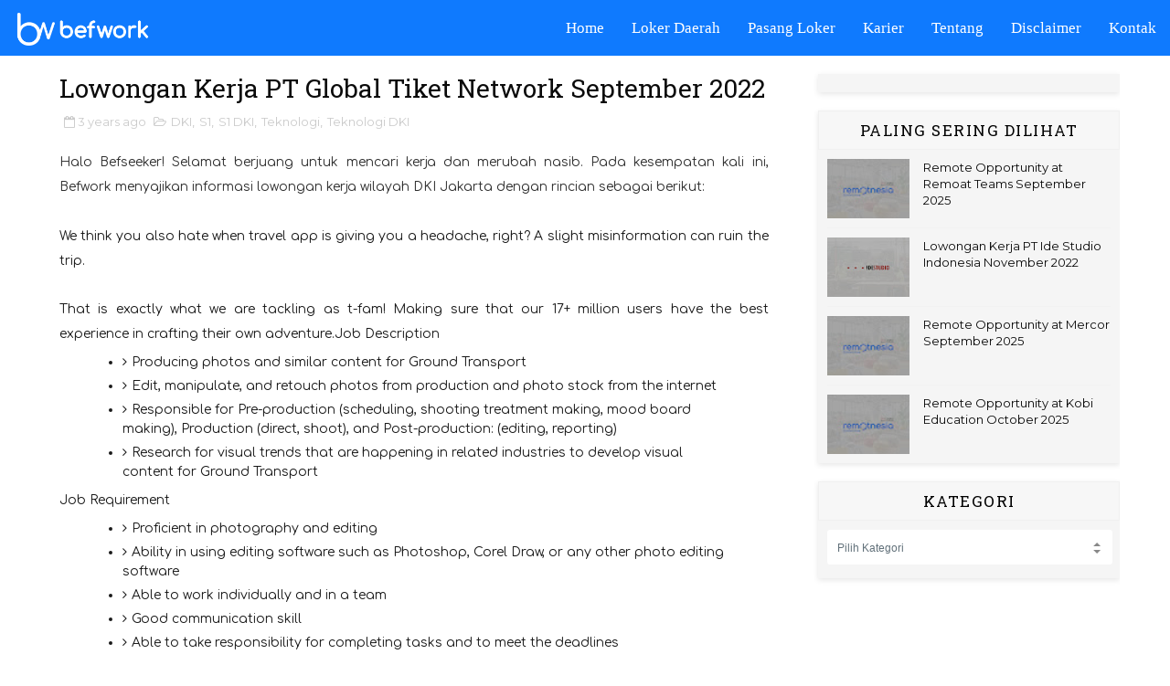

--- FILE ---
content_type: text/html; charset=UTF-8
request_url: https://www.befwork.com/2022/09/lowongan-kerja-pt-global-tiket-network.html
body_size: 63943
content:
<!DOCTYPE html>
<html class='v2' dir='ltr' xmlns='http://www.w3.org/1999/xhtml' xmlns:b='http://www.google.com/2005/gml/b' xmlns:data='http://www.google.com/2005/gml/data' xmlns:expr='http://www.google.com/2005/gml/expr'>
<head>
<link href='https://www.blogger.com/static/v1/widgets/335934321-css_bundle_v2.css' rel='stylesheet' type='text/css'/>
<!-- Google tag (gtag.js) -->
<script async='async' src='https://www.googletagmanager.com/gtag/js?id=G-1H1L4PCSC3'></script>
<script>
  window.dataLayer = window.dataLayer || [];
  function gtag(){dataLayer.push(arguments);}
  gtag('js', new Date());

  gtag('config', 'G-1H1L4PCSC3');
</script>
<meta content='a0eafbb05c5df31c35bd02a97c8925c6' name='clckd'/>
<meta content='width=device-width, initial-scale=1, maximum-scale=1' name='viewport'/>
<script src='https://ajax.googleapis.com/ajax/libs/jquery/1.11.0/jquery.min.js' type='text/javascript'></script>
<link href="//fonts.googleapis.com/css?family=Roboto+Slab:400,300,700%7CMontserrat:400,400i,400,500,600,700,700i%7CRighteous" media="all" rel="stylesheet" type="text/css">
<link href='//maxcdn.bootstrapcdn.com/font-awesome/4.7.0/css/font-awesome.min.css' rel='stylesheet'/>
<link href='//cdn.linearicons.com/free/1.0.0/icon-font.min.css' rel='stylesheet'/>
<meta content='text/html; charset=UTF-8' http-equiv='Content-Type'/>
<meta content='blogger' name='generator'/>
<link href='https://www.befwork.com/favicon.ico' rel='icon' type='image/x-icon'/>
<link href='https://www.befwork.com/2022/09/lowongan-kerja-pt-global-tiket-network.html' rel='canonical'/>
<link rel="alternate" type="application/atom+xml" title="Befwork - Atom" href="https://www.befwork.com/feeds/posts/default" />
<link rel="alternate" type="application/rss+xml" title="Befwork - RSS" href="https://www.befwork.com/feeds/posts/default?alt=rss" />
<link rel="service.post" type="application/atom+xml" title="Befwork - Atom" href="https://www.blogger.com/feeds/757121445717592029/posts/default" />

<link rel="alternate" type="application/atom+xml" title="Befwork - Atom" href="https://www.befwork.com/feeds/327512028572721000/comments/default" />
<!--Can't find substitution for tag [blog.ieCssRetrofitLinks]-->
<link href='https://blogger.googleusercontent.com/img/b/R29vZ2xl/AVvXsEh74ZEqvWXkz9IhCpBh6URe9AgXSVKiKK4nwsTFnVMV-LVGPYgR2ZDSlcTtRzlsFElVsMu4bnPgTnJRdRSkr6PfnG52WV4hKwFNCm7sTOfsWDC7KydtExnbVIphNENJiB6poQOS8hmhd9FQS8vkIRxFzGQ3s-5B5V7Piy6et2_IY7d8lNrzpTY9eL1H/s320/Jakarta.jpg' rel='image_src'/>
<meta content='Lowongan Kerja PT Global Tiket Network September 2022' name='description'/>
<meta content='https://www.befwork.com/2022/09/lowongan-kerja-pt-global-tiket-network.html' property='og:url'/>
<meta content='Lowongan Kerja PT Global Tiket Network September 2022' property='og:title'/>
<meta content='Lowongan Kerja PT Global Tiket Network September 2022' property='og:description'/>
<meta content='https://blogger.googleusercontent.com/img/b/R29vZ2xl/AVvXsEh74ZEqvWXkz9IhCpBh6URe9AgXSVKiKK4nwsTFnVMV-LVGPYgR2ZDSlcTtRzlsFElVsMu4bnPgTnJRdRSkr6PfnG52WV4hKwFNCm7sTOfsWDC7KydtExnbVIphNENJiB6poQOS8hmhd9FQS8vkIRxFzGQ3s-5B5V7Piy6et2_IY7d8lNrzpTY9eL1H/w1200-h630-p-k-no-nu/Jakarta.jpg' property='og:image'/>
<title>
Lowongan Kerja PT Global Tiket Network September 2022 - Befwork
</title>
<!-- Description and Keywords (start) -->
<meta content='YOUR KEYWORDS HERE' name='keywords'/>
<!-- Description and Keywords (end) -->
<meta content='Lowongan Kerja PT Global Tiket Network September 2022' property='og:title'/>
<meta content='https://www.befwork.com/2022/09/lowongan-kerja-pt-global-tiket-network.html' property='og:url'/>
<meta content='article' property='og:type'/>
<meta content='https://blogger.googleusercontent.com/img/b/R29vZ2xl/AVvXsEh74ZEqvWXkz9IhCpBh6URe9AgXSVKiKK4nwsTFnVMV-LVGPYgR2ZDSlcTtRzlsFElVsMu4bnPgTnJRdRSkr6PfnG52WV4hKwFNCm7sTOfsWDC7KydtExnbVIphNENJiB6poQOS8hmhd9FQS8vkIRxFzGQ3s-5B5V7Piy6et2_IY7d8lNrzpTY9eL1H/s320/Jakarta.jpg' property='og:image'/>
<meta content='Lowongan Kerja PT Global Tiket Network September 2022' name='og:description'/>
<meta content='Befwork' property='og:site_name'/>
<meta content='https://www.befwork.com/' name='twitter:domain'/>
<meta content='Lowongan Kerja PT Global Tiket Network September 2022' name='twitter:title'/>
<meta content='summary_large_image' name='twitter:card'/>
<meta content='https://blogger.googleusercontent.com/img/b/R29vZ2xl/AVvXsEh74ZEqvWXkz9IhCpBh6URe9AgXSVKiKK4nwsTFnVMV-LVGPYgR2ZDSlcTtRzlsFElVsMu4bnPgTnJRdRSkr6PfnG52WV4hKwFNCm7sTOfsWDC7KydtExnbVIphNENJiB6poQOS8hmhd9FQS8vkIRxFzGQ3s-5B5V7Piy6et2_IY7d8lNrzpTY9eL1H/s320/Jakarta.jpg' name='twitter:image'/>
<meta content='Lowongan Kerja PT Global Tiket Network September 2022' name='twitter:title'/>
<meta content='Lowongan Kerja PT Global Tiket Network September 2022' name='twitter:description'/>
<!-- Social Media meta tag need customer customization -->
<meta content='Facebook App ID here' property='fb:app_id'/>
<meta content='Facebook Admin ID here' property='fb:admins'/>
<meta content='@username' name='twitter:site'/>
<meta content='@username' name='twitter:creator'/>
<style id='page-skin-1' type='text/css'><!--
/*
-----------------------------------------------
Blogger Template Style
Name:        Sora Home
Author :     http://templates.beatsnoop.com/
----------------------------------------------- */
/* Variable definitions
-----------------------
<Group description="Main Hover Color" selector="body">
<Variable name="maincolor" description="Primary Color" type="color" default="#ffbd2f" />
</Group>
/*****************************************
reset.css
******************************************/
div.goog-inline-block {
margin-top:100px!important;
}
h2.post-title entry-title {
padding-top:15px;
}
html, body, .section, .widget, div, span, applet, object, iframe,
h1, h2, h3, h4, h5, h6, p, blockquote, pre,
a, abbr, acronym, address, big, cite, code,
del, dfn, em, font, img, ins, kbd, q, s, samp,
small, strike, strong, sub, sup, tt, var,
dl, dt, dd, ol, ul, li,
fieldset, form, label, legend,
table, caption, tbody, tfoot, thead, tr, th, td, figure {    margin: 0;    padding: 0;}
html {   overflow-x: hidden;}
a {text-decoration:none;color:#000;}
article,aside,details,figcaption,figure,
footer,header,hgroup,menu,nav,section {     display:block;}
table {    border-collapse: separate;    border-spacing: 0;}
caption, th, td {    text-align: left;    font-weight: normal;}
blockquote:before, blockquote:after,
q:before, q:after {    content: "";}
.quickedit, .home-link{display:none;}
blockquote, q {    quotes: "" "";}
sup{    vertical-align: super;    font-size:smaller;}
code{    font-family: 'Courier New', Courier, monospace;    font-size:12px;    color:#272727;}
::selection {background:transparent; text-shadow:#000 0 0 2px;}
::-moz-selection {background:transparent; text-shadow:#000 0 0 2px;}
::-webkit-selection {background:transparent; text-shadow:#000 0 0 2px;}
::-o-selection {background:transparent; text-shadow:#000 0 0 2px;}
a img{	border: none;}
ol, ul { padding:0;  margin:0;  text-align: left;  }
abbr.published.timeago {
text-decoration: none;
}
ol li { list-style-type: decimal;  padding:0 0 5px;  }
ul li { padding: 0px;  }
ul ul, ol ol { padding: 0; }
#navbar-iframe, .navbar {   height:0px;   visibility:hidden;   display:none   }
.Attribution, .feed-links, .post-footer-line.post-footer-line-1, .post-footer-line.post-footer-line-2 , .post-footer-line.post-footer-line-3 {
display: none;
}
.item-control {
display: none !important;
}
h2.date-header, h4.date-header {display:none;margin:1.5em 0 .5em}
h1, h2, h3, h4, h5, h6 {
font-family: 'Roboto Slab';
font-weight: 400;
color: #151515;
}
img {
max-width: 100%;
vertical-align: middle;
border: 0;
}
.widget iframe, .widget img {
max-width: 100%;
}
.status-msg-wrap {
display: none;
}
#preloader {
position: fixed;
z-index: 1800;
top: 0;
right: 0;
bottom: 0;
left: 0;
width: 100%;
height: 100%;
background: #e74c3c
}
.no-js #preloader,
.oldie #preloader {
display: none
}
.box{
transition: all .2s ease;
}
.loader7{
position:absolute;
width: 40px;
height: 40px;
top: 40%;
top: -webkit-calc(50% - 20px);
top: calc(50% - 20px);
left: 43%;
left: -webkit-calc(50% - 20px);
left: calc(50% - 20px);
background-color: rgba(255, 255, 255, .2);
}
.loader7:before{
content: "";
position: absolute;
background-color: #fff;
height: 10px;
width: 10px;
border-radius: 10px;
-webkit-animation: loader7 2s ease-in-out infinite;
animation: loader7 2s ease-in-out infinite;
}
.loader7:after{
content: "";
position: absolute;
background-color: #fff;
top: 0px;
left: 0px;
height: 40px;
width: 0px;
z-index: 0;
opacity: 1;
-webkit-animation: loader72 10s ease-in-out infinite;
animation: loader72 10s ease-in-out infinite;
}
@-webkit-keyframes loader7{
0%{left: -12px; top: -12px;}
25%{left:42px; top:-12px;}
50%{left: 42px; top: 42px;}
75%{left: -12px; top: 42px;}
100%{left:-12px; top:-12px;}
}
@keyframes loader7{
0%{left: -12px; top: -12px;}
25%{left:42px; top:-12px;}
50%{left: 42px; top: 42px;}
75%{left: -12px; top: 42px;}
100%{left:-12px; top:-12px;}
}
@-webkit-keyframes loader72{
0%{width: 0px;}
70%{width: 40px; opacity: 1;}
90%{opacity: 0; width: 40px;}
100%{opacity: 0;width: 0px;}
}
@keyframes loader72{
0%{width: 0px;}
70%{width: 40px; opacity: 1;}
90%{opacity: 0; width: 40px;}
100%{opacity: 0;width: 0px;}
}
/*****************************************
Custom css starts
******************************************/
body {
color: #2e2e2e;
font-family: Montserrat;
font-size: 14px;
font-weight: normal;
line-height: 21px;
background: #ffffff;
}
/* ######## Wrapper Css ######################### */
#outer-wrapper{max-width:100%;margin:0 auto;background-color:#FFF;box-shadow:0 0 5px RGBA(0, 0, 0, 0.2)}
.row{width:1170px}
#content-wrapper {
margin: 0 auto;
padding: 20px 0 30px;
overflow: hidden;
}
.index #outer-wrapper, .archive #outer-wrapper {
background-color: #ffffff;
}
.item #main-wrapper, .statc_page #main-wrapper {
float: left;
width: 68%;
max-width: 800px;
}
.index #main-wrapper, .archive #main-wrapper {
float:none;
width:100%;
max-width:100%
}
.item #sidebar-wrapper, .statc_page #sidebar-wrapper {
float: right;
width: 30%;
max-width: 330px;
}
.index #sidebar-wrapper, .archive #sidebar-wrapper {
display:none;
visibility:hidden;
height:0;
opacity:0;
}
/* ######## Scrolling Navigation Menu Css ######################### */
.scroll-header {
display:none;
}
.item .scroll-header, .static_page .scroll-header, .error_page .scroll-header {
position: static;
display: flex;
background: #f5f5f5 none repeat scroll top left;
box-shadow: 0 0 6px 1px rgba(0,0,0,0.1);
padding: 20px 0;
}
.scroll-head-wrap {
margin:0 auto;
}
.item .scroll-header h1, .static_page .scroll-header h1, .error_page .scroll-header h1 {
display: block!important;
color:#000!important;
}
.item .scroll-header #header img, .static_page .scroll-header #header img, .error_page .scroll-header #header img {
display: none!important;
}
.scrollin-logo {
margin: 0;
padding: 0;
}
.scrollin-logo .logo-title {
font-size: 40px;
font-family: 'Righteous', cursive;
font-weight: bold;
padding: 10px 17px;
display: block;
color:#fff;
}
.scrolling-menu {
float: right;
display: inline-block;
width: auto;
}
/* ######## Navigation Menu Css ######################### */
.slicknav_menu {
display:none;
}
.slicknav_menu {
right:0;
top:0;
display:none;
}
.scrolling-menu .slicknav_menu {
right:0;
}
.slicknav_menu {
padding:0 10px;
position: absolute;
z-index: 9;
}
.slicknav_menu .slicknav_icon-bar {
background-color: #343434;
}
.index .slicknav_menu .slicknav_icon-bar {
background-color: #fff;
}
.slicknav_nav a{
padding:5px 10px;
margin:2px 5px;
text-decoration:none;
color:#000;
font-size:11px;
font-weight:400;
letter-spacing:2px;
text-transform:uppercase;
font-family: Montserrat;
}
/*
Mobile Menu Core Style
*/
.slicknav_btn { position: relative; display: block; vertical-align: middle; float: right;  line-height: 27px; cursor: pointer;  height:27px;}
.slicknav_menu  .slicknav_menutxt { display: block; line-height: 1.188em; float: left; }
.slicknav_menu .slicknav_icon { float: left; margin: 0.188em 0 0 0.438em; }
.slicknav_menu .slicknav_no-text { margin: 0 }
.slicknav_menu .slicknav_icon-bar { display: block; width: 1.125em; height: 0.125em; }
.slicknav_btn .slicknav_icon-bar + .slicknav_icon-bar { margin-top: 0.188em }
.slicknav_menu:before,
.slicknav_menu:after { content: " "; display: table; }
.slicknav_menu:after { clear: both }
.scroll-header.scrolled-header .slicknav_btn {color:#fff;}
.scroll-header.scrolled-header .slicknav_menu .slicknav_icon-bar {
background-color: #fff;
}
/* IE6/7 support */
.slicknav_menu { *zoom: 1 }
/*
User Default Style
Change the following styles to modify the appearance of the menu.
*/
.slicknav_menu {
font-size:16px;
}
/* Button */
.slicknav_btn {
margin: 5px 5px 6px;
text-decoration:none;
text-shadow: 0 1px 1px rgba(255, 255, 255, 0.75);
-webkit-border-radius: 4px;
-moz-border-radius: 4px;
border-radius: 4px;
}
/* Button Text */
.slicknav_menu  .slicknav_menutxt {
color: #FFF;
font-weight: bold;
text-shadow: 0 1px 3px #000;
}
/* Button Lines */
#menu .widget {
display: none;
}
#menu {
height: 60px;
position: relative;
text-align: center;
z-index: 15;
margin:0 auto;
}
.menu-wrap {
margin:0 auto;
position: relative;
}
#menu ul > li {
position: relative;
vertical-align: middle;
display: inline-block;
padding: 0;
margin: 0;
}
#menu ul > li:hover > a {
color: #ffbd2f
}
#menu ul > li > a {
color: #fff;
font-size: 14px;
line-height: 60px;
display: inline-block;
text-transform: uppercase;
text-decoration: none;
letter-spacing: 1px;
margin: 0;
padding: 0 12px;
font-family: Montserrat;
}
.scroll-header.scrolled-header #menu ul > li > a, .scroll-header.scrolled-header #header h1 a {
color:#fff;
}
.scroll-header.scrolled-header #menu ul > li > ul > li > a {
color:#000;
}
#menu ul > li:first-child > a {
padding-left: 0;
}
#menu ul > li > ul > li:first-child > a:before, #menu ul > li > ul > li > ul > li:first-child > a:before {
display:none;
}
#menu ul > li > ul > li:first-child > a {
padding-left: 12px
}
#menu ul > li > ul {
position: absolute;
background: #fff;
-webkit-box-shadow: 0 7px 7px rgba(0, 0, 0, 0.15);
-moz-box-shadow: 0 7px 7px rgba(0, 0, 0, 0.15);
box-shadow: 0 7px 7px rgba(0, 0, 0, 0.15);
top: 100%;
left: 0;
min-width: 180px;
padding: 0;
z-index: 99;
margin-top: 0;
visibility: hidden;
opacity: 0;
webkit-transform: translate3d(-11px, 0, 0);
transform: translate3d(-11px, 0, 0);
-webkit-animation-duration: .5s;
animation-duration: .5s;
}
#menu ul > li > ul > li > ul {
position: absolute;
top: 0;
left: 180px;
width: 180px;
background: #fff;
z-index: 99;
margin-top: 0;
margin-left: 0;
padding: 0;
border-left: 1px solid #e5e5e5;
visibility: hidden;
opacity: 0;
-webkit-transform: translateY(10px);
-moz-transform: translateY(10px);
transform: translateY(10px)
}
#menu ul > li > ul > li {
display: block;
float: none;
text-align: left;
position: relative;
border-bottom: 1px solid;
border-top: none;
border-color: #e5e5e5;
}
#menu ul > li > ul > li:hover {
background-color: rgba(255, 255, 255, 0.03)
}
#menu ul > li > ul > li a {
font-size: 11px;
display: block;
color: #000;
line-height: 35px;
text-transform: uppercase;
text-decoration: none;
margin: 0;
padding: 0 12px;
border-right: 0;
border: 0
}
.index #menu ul > li > ul > li a {
color:#000;
}
#menu ul > li.parent > a:after {
content: '\f107';
font-family: FontAwesome;
float: right;
margin-left: 5px
}
#menu ul > li:hover > ul,
#menu ul > li > ul > li:hover > ul {
opacity: 1;
visibility: visible;
-webkit-transform: translateY(0);
-moz-transform: translateY(0);
transform: translateY(0)
}
#menu ul > li > ul > li.parent > a:after {
content: '\f105';
float: right
}
#menu ul ul {
}
/* ######## Header Css ######################### */
#header-wrapper {
text-align: center;
padding:0;
background: url(https://blogger.googleusercontent.com/img/b/R29vZ2xl/AVvXsEhM01FUVQLr9rIQVLLhsS5QWq9oYPdP7nnpzIk3Sy2gWvSQip_N2LM8l1ESgkWRBSF1-ErkMnlZTZr78H-SymSgrnA71sWna8a6NyCnLyuBdJTMCJwnQYaxwakvELtaHktU6D_5Bo5zTXc/s1600/bgfoot.jpg) no-repeat center top;
background-attachment: fixed;
background-size: cover;
margin-bottom: 10px;
height:100vh;
box-sizing:border-box;
position:relative;
width: 100%;
}
.index #header-wrapper {
margin-bottom:0;
}
.item .header-logo-desc p, .static_page .header-logo-desc p, .error_page .header-logo-desc p, .item .top-bar-social #social a, .static_page .top-bar-social #social a, .error_page .top-bar-social #social a {
color:#303030;
}
.item #header-wrapper, .static_page #header-wrapper, .error_page #header-wrapper {
background: #fff;
height: auto;
border-bottom: 1px solid #eee;
box-shadow: 0 -2px 19px rgba(0,0,0,.1);
padding-bottom: 15px;
}
.item #header-wrapper:before, .static_page #header-wrapper:before, .error_page #header-wrapper:before {
display:none;
}
#header-wrapper:before {
content:"";
position: absolute;
top: 0;
left: 0;
width: 100%;
height: 100%;
opacity: 0.05;
background: #343434;
}
#header {
padding: 0;
}
#header-inner {
text-align: center;
display: inline-block;
}
#header h1 {
color: #fff;
margin: 0;
font-size: 40px;
line-height: 1.4em;
text-transform: Uppercase;
letter-spacing: 1px;
font-family: 'Righteous', cursive;
}
#header .description {
display:none;
}
.search-css {
position: relative;
padding: 20px 0;
}
.search-css .search-note {
margin: 16px;
text-align: center;
color: #0f7afe;
font-size: 180%;
font-weight: 700;
font-style: normal;
letter-spacing: 1px;
font-family: Montserrat;
word-wrap: break-word;
line-height: 1.4;
}
.search-css .search-note .itatu {
font-weight: bold;
border-bottom: 1px solid #20a7c2;
}
.search-css .search-desc {
text-align: center;
color: #2f2f2f;
font-weight:bold;
font-size: 15px;
letter-spacing: 1px;
}
.feat-search-wrapper {
color: #fff;
font-size: 16px;
line-height: normal;
margin: 0;
text-align: center;
text-transform: none;
font-weight: 400;
width: 100%;
}
.feat-search-form {
clear: both;
display: block;
overflow: hidden;
margin: 25px auto 0;
}
#searchform fieldset {
float: left;
color: #222;
-webkit-box-sizing: border-box;
-moz-box-sizing: border-box;
box-sizing: border-box;
width: 100%;
border: 0;
}
#searchform fieldset:focus, #searchform fieldset:active {
border: 0;
box-shadow: none;
outline:none;
}
#searchform {
margin: 0px;
display: inline-block;
max-width: 700px;
width: 100%;
}
#s {
border-radius:5px;
float: none;
color: #2f2f2f;
background: none;
border: 1px solid #2f2f2f;
margin: 6px auto;
padding: 12px 8px;
-webkit-box-sizing: border-box;
-moz-box-sizing: border-box;
box-sizing: border-box;
width:100%;
clear:both;
}
#searchform .sbutton {
cursor: pointer;
padding: 0px 20px;
float: none;
background: #ffbd2f;
color: #fff;
}
#s:active, #s:focus {
border: 1px solid #000000;
outline: none;
box-shadow: none;
}
.fenix-head {
display:table;
width:100%;
height:100%;
}
.fenix-sub-head {
margin:0 auto;
display:table-cell;
vertical-align: middle;
}
.index .fenix-sub-head, .archive .fenix-sub-head {
}
.top-bar-social {
padding: 0;
}
.top-bar-social li {
display: inline-block;
float: none;
padding: 0;
margin-right: 5px;
}
.top-bar-social li:last-child {
margin-right:0;
}
.top-bar-social .widget ul {
padding: 0;
}
.top-bar-social .LinkList ul {
text-align: center;
margin: 0 0 0 0;
}
.top-bar-social #social a {
display: block;
width: 30px;
height: 30px;
line-height: 30px;
font-size: 12px;
color: #fff;
border: 1px solid #e4e4e4;
-webkit-border-radius: 100%;
-moz-border-radius: 100%;
border-radius: 100%;
transition: background 0.3s linear;
-moz-transition: background 0.3s linear;
-webkit-transition: background 0.3s linear;
-o-transition: background 0.3s linear;
}
.top-bar-social #social a:before {
display: inline-block;
font: normal normal normal 22px/1 FontAwesome;
font-size: inherit;
font-style: normal;
font-weight: 400;
-webkit-font-smoothing: antialiased;
-moz-osx-font-smoothing: grayscale;
}
.top-bar-social .bloglovin:before{content:"\f004"}
.top-bar-social .facebook:before{content:"\f09a"}
.top-bar-social .twitter:before{content:"\f099"}
.top-bar-social .gplus:before{content:"\f0d5"}
.top-bar-social .rss:before{content:"\f09e"}
.top-bar-social .youtube:before{content:"\f167"}
.top-bar-social .skype:before{content:"\f17e"}
.top-bar-social .stumbleupon:before{content:"\f1a4"}
.top-bar-social .tumblr:before{content:"\f173"}
.top-bar-social .vine:before{content:"\f1ca"}
.top-bar-social .stack-overflow:before{content:"\f16c"}
.top-bar-social .linkedin:before{content:"\f0e1"}
.top-bar-social .dribbble:before{content:"\f17d"}
.top-bar-social .soundcloud:before{content:"\f1be"}
.top-bar-social .behance:before{content:"\f1b4"}
.top-bar-social .digg:before{content:"\f1a6"}
.top-bar-social .instagram:before{content:"\f16d"}
.top-bar-social .pinterest:before{content:"\f0d2"}
.top-bar-social .delicious:before{content:"\f1a5"}
.top-bar-social .codepen:before{content:"\f1cb"}
.top-bar-social .bloglovin{background:#ffbd2f}
.top-bar-social .facebook{background:#3b5998}
.top-bar-social .twitter{background:#00aced}
.top-bar-social .gplus{background:#df4b37}
.top-bar-social .rss{background:#f26522}
.top-bar-social .youtube{background:#cd201f}
.top-bar-social .skype{background:#00aff0}
.top-bar-social .stumbleupon{background:#eb4924}
.top-bar-social .tumblr{background:#35465c}
.top-bar-social .vine{background:#00b488}
.top-bar-social .stack-overflow{background:#f48024}
.top-bar-social .linkedin{background:#0077b5}
.top-bar-social .dribbble{background:#ea4c89}
.top-bar-social .soundcloud{background:#ff3300}
.top-bar-social .behance{background:#1769ff}
.top-bar-social .digg{background:#005be2}
.top-bar-social .instagram{background:#c13584}
.top-bar-social .pinterest{background:#bd081c}
.top-bar-social .delicious{background:#3399ff}
.top-bar-social .codepen{background:#47cf73}
.top-bar-social ul#social a:hover {
color: #ffbd2f;
opacity: 1;
}
.slide-in {
font-size: 3.3rem;
position: absolute;
bottom: 7.2rem;
left: 0;
display: block;
width: 100%;
margin: 0;
padding: 0
}
.slide-in .pointer {
position: absolute;
top: 50%;
left: 50%;
width: 26px;
height: 42px;
-webkit-transform: translate(-50%, -50%);
-ms-transform: translate(-50%, -50%);
transform: translate(-50%, -50%);
border: 2px solid #fff;
border-radius: 26px;
-webkit-backface-visibility: hidden
}
.slide-in .pointer:after {
position: absolute;
top: 5px;
left: 50%;
width: 4px;
height: 4px;
margin-left: -2px;
content: '';
-webkit-transform: translateY(0) scaleY(1) scaleX(1) translateZ(0);
transform: translateY(0) scaleY(1) scaleX(1) translateZ(0);
-webkit-animation: scroll 1.5s -1s cubic-bezier(.68, -.55, .265, 1.55) infinite;
animation: scroll 1.5s -1s cubic-bezier(.68, -.55, .265, 1.55) infinite;
opacity: 1;
border-radius: 100%;
background-color: #fff
}
@-webkit-keyframes scroll {
0%, 20% {
-webkit-transform: translateY(0) scaleY(1) scaleX(1) translateZ(0);
transform: translateY(0) scaleY(1) scaleX(1) translateZ(0)
}
10% {
-webkit-transform: translateY(0) scaleY(1.2) scaleX(1.2) translateZ(0);
transform: translateY(0) scaleY(1.2) scaleX(1.2) translateZ(0);
opacity: 1
}
to {
-webkit-transform: translateY(20px) scaleY(2.5) scaleX(.5) translateZ(0);
transform: translateY(20px) scaleY(2.5) scaleX(.5) translateZ(0);
opacity: .01
}
}
@keyframes scroll {
0%, 20% {
-webkit-transform: translateY(0) scaleY(1) scaleX(1) translateZ(0);
transform: translateY(0) scaleY(1) scaleX(1) translateZ(0)
}
10% {
-webkit-transform: translateY(0) scaleY(1.2) scaleX(1.2) translateZ(0);
transform: translateY(0) scaleY(1.2) scaleX(1.2) translateZ(0);
opacity: 1
}
to {
-webkit-transform: translateY(20px) scaleY(2.5) scaleX(.5) translateZ(0);
transform: translateY(20px) scaleY(2.5) scaleX(.5) translateZ(0);
opacity: .01
}
}
@-webkit-keyframes blink {
0%, to {
opacity: 1
}
50% {
opacity: 0
}
}
@keyframes blink {
0%, to {
opacity: 1
}
50% {
opacity: 0
}
}
/* ######## Section 2 Css ######################### */
.sora-works-box {
background: #f1f1f1;
background-size: cover;
overflow: hidden;
margin: 0 auto;
padding:20px 0;
}
.works-wrap {
margin:0 auto;
}
.works-title {
text-align: center;
margin-bottom: 35px;
}
.works-title h4 {
font-size: 35px;
line-height: 45px;
color:#202020;
text-transform:uppercase;
}
.works-title span {
color:#aaa;
}
.works-tiles {
width: 25%;
float: left;
padding: 10px;
box-sizing: border-box;
text-align: center;
}
.works-tiles-wrap-in {
background: #FFF;
box-sizing: border-box;
border-radius: 5px;
padding: 30px 30px 20px;
box-shadow: 5px 5px 45px -27px rgba(0,0,0,0.5);
-webkit-box-shadow: 5px 5px 55px -27px rgba(0,0,0,0.5);
-moz-box-shadow: 5px 5px 45px -27px rgba(0,0,0,0.5);
}
.works-icons {
font-size: 45px;
display: block;
color: #ffbd2f;
margin-bottom: 20px;
}
.works-icons li {
width:60px;
height:60px;
border-radius: 50%;
position: relative;
display: inline-block;
padding: 10px;
list-style:none;
-webkit-transition: all 0.4s ease-in-out;
}
.works-icons li .text {
line-height: 60px;
font-size: 40px;
color:#29333d;
}
.works-heading {
font-size: 18px;
line-height: 21px;
color: #202020;
text-transform: capitalize;
letter-spacing: 1.5px;
margin-bottom: 10px;
font-weight:bold;
}
.works-text {
margin: 0 0 20px;
color: #707070;
}
/* ######## Testimonial Css ######################### */
/*! Flickity v1.0.0
http://flickity.metafizzy.co
---------------------------------------------- */
.flickity-enabled{position:relative}.flickity-enabled:focus{outline:0}.flickity-viewport{overflow:hidden;position:relative;height:100%}.flickity-slider{position:absolute;width:100%;height:100%}.flickity-enabled.is-draggable{-webkit-user-select:none;-moz-user-select:none;-ms-user-select:none;user-select:none}.flickity-enabled.is-draggable .flickity-viewport{cursor:move;cursor:-webkit-grab;cursor:grab}.flickity-enabled.is-draggable .flickity-viewport.is-pointer-down{cursor:-webkit-grabbing;cursor:grabbing}.flickity-prev-next-button{position:absolute;top:50%;width:44px;height:44px;    border: 1px solid #d7dbde;background:#fff;background:hsla(0,0%,100%,.75);cursor:pointer;-webkit-transform:translateY(-50%);-ms-transform:translateY(-50%);transform:translateY(-50%)}.flickity-prev-next-button:hover{background:#fff}.flickity-prev-next-button:focus{outline:0;box-shadow:0 0 0 5px #09F}.flickity-prev-next-button:active{filter:alpha(opacity=60);opacity:.6}.flickity-prev-next-button.previous{left:10px}.flickity-prev-next-button.next{right:10px}.flickity-rtl .flickity-prev-next-button.previous{left:auto;right:10px}.flickity-rtl .flickity-prev-next-button.next{right:auto;left:10px}.flickity-prev-next-button:disabled{filter:alpha(opacity=30);opacity:.3;cursor:auto}.flickity-prev-next-button svg{position:absolute;left:20%;top:20%;width:60%;height:60%}.flickity-prev-next-button .arrow{fill:#333}.flickity-prev-next-button.no-svg{color:#333;font-size:26px}.flickity-page-dots{position:absolute;width:100%;bottom:-25px;padding:0;margin:0;list-style:none;text-align:center;line-height:1}.flickity-rtl .flickity-page-dots{direction:rtl}.flickity-page-dots .dot{display:inline-block;width:10px;height:10px;margin:0 8px;background:#efefef;border-radius:50%;filter:alpha(opacity=80);opacity:.80;cursor:pointer;    padding: 0;}.flickity-page-dots .dot.is-selected{filter:alpha(opacity=100);opacity:1}
.main-gallery {
background-color: #fff;
}
.main-gallery-wrap {
background-color: #fff;
}
.main-gallery-wrap-in {
margin:0 auto;
}
.gallery-cell {
width: 100%;
}
.testimonial-title {
text-align: center;
margin: 0 0 15px;
padding-top:15px;
}
.testimonial-title h4 {
color: #3d4451;
font-size: 34px;
line-height: 1.2;
font-weight: 600;
text-align: center;
text-transform: uppercase;
}
.testimonial-title .lnr {
margin-right: 5px;
padding: 10px;
box-shadow: 0 2px 5px 0 rgba(0, 0, 0, 0.16), 0 2px 10px 0 rgba(0, 0, 0, 0.12);
color: #3498db;
}
.testimonial {
text-align: left;
max-width: 850px;
margin: 35px auto 40px auto;
padding: 0 20px;
}
.testimonial-image {
float: left;
margin-right: 22px;
}
.testimonial-avatar {
width: 53px;
display: block;
-webkit-border-radius: 5px;
-moz-border-radius: 5px;
border-radius: 5px;
}
.person-speech {
font-size: 18px;
font-weight: 400;
line-height: 1.4;
position: relative;
padding-bottom: 27px;
border-bottom: 1px solid #dddad9;
}
.testimonial-quote {
font-size: 22px;
color:#3d4451;
}
.testimonial-quote:before {
content: "\f10e";
top: 2px;
left: -55px;
position: absolute;
font-size: 23px;
line-height: 1;
color:#ffbd2f;
display: inline-block;
font: normal normal normal 22px/1 FontAwesome;
font-size: inherit;
font-style: normal;
font-weight: 400;
-webkit-font-smoothing: antialiased;
-moz-osx-font-smoothing: grayscale;
}
.testimonial-meta {
padding-top: 25px;
}
.testimonial-author {
color: #757575;
font-size: 20px;
font-weight: 700;
line-height: 1.1;
display: block;
margin-bottom: 3px;
}
.testimonial-author-details{
color: #d0d0d0;
font-size: 13px;
font-weight: 400;
line-height: 1.1;
text-transform: uppercase;
}
.flickity-page-dots {
bottom: 25px;
}
.flickity-page-dots .dot.is-selected {
background: #ffbd2f;
}
/* ######## Section 3 Css ######################### */
.map-me-full {
width: 100%;
height: 378px;
position: relative;
}
.map-me-full #map {
width: 100%;
height: 378px;
}
.map-me-full .overlay{
position:absolute;
top:10px;
left:10px;
background-color:#3FA9F5;
padding:25px 15px;
text-align:left;
width:230px;
box-sizing:border-box;
}
.map-me-full .overlay h3{
font-size:24px;
font-weight:700;
color:#FFFFFF;
margin-bottom:20px;
text-transform:uppercase
}
.map-me-full .overlay h3 span{
color:#fff
}
.map-me-full .overlay ul li{
color:#ffffff;
font-size:13px;
margin-bottom:10px;
list-style-type:none
}
.map-me-full .overlay ul li strong{
width:80px
}
.map-me-full .overlay ul li span{
font-weight:700;
width:100px;
display:inline-block;
color:#ffffff
}
.map-me-full .overlay ul li.yellow{
color:#ffcc00;
font-weight:800
}
/* ######## Contact Form Css ######################### */
.insta-wrap {
background-color: #0f7afe12;
padding-top: 25px;
}
div#sora_blogger_cntct_form {
padding: 50px 0px;
border-radius: 2px;
color: #1D1D1D;
font-size: 15px;
font-weight: bold;
position: relative;
margin:0 auto;
overflow:hidden;
}
div#sora_blogger_cntct_form .wrap-me {
margin: 0;
display: block;
max-width: 500px;
width: 100%;
float: right;
box-sizing: border-box;
padding: 40px 40px 5px;
}
.contact-title {
text-align: center;
margin: 0 0 25px;
}
.contact-title h4 {
font-size: 35px;
line-height: 45px;
color: #2f2f2f;
}
.contact-title span {
color: #2f2f2f;
}
.contact_list_wrapper {
text-align: center;
}
.contact-list-info {
list-style: none;
padding: 0;
margin: 0;
text-align: center;
}
.contact_list_wrapper .contact-list-info li {
padding: 0;
padding-left: 15px;
padding-right: 15px;
display: inline-block;
line-height: 25px;
color: #606060;
}
.contact_list_wrapper .contact-list-info li i {
display: inline;
margin-right: 5px;
font-size: 15px;
vertical-align: -2px;
color: #303030;
}
.contact_list_wrapper .contact-list-info li p {
display: inline;
}
input#ContactForm1_contact-form-name, #ContactForm1_contact-form-email, #ContactForm1_contact-form-email:hover, #ContactForm1_contact-form-email:active {
padding: 5px;
margin-top: 4px !important;
box-shadow: none!Important;
width: 100%;
max-width: 100%;
background: transparent !important;
color: #2f2f2f!important;
border-color: #2f2f2f !important;
border-width:0 0 1px 0;
line-height: 1em;
min-height: 31px;
margin-bottom: 15px;
border-radius: 0px;
}
.contact-form-email-message, .contact-form-email-message:active, .contact-form-email-message:hover {
padding: 5px;
margin-top: 4px !important;
box-shadow: none!Important;
width: 100%;
max-width: 100%;
line-height: 1em;
min-height: 80px;
background: transparent !important;
color: #2f2f2f!important;
border-color: #2f2f2f!important;
border-width:0 0 1px 0;
margin-bottom: 10px;
border-radius: 0px;
}
/***** Focus *****/
#ContactForm1_contact-form-name:focus, #ContactForm1_contact-form-email:focus, #ContactForm1_contact-form-email-message:focus {
outline: none;
background: transparent !important;
color: #fff;
border-color: #ffbd2f !important;
border-width:0 0 1px 0;
box-shadow: none !important;
transition: all 0.3s ease-in-out !important;
}
/**** Submit button style ****/
.contact-form-button-submit:hover {
color: #FFFFFF;
background: #ffbd2f !important;
color:#000!important;
}
.contact-form-button-submit {
background: #0f7afe;
display: table;
font-size: 17px;
margin: 0 !important;
border-radius: 5px !important;
max-width: 100%;
width: 100%;
min-width: 100%;
height: 32px;
line-height: 0.5em;
letter-spacing: 0.5px;
font-weight: normal;
position:relative;
cursor: pointer;
outline: none!important;
color: #ffffff;
border: 1px solid #000 !important;
text-align: center;
padding: 0px 25px;
text-transform: capitalize;
transition: all 300ms ease-in-out;
-webkit-transition: all 300ms ease-in-out;
-moz-transition: all 300ms ease-in-out;
}
/**** Submit button on Focus ****/
.contact-form-button-submit:focus, .contact-form-button-submit.focus {
border-color: #ffbd2f;
box-shadow: none !important;
color:#000!important;
}
/**** Error message ****/
.contact-form-success-message, .contact-form-success-message-with-border {
color: #fff !important;
margin-top:55px !important;
}
/**** Submit Button On Success Message ****/
.contact-form-button-submit.disabled, .contact-form-button-submit.disabled:hover, .contact-form-button-submit.disabled:active {
opacity: 0.9;
}
/****** Success Message *****/
.contact-form-error-message-with-border {
background: #000000;
border: 1px solid #5A5A5A;
bottom: 0;
box-shadow: none;
color: #FDFDFD;
font-size: 15px;
font-weight: normal;
line-height: 35px;
margin-left: 0;
opacity: 1;
position: static;
text-align: center;
height: 35px;
margin-top: 60px;
}
.contact-form-cross {
height: 14px;
margin: 5px;
vertical-align: -8.5%;
float: right;
width: 14px;
border-radius: 50px;
border: 0 !important;
cursor: pointer;
}
.contact-form-widget {
max-width: 100%;
}
.contact-form-success-message-with-border {
font-weight: normal;
background-color: #000;
border: 1px solid #FFF;
color: #FFF;
line-height: 35px;
margin-left: 0;
font-size: 13px;
opacity: 1;
position: static;
text-align: center;
height: 35px;
margin-top: 60px;
}
/* Extra Stuff */
div#sora_blogger_cntct_form span.name-bg, div#sora_blogger_cntct_form span.email-bg {
display: inline-block;
line-height: 21px;
width: 100%;
color: #2f2f2f;
padding: 3px 0;
margin: 0px 0px 4px;
box-sizing: border-box;
height: 30px;
letter-spacing: 1px;
font-weight: normal;
}
div#sora_blogger_cntct_form span.message-bg {
display: inline-block;
line-height: 21px;
width: 100%;
color: #2f2f2f;
padding: 3px 0;
box-sizing: border-box;
height: 30px;
margin: 0px 0px 4px;
letter-spacing: 1px;
font-weight: normal;
}
div#sora_blogger_cntct_form span.send-bg {
height: 32px;
display: inline-block;
float: left;
transition: all 0.4s ease-in-out !important;
}
div#sora_blogger_cntct_form span.clear-bg {
display: none;
}
input.contact-form-button.contact-form-button-submit.clear-button:hover {
background-color: #E83434 !important;
}
div#sora_blogger_cntct_form .clear-button {
display:none;
}
.map-me {
margin: 0;
display: block;
max-width: 500px;
width: 100%;
float: left;
padding: 40px;
box-sizing: border-box;
}
.map-me .con-title {
font-weight: 700;
letter-spacing: -1px;
line-height: 48px;
color: #0f7afe;
margin: 0;
text-transform: capitalize;
}
.map-me .con-text {
font-weight: 100;
line-height: 24px;
color: #2f2f2f;
margin: 0 0 10px;
}
.map-me .con-list {
list-style-type: none;
padding: 0;
}
.map-me .con-list li {
list-style-type: none;
color: #2f2f2f;
line-height: 45px;
margin-bottom: 15px;
font-weight:normal;
}
.map-me .con-list li i {
border-radius: 5px;
font-size: 1em;
margin-right: 20px;
padding: 15px;
-webkit-box-pack: center;
-ms-flex-pack: center;
justify-content: center;
background: #0f7afe;
color: #fff;
}
/* ######## Sidebar Css ######################### */
.sidebar .widget {
margin-bottom: 20px;
position: relative;
background: #f5f5f5 none repeat scroll top left;
box-shadow: 0px 2px 6px 0px rgba(0,0,0,0.1);
}
.sidebar h2 {
font-size: 17px;
line-height: 27px;
color: #000;
padding: 7px 15px;
font-weight: 400;
letter-spacing: 1.5px;
text-transform: uppercase;
position: relative;
text-align: center;
background: #f7f7f7;
border: 1px solid #f0f0f0;
}
.sidebar .widget-content {
padding: 10px;
box-sizing:border-box;
}
.sidebar ul,.sidebar li{
list-style-type:none;
margin:0;
}
/* ######## Counter Css ######################### */
.counter-box {
background: url(https://blogger.googleusercontent.com/img/b/R29vZ2xl/AVvXsEgbtYUKWmSVEfoOlDfEJ6YO-569_UG3uZpkADZnDivTqhxUpeuoc7oMw4jQTOX2x2RUQH5rvEsw5pPf5r9hEcAsLRZr86D41lCQg4legrKug2lD6RgpupJywAIpGWMjXhU5LRD340gvYVgj/s1600/hero-head.jpg) no-repeat;
background-attachment: scroll;
background-size: cover;
background-position: 50% 0;
overflow: hidden;
margin: 0 auto;
padding: 40px 0;
position:relative;
}
.counter-box:before {
background: rgba(0, 0, 0, 0.7);
content: "";
position: absolute;
display: block;
left: 0;
top: 0;
width: 100%;
height: 100%;
bottom: 0;
}
.counter-box-wrap {
margin: 0 auto;
}
.counter-title {
text-align: center;
margin-bottom: 35px;
}
.counter-title h4 {
font-size: 35px;
line-height: 45px;
color: #fff;
text-transform: uppercase;
}
.counter-title span {
color: #fefefe;
}
.counter-box-item {
width: 25%;
float: left;
padding: 10px;
box-sizing: border-box;
text-align: center;
color: #fff;
position: relative;
}
.counter-box-item .lnr {
font-size: 24px;
}
.counter-sora {
color:#fff;
font-size: 48px;
line-height: 48px;
font-weight: 700;
margin: 10px 0;
-webkit-transition: all 300ms linear;
-moz-transition: all 300ms linear;
-o-transition: all 300ms linear;
transition: all 300ms linear;
font-family: 'Righteous', cursive;
}
.counter-sora-text {
font-size: 14px;
text-transform: uppercase;
letter-spacing: 3px;
color: #fff;
}
/* ######## Featured Summary Css ######################### */
.tybox-wrapper {
margin: 0 0 10px;
overflow:hidden;
}
.featured-box {
clear: both;
}
.box-menu-tab {
position: relative;
clear: both;
width: 100%;
}
.tybox-wrapper .tyboxtabs .box-menu-tab li {
padding: 0;
list-style: none;
float: left;
}
.tybox-wrapper .tyboxtabs .box-menu-tab .box-head-title {
height: 30px;
line-height: 30px;
padding: 5px 10px;
font-size: 13px;
transition: color .3s ease-out;
background: #29333d;
float: left;
}
.tybox-wrapper .tyboxtabs .box-menu-tab .box-head-title a {
color: #fff;
text-transform: uppercase;
font-weight: 700;
}
.tybox-wrapper .tyboxtabs .box-menu-tab .active .box-head-title {
background: #ffbd2f;
}
.tybox-wrapper .tyboxtabs .box-menu-tab .box-head-more {
position: absolute;
right: 0;
height: 30px;
line-height: 30px;
padding: 5px 10px;
font-size: 13px;
transition: color .3s ease-out;
display:none;
}
.yard-auth-ty::before {
content: '\f007';
font-family: fontawesome;
color: #bbb;
margin-right: 5px;
}
.yard-auth-ty {
margin-right: 10px;
}
.yard-auth-ty, .ty-time {
color: #bdbdbd;
font-size: 12px;
font-weight: 400;
}
.tybox-wrapper .tyboxtabs .box-menu-tab .active .box-head-more {
display: inline-block;
}
.tybox-wrapper .tyboxtabs .box-menu-tab .box-head-more a:before {
display: inline-block;
margin-right: 5px;
width: 8px;
height: 8px;
border-radius: 50%;
background-color: #ffbd2f;
content: '';
vertical-align: baseline;
padding: 0;
}
.tybox .tybox-first {
width: 50%;
position: relative;
float: left;
padding-right: 1.4%;
box-sizing: border-box;
overflow: hidden;
}
.tybox .tybox-feat-image {
width: 100%;
position: relative;
overflow: hidden;
padding:10px;
box-sizing:border-box;
background:#ffbd2f;
}
.tybox .tybox-first .tyard-thumb, .tybox .tybox-img {
height: 250px !important;
transition: all .3s ease-in-out;
}
.templatesyard .tyard-thumb:hover .tybox-img, .templatesyard .tyard-thumb:hover .yard-img, .templatesyard .tylist-first .tyard-thumb:hover .tylist-img, .templatesyard .col-left-first .tyard-thumb:hover .col-left-img, .templatesyard .col-right-first .tyard-thumb:hover .col-right-img, .templatesyard .ty-feat .tygrid-rest .tygrid-thumb:hover .yard-img, .post-home-image .post-thumb:hover a {
transform: scale(1.1) rotate(-1deg);
transition: all .3s ease-in-out;
}
.templatesyard .tyard-thumb .tybox-img, .templatesyard .tyard-thumb .yard-img, .templatesyard .tylist-first .tyard-thumb .tylist-img, .templatesyard .col-left-first .tyard-thumb .col-left-img, .templatesyard .col-right-first .tyard-thumb .col-right-img, .templatesyard .ty-feat .tygrid-rest .tygrid-thumb .yard-img, .post-home-image .post-thumb a {
transition: all .3s ease-in-out;
}
.templatesyard .tybox-first .tyard-thumb {
position: relative;
width: 100%;
height: 250px;
}
.templatesyard .tybox-img {
width: 100%;
height: 200px;
position: relative;
display: block;
}
.tybox-first .tyard-thumb .yard-label {
}
.tybox-first .tyard-thumb .yard-label a {
background: #ffbd2f;
color: #fff;
text-transform: uppercase;
height: 20px;
line-height: 20px;
display: inline-block;
padding: 0 6px;
font-size: 11px;
font-weight: 400;
border-radius: 2px;
}
.tybox .tybox-con-yard {
position: absolute;
bottom: 0;
width: 100%;
z-index: 2;
padding: 15px;
box-sizing: border-box;
}
.tybox .tybox-first .tybox-con-yard .tyard-title a {
display: block;
font-size: 19px;
color: #fff;
font-weight: 400;
line-height: 1.4em;
margin-bottom: 5px;
margin-top: 5px;
}
.tybox .tybox-first .recent-summary {
color: #fff;
font-size: 14px;
font-weight: normal;
}
.tybox-more {
background: #3d3d3d;
padding: 5px 12px !important;
display: inline-block;
vertical-align: middle;
margin: 0;
font-size: 12px;
text-transform: capitalize;
border-radius: 2px;
color: #f7f7f7;
font-weight: 700;
white-space: nowrap;
font-family:Ruda;
}
.tybox .ty-feat .tybox-rest.first-box {
width: 60%;
position: relative;
float: left;
overflow: hidden;
margin: 0;
padding-right: 2%;
box-sizing: border-box;
}
.tybox .ty-feat .tybox-rest.first-box .first-box-wrp {
overflow: hidden;
position: relative;
}
.tybox .ty-feat .tybox-rest {
margin-bottom: 10px;
overflow: hidden;
display: block;
padding: 0;
position: relative;
}
.templatesyard .ty-feat .tybox-rest .tyard-thumb {
position: relative;
float: left;
width: 100%;
height: auto;
overflow: hidden;
display: block;
vertical-align: middle;
margin: 0 !important;
}
.templatesyard .ty-feat .tybox-rest.first-box .yard-img {
height:430px;
}
.templatesyard .ty-feat .tybox-rest .yard-img {
width: 100%;
height: 210px;
position: relative;
display: block;
transition: all .3s ease-in-out;
}
.templatesyard .ty-feat .tybox-rest.first-box .tyard-thumb:before {
content: "\f0f6";
font-family: FontAwesome;
line-height: 25px;
width: 25px;
height: 25px;
font-size: 12px;
color: #fff;
text-align: center;
background-color: RGBA(0,0,0,0.4);
font-weight: 400;
position: absolute;
top: 8px;
opacity: 0.5;
right: 7px;
z-index: 2;
padding: 0;
border: 2px solid #fff;
border-radius: 50%;
-webkit-transition: all 500ms cubic-bezier(0.68, -0.55, 0.265, 1.55);
transition: all 500ms cubic-bezier(0.68, -0.55, 0.265, 1.55);
}
.templatesyard .ty-feat .tybox-rest .tyard-thumb:hover:before {
background-color: #ffbd2f;
border-color:#ffbd2f;
-webkit-box-shadow: 0 3px 5px rgba(0, 0, 0, 0.25);
-moz-box-shadow: 0 3px 5px rgba(0, 0, 0, 0.25);
box-shadow: 0 3px 5px rgba(0, 0, 0, 0.25);
opacity:1;
top: 40%;
right: 40%;
width: 50px;
height: 50px;
line-height: 50px;
font-size: 24px;
}
.tybox .tyimg-lay {
position: absolute;
left: 0;
top:50%;
bottom: 0;
z-index: 1;
width: 100%;
height: 50%;
opacity:0.5;
background: -moz-linear-gradient(top,rgba(34,34,34,0) 0%,rgba(34,34,34,.25) 30%,rgba(34,34,34,.8) 100%);
background: -webkit-gradient(linear,left top,left bottom,color-stop(0%,rgba(34,34,34,0)),color-stop(30%,rgba(34,34,34,.25)),color-stop(100%,rgba(34,34,34,.8)));
background: -webkit-linear-gradient(top,rgba(34,34,34,0) 0%,rgba(34,34,34,.25) 30%,rgba(34,34,34,.8) 100%);
background: -o-linear-gradient(top,rgba(34,34,34,0) 0%,rgba(34,34,34,.25) 30%,rgba(34,34,34,.8) 100%);
background: -ms-linear-gradient(top,rgba(34,34,34,0) 0%,rgba(34,34,34,.25) 30%,rgba(34,34,34,.8) 100%);
background: linear-gradient(to bottom,rgba(34,34,34,0) 0%,rgba(34,34,34,.25) 30%,rgba(34,34,34,.8) 100%);
}
.tybox .yard-tent-ty {
position: absolute;
bottom: 0;
width: 100%;
z-index: 2;
padding: 15px;
box-sizing: border-box;
background: #282828;
}
.tybox .yard-tent-ty .yard-label {
z-index: 2;
}
.tybox .yard-tent-ty .yard-label {
color: #fff;
text-transform: uppercase;
height: 20px;
line-height: 20px;
display: inline-block;
padding:0;
font-size: 11px;
font-weight: 400;
margin-bottom: 8px;
}
.tybox .yard-tent-ty .yard-label a {
color:#fff;
}
.tybox .yard-tent-ty .yard-label a:before {
display: inline-block;
margin-right: 5px;
width: 8px;
height: 8px;
border-radius: 50%;
background-color: #ff4545;
content: '';
vertical-align: baseline;
padding: 0;
}
.tybox .yard-tent-ty .tyard-title {
overflow: hidden;
line-height: 0;
margin: 0 0 2px;
padding: 0;
}
.tybox .ty-feat .tybox-rest.first-box .yard-tent-ty .tyard-title a {
font-size: 22px;
line-height: 1.2;
}
.tybox .yard-tent-ty .tyard-title a {
color: #fff;
font-weight: 700;
font-size: 16px;
line-height: 1.5em;
letter-spacing: 1px;
}
.tybox-time {
color: #bdbdbd;
font-size: 12px;
font-weight: 400;
}
.tybox-time:before {
content: '\f133';
font-family: fontawesome;
color: #bbb;
margin-right: 5px;
}
.tybox .ty-feat .tybox-rest:nth-child(3) {
margin-bottom: 0;
}
.tybox .tyard-thumb .item-cmm {
position: absolute;
top: 0;
left: 10px;
z-index: 2;
color: #fff;
text-transform: uppercase;
height: 20px;
line-height: 20px;
display: inline-block;
padding: 5px 6px 0;
font-size: 12px;
font-weight: bold;
background: #ffbd2f;
border-radius: 0 0 2px 2px;
}
.tybox .tyard-thumb .item-cmm:before {
content: "\f086";
margin-right: 5px;
font-family: FontAwesome;
font-style: normal;
font-weight: normal;
-webkit-font-smoothing: antialiased;
-moz-osx-font-smoothing: grayscale;
}
.tybox .category-gallery {
position: absolute;
top: 10px;
right: 10px;
z-index: 3;
overflow: hidden;
}
.tybox .category-gallery a:before {
display: block;
background-color: #e74c3c;
opacity: .5;
color: #fff;
height: 18px;
line-height: 18px;
padding: 0 5px;
font-size: 10px;
font-weight: 400;
text-transform: uppercase;
border-radius: 2px;
transition: all .3s ease;
}
.icon:before {
font-family: FontAwesome;
font-weight: 400;
font-style: normal;
line-height: 1;
padding-right: 4px;
}
.tysum-wrapper .featured-box {
margin: 0 auto;
overflow: hidden;
}
.tyheading-head {
text-align: center;
margin: 25px 0;
}
.tyheading-head h2 {
font-size: 35px;
line-height: 45px;
color: #303030;
text-transform: capitalize;
}
.tysum .ty-feat .tybox-rest {
float: left;
width: 25%;
padding-right: 10px;
box-sizing: border-box;
margin-bottom:10px;
position:relative;
}
.tysum .ty-feat .tybox-rest:nth-child(4n) {
padding-right: 0;
}
.tysum .tyimg-lay {
position: absolute;
left: 0;
top: 0;
z-index: 1;
width: 100%;
height: 100%;
opacity:0.5;
background: -webkit-linear-gradient(top, rgba(0, 0, 0, 0.3) 50%, rgba(0, 0, 0, 0.6) 70%, rgba(0, 0, 0, 1) 100%);
background: -moz-linear-gradient(top, rgba(0, 0, 0, 0.3) 50%, rgba(0, 0, 0, 0.6) 70%, rgba(0, 0, 0, 1) 100%);
background: -ms-linear-gradient(top, rgba(0, 0, 0, 0.3) 50%, rgba(0, 0, 0, 0.6) 70%, rgba(0, 0, 0, 1) 100%);
background: -o-linear-gradient(top, rgba(0, 0, 0, 0.3) 50%, rgba(0, 0, 0, 0.6) 70%, rgba(0, 0, 0, 1) 100%);
background: linear-gradient(top, rgba(0, 0, 0, 0.3) 50%, rgba(0, 0, 0, 0.6) 70%, rgba(0, 0, 0, 1) 100%);
}
.tysum .yard-tent-ty {
clear: both;
z-index: 2;
padding: 10px 0 0;
box-sizing: border-box;
}
.tysum .yard-tent-ty .tyard-title {
overflow: hidden;
line-height: 0;
margin: 0 0 2px;
padding: 0;
}
.tysum .yard-tent-ty .tyard-title a {
color: #2e2e2e;
font-weight: 700;
font-size: 16px;
line-height: 1.5em;
letter-spacing: 1px;
}
.tysum .yard-tent-ty .recent-summary {
color: #6a6a6a;
line-height: 20px;
font-size: 13px;
font-weight: normal;
}
.tysum.templatesyard .ty-feat .tybox-rest .yard-img {
height: 185px;
}
.tysum-wrapper {
overflow: hidden;
background: #f5f5f58f;
/* padding: 0 0 25px; */
}
/* ######## Post Css ######################### */
.Portfolio-title {
text-align: center;
margin: 25px 0;
}
.Portfolio-title h4 {
font-size: 35px;
line-height: 45px;
color: #303030;
text-transform:capitalize;
}
.Portfolio-title span {
color: #606060;
}
article {
padding: 0;
overflow:hidden;
width: 100%;
}
.index .post-grid-item, .archive .post-grid-item {
border-bottom: 1px solid #ddd;
width:100%;
float:left;
box-sizing:border-box;
margin-bottom:15px;
}
.index .post-grid-item:nth-child(3n), .archive .post-grid-item:nth-child(3n) {
padding-right:0;
}
.post {
display: block;
width: 100%;
word-wrap: break-word;
background: #ffffff;
}
.post h1 {
color: #0a0a0a;
font-size: 28px;
font-weight: 400;
line-height: 32px;
margin: 0 0 10px;
}
.post h2 {
margin-bottom: 12px;
line-height: 24px;
font-size: 18px;
}
.post h2 a {
color: #000;
letter-spacing: 1px;
}
.post h2 {
margin: 0 0 10px;
padding: 0;
}
.retitle h2 {
margin:0px;
display: block;
}
.post-body {
margin: 0px;
padding:10px;
font-size: 14px;
line-height: 26px;
box-sizing:border-box;
text-align:justify;
}
.block-image {
float: left;
width: 100%;
height:auto;
position:relative;
padding: 10px;
box-sizing: border-box;
}
.block-image .thumb {
width: 100%;
height: auto;
position: relative;
display: block;
overflow: hidden;
}
.block-image .thumb:before {
background: rgba(0, 0, 0, 0.5);
bottom: 0px;
content: "";
height: 100%;
width: 100%;
left: 0px;
right: 0px;
margin: 0px auto;
position: absolute;
opacity:0;
z-index: 3;
}
.block-image img {
width: 100%;
height: 245px;
display: block;
object-fit:cover;
transition: all .3s ease-out!important;
-webkit-transition: all .3s ease-out!important;
-moz-transition: all .3s ease-out!important;
-o-transition: all .3s ease-out!important;
}
.block-image:hover .thumb:before {
opacity:1;
}
.post-header {
padding: 0 10px 10px;
}
.post-meta {
color: #bdbdbd;
display: block;
font-size: 13px;
font-weight: 400;
line-height: 21px;
margin: 0;
padding: 0;
}
.post-meta a, .post-meta i {
color: #CBCBCB;
}
.post-timestamp {
margin-left: 5px;
}
.label-head {
margin-left: 5px;
}
.label-head a {
padding-left: 2px;
}
.resumo {
margin-top: 10px;
color: #919191;
}
.resumo span {
display: block;
margin-bottom: 8px;
font-size: 16px;
line-height: 31px;
}
#meta-post .post-labels {
font-size: 13px;
line-height: 43px;
font-weight: 600;
}
#meta-post .read-more {
color: #fff;
float: right;
background-color: #00AEEF;
border: 1px solid #00AEEF;
outline: 0!important;
display: inline-block;
margin-bottom: 0;
font-weight: 500;
text-align: center;
vertical-align: middle;
white-space: nowrap;
padding: 11px 15px;
font-size: 14px;
line-height: 1.42857;
border-radius: 4px;
position:relative;
}
#meta-post .read-more:after {
content: '\f105';
font-family: FontAwesome;
float: right;
margin-left: 5px;
}
#bottom-meta-post {
border-top: 1px solid #e5e5e5;
padding: 14px 20px;
box-sizing: border-box;
}
#bottom-meta-post .post-timestamp {
float: right;
}
.post-body img {
max-width: 100%;
padding: 10px 0;
position: relative;
margin:0 auto;
}
.post h3 {
font-size: 18px;
margin-top: 20px;
margin-bottom: 10px;
line-height: 1.1;
}
.second-meta {
display: none;
}
.comment-link {
white-space: normal;
}
.ias_trigger {
clear: both;
text-align: center;
}
.ias_trigger a {
padding: 8px;
color: #fff;
background: #222;
border-radius: 4px;
}
.ias_trigger a:hover {
background:#ffbd2f;
}
#blog-pager {
clear: both;
text-align: center;
padding: 15px 0;
background: #ffffff;
color: #4d4d4d;
}
.displaypageNum a,
.showpage a,
.pagecurrent, .blog-pager-older-link, .blog-pager-newer-link {
padding: 5px 13px;
margin-right: 8px;
color: #fff;
background-color: #2b2b2b;
display: inline-block;
line-height: 20px;
-moz-border-radius: 2px;
-webkit-border-radius: 2px;
border-radius: 2px;
}
.displaypageNum a:hover,
.showpage a:hover,
.pagecurrent, .blog-pager-older-link:hover, .blog-pager-newer-link:hover {
background: #ffbd2f;
text-decoration: none;
color: #fff;
}
.showpageOf {
display: none!important;
overflow: hidden;
}
#blog-pager .pages {
margin: 10px 0;
border: none;
}
/* ######## Share widget Css ######################### */
.item .post-footer {
padding: 0 10px;
}
.share-box {
position: relative;
padding: 10px 0;
}
.share-title {
border-bottom: 2px solid #777;
color: #010101;
display: inline-block;
padding-bottom: 7px;
font-size: 15px;
font-weight: 500;
position: relative;
top: 2px;
}
.share-art {
float: right;
padding: 0;
padding-top: 0;
font-size: 13px;
font-weight: 400;
text-transform: capitalize;
}
.share-art a {
color: #fff;
padding: 3px 8px;
margin-left: 4px;
border-radius: 2px;
display: inline-block;
margin-right: 0;
background: #010101;
}
.share-art a span {
display: none;
}
.share-art a:hover{color:#fff}
.share-art .fac-art{background:#3b5998}
.share-art .fac-art:hover{background:rgba(49,77,145,0.7)}
.share-art .twi-art{background:#00acee}
.share-art .twi-art:hover{background:rgba(7,190,237,0.7)}
.share-art .goo-art{background:#db4a39}
.share-art .goo-art:hover{background:rgba(221,75,56,0.7)}
.share-art .pin-art{background:#CA2127}
.share-art .pin-art:hover{background:rgba(202,33,39,0.7)}
.share-art .lin-art{background:#0077B5}
.share-art .lin-art:hover{background:rgba(0,119,181,0.7)}
.share-art .wat-art{background:#25d266;display:none;}
.share-art .wat-art:hover{background:rgba(37, 210, 102, 0.73)}
@media only screen and (max-width: 768px) {
.share-art .wat-art{display:inline-block;}
}
/* ######## Related Post Css ######################### */
#related-posts {
margin-bottom: 10px;
padding: 10px 0;
}
.related li {
width: 32%;
display: inline-block;
height: auto;
min-height: 184px;
float: left;
margin-right: 10px;
overflow: hidden;
position: relative;
}
.related li h3 {
margin-top:0;
}
.related-thumb {
width: 100%;
height: 100px;
overflow: hidden;
border-radius: 2px;
}
.related li .related-img {
width: 100%;
height: 100px;
display: block;
position: relative;
transition: all .3s ease-out!important;
-webkit-transition: all .3s ease-out!important;
-moz-transition: all .3s ease-out!important;
-o-transition: all .3s ease-out!important;
}
.related li .related-img:hover {
-webkit-transform: scale(1.1) rotate(-1.5deg)!important;
-moz-transform: scale(1.1) rotate(-1.5deg)!important;
transform: scale(1.1) rotate(-1.5deg)!important;
transition: all .3s ease-out!important;
-webkit-transition: all .3s ease-out!important;
-moz-transition: all .3s ease-out!important;
-o-transition: all .3s ease-out!important;
}
.related-title a {
font-size: 12px;
line-height: 1.4em;
padding: 10px 0 0;
font-weight: 400;
font-style: normal;
letter-spacing: 1px;
color: #010101;
display: block;
}
.related li:nth-of-type(3n) {
margin-right: 0;
}
.related .related-tag {
display:none;
}
.related-overlay {
position: absolute;
left: 0;
top: 0;
z-index: 1;
width: 100%;
height: 100%;
background-color: rgba(40,35,40,0.05);
}
.related-content {
display: block;
bottom: 0;
padding: 0px 0px 11px;
width: 100%;
line-height: 1.2em;
box-sizing: border-box;
z-index: 2;
}
.related .related-content .recent-date {
font-size: 10px;
}
.recent-date:before, .p-date:before {
content: '\f017';
font-family: fontawesome;
margin-right: 5px;
}
/* ######## Comment Widget Css ######################### */
.comments {
clear: both;
margin: 0;
color: #48494d;
margin-top:10px;
box-sizing: border-box;
border-radius: 5px;
padding: 30px 30px 20px;
background: #FFF;
}
.post-feeds .feed-links {
display: none;
}
iframe.blogger-iframe-colorize,
iframe.blogger-comment-from-post {
height: 260px!important;
background: #fff;
}
.comment-form {
overflow:hidden;
}
.comments h3 {
line-height:normal;
text-transform:uppercase;
color:#333;
font-weight:bold;
margin:0 0 20px 0;
font-size:14px;
padding:0 0 0 0;
}
h4#comment-post-message {
display:none;
margin:0 0 0 0;
}
.comments h4{
color: #48494d;
border-bottom: 1px solid #efefef;
font-size: 16px;
padding: 12px 0;
margin: 0;
font-weight: 700;
letter-spacing: 1.5px;
text-transform: uppercase;
position: relative;
text-align: left;
}
.comments h4:after {
display: inline-block;
content: "\f075";
font-family: fontAwesome;
font-style: normal;
font-weight: normal;
font-size: 18px;
color: #ffbd2f;
top: 12px;
right: 15px;
padding: 0;
position: absolute;
}
.comments .comments-content{
font-size:13px;
margin-bottom:8px;
padding: 0;
}
.comments .comments-content .comment-thread ol{
list-style:none;
text-align:left;
margin:13px 0;
padding:0
}
.comments .comments-content .comment-thread ol li{
list-style:none;
}
.comments .avatar-image-container {
background:#fff;
border:1px solid #DDD;
overflow:hidden;
padding:0;
border-radius: 50%;
}
.comments .avatar-image-container img {
border-radius:50%;
}
.comments .comment-block{
position:relative;
background:#fff;
padding:15px;
margin-left:60px;
border: 1px solid #efefef;
}
.comments .comment-block:before {
content:"";
width:0px;
height:0px;
position:absolute;
right:100%;
top:14px;
border-width:10px;
border-style:solid;
border-color:transparent #DDD transparent transparent;
display:block;
}
.comments .comments-content .comment-replies{
margin:8px 0;
margin-left:60px
}
.comments .comments-content .comment-thread:empty{
display:none
}
.comments .comment-replybox-single {
background:#f0f0f0;
padding:0;
margin:8px 0;
margin-left:60px
}
.comments .comment-replybox-thread {
background:#f0f0f0;
margin:8px 0 0 0;
padding:0;
}
.comments .comments-content .comment{
margin-bottom:6px;
padding:0
}
.comments .comments-content .comment:first-child {
padding:0;
margin:0
}
.comments .comments-content .comment:last-child {
padding:0;
margin:0
}
.comments .comment-thread.inline-thread .comment, .comments .comment-thread.inline-thread .comment:last-child {
margin:0px 0px 5px 30%
}
.comment .comment-thread.inline-thread .comment:nth-child(6) {
margin:0px 0px 5px 25%;
}
.comment .comment-thread.inline-thread .comment:nth-child(5) {
margin:0px 0px 5px 20%;
}
.comment .comment-thread.inline-thread .comment:nth-child(4) {
margin:0px 0px 5px 15%;
}
.comment .comment-thread.inline-thread .comment:nth-child(3) {
margin:0px 0px 5px 10%;
}
.comment .comment-thread.inline-thread .comment:nth-child(2) {
margin:0px 0px 5px 5%;
}
.comment .comment-thread.inline-thread .comment:nth-child(1) {
margin:0px 0px 5px 0;
}
.comments .comments-content .comment-thread{
margin:0;
padding:0
}
.comments .comments-content .inline-thread{
background: #fff;
padding:15px;
box-sizing:border-box;
margin:0
}
.comments .comments-content .inline-thread .comment-block {
border-color: #ffbd2f;
}
.comments .comments-content .inline-thread .comment-block:before {
border-color: transparent #ffbd2f transparent transparent;
}
.comments .comments-content .user {
letter-spacing: 0.5px;
font-weight: 600;
}
.comments .comments-content .icon.blog-author {
display:inline;
}
.comments .comments-content .icon.blog-author:after {
content: "Author";
background:#ffbd2f;
color: #fff;
font-size: 11px;
padding: 2px 5px;
text-transform:Capitalize;
font-style:italic;
letter-spacing: 0.3px;
}
.comment-header {
text-transform:uppercase;
font-size:12px;
}
.comments .comments-content .datetime {
margin-left: 6px;
}
.comments .comments-content .datetime a {
color:#888;
}
.comments .comment .comment-actions a {
display:inline-block;
color:#333;
font-weight:bold;
font-size:10px;
line-height:15px;
margin:4px 8px 0 0;
}
.comments .continue a {
color:#333;
display:inline-block;
font-size:10px;
}
.comments .comment .comment-actions a:hover, .comments .continue a:hover{
text-decoration:underline;
}
/* ######## Instagram Widget Css ######################### */
/* ######## Footer Css ######################### */
.bot-bar-menu {
background-color: #00335A;
border-top: 1px solid #00243f;
padding: 20px 0px;
overflow: hidden;
}
.bot-menu-wrap {
margin: 0 auto;
position:relative;
text-align:center;
}
.bot-menu {
position: absolute;
left: 0;
top: 8px;
}
.bot-menu h2 {
display:none;
}
.bot-menu ul {
overflow: hidden;
list-style: none;
padding: 0;
margin: 0;
}
.bot-menu ul li {
float: left;
display: inline-block;
list-style: none;
padding: 0;
}
.bot-menu ul li a {
padding: 10px 16px;
display: block;
border: none !important;
text-decoration: none;
line-height: inherit;
font-size: 14px;
font-weight: normal;
color: #eeeeee;
text-transform: uppercase;
}
.bot-menu ul li a:hover {
color:#ffbd2f;
}
.bottom-bar-social {
position: absolute;
right: 0;
top: 8px;
}
.bottom-bar-social li {
display: inline;
padding: 0;
float: left;
margin-right: 5px;
;
}
.bottom-bar-social .widget ul {
padding: 0;
}
.bottom-bar-social .LinkList ul {
text-align: center;
}
.bottom-bar-social #social a {
display: block;
font-size: 14px;
color: #fff;
padding: 10px 5px;
}
.bottom-bar-social #social a:before {
display: inline-block;
font: normal normal normal 22px/1 FontAwesome;
font-size: inherit;
font-style: normal;
font-weight: 400;
-webkit-font-smoothing: antialiased;
-moz-osx-font-smoothing: grayscale;
}
.bottom-bar-social .bloglovin:before{content:"\f004"}
.bottom-bar-social .facebook:before{content:"\f09a"}
.bottom-bar-social .twitter:before{content:"\f099"}
.bottom-bar-social .gplus:before{content:"\f0d5"}
.bottom-bar-social .rss:before{content:"\f09e"}
.bottom-bar-social .youtube:before{content:"\f167"}
.bottom-bar-social .skype:before{content:"\f17e"}
.bottom-bar-social .stumbleupon:before{content:"\f1a4"}
.bottom-bar-social .tumblr:before{content:"\f173"}
.bottom-bar-social .vine:before{content:"\f1ca"}
.bottom-bar-social .stack-overflow:before{content:"\f16c"}
.bottom-bar-social .linkedin:before{content:"\f0e1"}
.bottom-bar-social .dribbble:before{content:"\f17d"}
.bottom-bar-social .soundcloud:before{content:"\f1be"}
.bottom-bar-social .behance:before{content:"\f1b4"}
.bottom-bar-social .digg:before{content:"\f1a6"}
.bottom-bar-social .instagram:before{content:"\f16d"}
.bottom-bar-social .pinterest:before{content:"\f0d2"}
.bottom-bar-social .delicious:before{content:"\f1a5"}
.bottom-bar-social .codepen:before{content:"\f1cb"}
.bottom-bar-social ul#social a:hover {
color: #ffbd2f;
opacity: 1;
}
.jugas_footer_copyright {
display: inline-block;
color: #fff;
height:52px;
line-height:52px;
}
.jugas_footer_copyright a {
color:#ffbd2f;
}
/* ######## Custom Widget Css ######################### */
.sidebar .FollowByEmail > h3.title,
.sidebar .FollowByEmail .title-wrap {
margin-bottom: 0
}
.FollowByEmail td {
width: 100%;
float: left;
box-sizing: border-box
}
.FollowByEmail .follow-by-email-inner .follow-by-email-submit {
margin-left: 0;
width: 100%;
border-radius: 0;
height: 30px;
font-size: 11px;
color: #fff;
background-color: #ffbd2f;
font-family: inherit;
text-transform: uppercase;
font-weight: 700;
letter-spacing: 1px
}
.FollowByEmail .follow-by-email-inner .follow-by-email-submit:hover {
opacity:0.8;
}
.FollowByEmail .follow-by-email-inner .follow-by-email-address {
padding-left: 10px;
height: 30px;
border: 1px solid #FFF;
margin-bottom: 5px;
box-sizing: border-box;
font-size: 11px;
font-family: inherit
}
.FollowByEmail .follow-by-email-inner .follow-by-email-address:focus {
border: 1px solid #FFF
}
.FollowByEmail .widget-content {
box-sizing: border-box;
padding: 10px
}
.FollowByEmail .widget-content:before {
content: "Enter your email address to subscribe to this blog and receive notifications of new posts by email.";
font-size: 14px;
color: #f2f2f2;
line-height: 1.4em;
margin-bottom: 5px;
display: block;
padding: 0 2px
}
.item #ads-home {
margin-top: 20px;
}
.cloud-label-widget-content {
display: inline-block;
text-align: left;
}
.cloud-label-widget-content .label-size {
display: inline-block;
float: left;
font-size: 16px;
line-height: normal;
margin: 0 5px 5px 0;
opacity: 1
}
.cloud-label-widget-content .label-size a {
background: #f8f8f8;
color: #878787;
float: left;
font-weight: 400;
line-height: 100%;
margin: 0;
padding: 7px 8px;
text-transform: capitalize;
transition: all .6s;
-webkit-border-radius: 2px;
-moz-border-radius: 2px;
border-radius: 2px;
}
.lowerbar .cloud-label-widget-content .label-size a {
background:#3B3B3B;
}
.cloud-label-widget-content .label-size a:hover,
.cloud-label-widget-content .label-size a:active {
background: #ffbd2f;
color: #fff;
}
.cloud-label-widget-content .label-size .label-count {
background: #ffbd2f;
color: #fff;
white-space: nowrap;
display: inline-block;
padding: 6px 8px;
margin-left: -3px;
line-height: normal;
border-radius: 0 2px 2px 0
}
.label-size-1,
.label-size-2 {
opacity: 100
}
.list-label-widget-content li {
display: block;
padding: 8px 0;
position: relative
}
.list-label-widget-content li a:before {
content: '\203a';
position: absolute;
left: 0px;
top: 8px;
font-size: 22px;
color: #ffbd2f
}
.lowerbar .list-label-widget-content li a {
color:#fff;
}
.list-label-widget-content li a {
color: #0a0a0a;
font-size: 16px;
padding-left: 20px;
font-weight: 400;
text-transform: capitalize;
}
.list-label-widget-content li span:last-child {
color: #ffbd2f;
font-size: 12px;
font-weight: 700;
position: absolute;
top: 9px;
right: 0
}
.PopularPosts .item-thumbnail {
margin: 0 15px 0 0 !important;
width: 90px;
height: 65px;
float: left;
overflow: hidden;
position: relative
}
.PopularPosts .item-thumbnail a {
position: relative;
display: block;
overflow: hidden;
line-height: 0
}
.PopularPosts ul li img {
width: 90px;
height: 65px;
object-fit: cover;
padding: 0;
transition: all .3s ease
}
.PopularPosts .widget-content ul li {
overflow: hidden;
padding: 10px 0;
border-top: 1px solid #f2f2f2
}
.sidebar .PopularPosts .widget-content ul li:first-child,
.sidebar .custom-widget li:first-child,
.tab-widget .PopularPosts .widget-content ul li:first-child,
.tab-widget .custom-widget li:first-child {
padding-top: 0;
border-top: 0
}
.sidebar .PopularPosts .widget-content ul li:last-child,
.sidebar .custom-widget li:last-child,
.tab-widget .PopularPosts .widget-content ul li:last-child,
.tab-widget .custom-widget li:last-child {
padding-bottom: 0
}
.PopularPosts ul li a {
color: #0a0a0a;
font-weight: 400;
font-size: 13px;
line-height: 1.4em;
transition: color .3s;
}
.PopularPosts ul li a:hover {
color: #ffbd2f
}
.PopularPosts .item-title {
margin: 0 0 4px;
padding: 0;
line-height: 0
}
.item-snippet {
display: none;
font-size: 0;
padding-top: 0
}
.PopularPosts ul {
counter-reset: popularcount;
margin: 0;
padding: 0;
}
.PopularPosts .item-thumbnail::before {
background: rgba(0, 0, 0, 0.3);
bottom: 0px;
content: "";
height: 100px;
width: 100px;
left: 0px;
right: 0px;
margin: 0px auto;
position: absolute;
z-index: 3;
}
.BlogArchive ul li {
margin-bottom: 7px !important;
padding-bottom: 7px;
}
.BlogArchive ul li:last-child {
margin-bottom: 0;
padding-bottom: 0;
border-bottom: none;
}
.BlogArchive ul li a {
color:#0a0a0a;
}
.BlogArchive ul li a:hover {
color:#ffbd2f;
}
.BlogArchive .zippy {
color:#e74c3c;
}
.BlogArchive .post-count-link {
font-weight:700;
}
.BlogArchive ul .posts a {
}
.BlogArchive select {
width: 100%;
padding: 10px;
border-color: #777;
}
/* ######## Responsive Css ######################### */
@media only screen and (max-width: 1200px) {
.featured-slider-wrap {
width:auto !important;
}
.sora-author-box-text {
padding: 30px 70px 0 0;
}
.row {
width: 100%;
margin: 0 auto;
float: none;
padding-left: 10px !important;
padding-right: 10px !important;
box-sizing: border-box;
}
}
@media only screen and (max-width: 1100px) {
.sora-author-box-text {
padding: 15px 0 0 0;
}
.sora-author-box img {
margin-right: 40px;
max-width: 400px;
}
div#sora_blogger_cntct_form .wrap-me {
max-width: 500px;
float: none;
clear: both;
margin: 0 auto 20px;
width: 100%;
}
.map-me {
max-width: 500px;
float: none;
clear: both;
margin: 0 auto;
width: 100%;
}
}
@media only screen and (max-width: 980px) {
.item #main-wrapper, .statc_page #main-wrapper, .item #sidebar-wrapper, .statc_page #sidebar-wrapper {
float: none;
clear: both;
width: 100%;
margin: 0 auto;
}
#main-wrapper {
max-width: 100%;
}
#sidebar-wrapper {
padding-top: 20px;
}
.menu-wrap {
position: inherit;
}
.item .scroll-head-wrap, .static_page .scroll-head-wrap,  .error_page .scroll-head-wrap  {
float: left;
margin-left: 10px;
}
.slicknav_menu {
display: block;
}
.item .tm-menu .slicknav_menu, .static_page .tm-menu .slicknav_menu, .error_page .tm-menu .slicknav_menu{
display:block;
top: 20px;
}
.tm-menu, #menu {
height: auto;
}
.item .tm-menu, .static_page .tm-menu, .error_page .tm-menu {
float:none;
display:block;
}
}
@media screen and (max-width: 880px) {
.navigate__title {
font-weight: 400;
font-size: 15px;
text-align: left;
margin-left: 0px!important;
color: #585858;
}
.footers ul {
list-style: none;
padding-left: 0;
text-align: left;
margin-left: 0px!important;
margin-bottom: 30px;
}
.legals {
padding-top: 20px;
display: flex;
flex-wrap: wrap;
color: #999;
border-top: 1px solid #e5e5e5;
justify-content: center;
}
.legals .legals__links {
margin:0px!important;
}
.index .post-grid-item, .archive .post-grid-item {
width: 32%;
}
.home #header-wrapper {
margin-bottom: 10px;
}
.item #content-wrapper {
padding: 0px;
}
.skills, .skill-details {
width: 100%;
float: none;
padding: 20px;
clear: both;
}
}
@media only screen and (max-width: 768px) {
.navigate__title {
font-weight: 400;
font-size: 15px;
text-align: left;
margin-left: 0px!important;
color: #585858;
}
.footers ul {
list-style: none;
padding-left: 0;
text-align: left;
margin-left: 0px!important;
margin-bottom: 30px;
}
.legals {
padding-top: 20px;
display: flex;
flex-wrap: wrap;
color: #999;
border-top: 1px solid #e5e5e5;
justify-content: center;
}
.legals .legals__links {
margin:0px!important;
}
.sora-author-box img {
margin-right: 0;
max-width: 100%;
float: none;
width: 100%;
height: auto;
clear: both;
}
.sora-author-box-text {
padding: 10px;
text-align: center;
}
.counter-box-item, .works-tiles {
width: 50%;
}
#header h1 {
font-size: 50px;
}
.index .post-grid-item:nth-child(3n), .archive .post-grid-item:nth-child(3n) {
padding-right:0px;
}
.index .post-grid-item:nth-child(2n), .archive .post-grid-item:nth-child(2n) {
padding-right: 0;
visibility: visible;
width: 100%;
animation-name: slideInUp;
}
.index .post-grid-item:nth-child(4n), .archive .post-grid-item:nth-child(4n) {
padding-right: 0;
}
.index .post-grid-item, .archive .post-grid-item {
width: 50%;
}
.tm-menu {
text-align: center;
}
.top-bar-social {
float: none;
width: 100%;
clear: both;
overflow: hidden;
}
.top-bar-social li {
display: inline-block;
float: none;
}
.flickity-prev-next-button {
display:none;
}
.bot-menu, .bottom-bar-social {
float: none;
width: 100%;
clear: both;
overflow: hidden;
position: static;
}
.bot-menu ul {
text-align:center;
}
.bot-menu ul li {
float: none;
}
.bottom-bar-social li {
float: none;
display: inline-block;
}
.related li {
width: 31%;
}
.share-art span {
display: none;
}
.ops-404 {
width: 80%!important;
}
.title-404 {
font-size: 160px!important;
}
#header {
padding: 10px 0px 0;
}
.tysum .ty-feat .tybox-rest {
width:50%;
}
.tysum .ty-feat .tybox-rest:nth-child(2n) {
padding-right: 0;
}
}
@media only screen and (max-width: 767px) {
#header {
padding: 0;
}
#header h1 {
font-size: 30px;
}
.header-text p {
font-size: 30px;
}
.slide-in {
display:none;
}
.search-css .widget-content {
display: none;
}
}
@media only screen and (max-width: 480px) {
.Portfolio-title h4{
font-size: 25px;
}
.Portfolio-title{
padding: 0px 5px;
font-size: 14px;
}
.tysum .ty-feat .tybox-rest {
width:100%;
margin-bottom:10px;
clear:both;
float:none;
padding:0;
}
.map-me-full .overlay {
display: none;
}
.comments .comments-content .comment-replies {
margin-left: 0;
}
.index .post-grid-item, .archive .post-grid-item {
padding-right:0px;
width: 100%;
float:none;
}
.search-css .widget-content {
display: block;
}
.slide-in {
display:block;
}
.special-tiles, .works-tiles, .about-tiles, .counter-box-item {
width: 100%;
}
#header h1 {
font-size: 30px;
}
.header-text p {
font-size: 20px;
}
.header-logo-desc span, .header-logo-desc p {
font-size: 16px;
}
.index .post h2,.archive .post h2, .sora-slide .ty-bonos-entry a, #first-post .post h2 {
line-height: 34px;
font-size: 23px;
width: 100%!important;
}
.post {
display: block;
width: 100%;
word-wrap: break-word;
background: #ffffff;
}
h1.post-title {
font-size: 22px;
margin-bottom: 10px;
}
#sidebar-wrapper {
max-width: 100%;
}
.share-title {
display: none;
}
.share-art {
float: none;
text-align: center;
}
.related li {
width: 100%;
margin:0 auto;
}
.index .post-outer {
padding: 0 0 5x;
}
}
@media only screen and (max-width: 360px) {
.title-404 {
font-size: 150px!important;
}
.header-logo-desc p {
font-size: 100%;
}
#header h1 {
font-size: 250%;
}
}
@media only screen and (max-width: 300px) {
#sidebar-wrapper, .feat-slider-wrap {display:none}
.archive .post h2,.index .post h2, #first-post .post h2 {
line-height: 29px!important;
font-size: 15px!important;
}
article {
overflow: hidden;
}
#blog-pager {
padding: 0;
margin: 0;
}
.index .snippets,.archive .snippets {
display: none;
}
.share-art, .share-box .post-author {
float: none !important;
margin: 0 auto;
text-align: center;
clear: both;
}
.read-more-wrap, .post-labels {
float: none !important;
clear: both;
display: block;
text-align: center;
}
.ops-404 {
font-size: 20px!important;
}
.title-404 {
font-size: 120px!important;
}
h1.post-title {
font-size: 17px;
}
.share-box {
overflow: hidden;
}
.top-bar-social #social a {
width: 24px;
height: 24px;
line-height: 24px;
}
.second-meta .share-art a {
padding: 5px;
}
.comments .avatar-image-container {
display: none;
}
.comments .comment-block {
margin-left: 0 !important;
position: relative;
}
}

--></style>
<style> 
/*-------Typography and ShortCodes-------*/ 
.firstcharacter{float:left;color:#27ae60;font-size:75px;line-height:60px;padding-top:4px;padding-right:8px;padding-left:3px}.post-body h1,.post-body h2,.post-body h3,.post-body h4,.post-body h5,.post-body h6{margin-bottom:15px;color:#2c3e50}blockquote{font-style:italic;color:#888;border-left:5px solid #27ae60;margin-left:0;padding:10px 15px}blockquote:before{content:'\f10d';display:inline-block;font-family:FontAwesome;font-style:normal;font-weight:400;line-height:1;-webkit-font-smoothing:antialiased;-moz-osx-font-smoothing:grayscale;margin-right:10px;color:#888}blockquote:after{content:'\f10e';display:inline-block;font-family:FontAwesome;font-style:normal;font-weight:400;line-height:1;-webkit-font-smoothing:antialiased;-moz-osx-font-smoothing:grayscale;margin-left:10px;color:#888}.button{background-color:#2c3e50;float:left;padding:5px 12px;margin:5px;color:#fff;text-align:center;border:0;cursor:pointer;border-radius:3px;display:block;text-decoration:none;font-weight:400;transition:all .3s ease-out !important;-webkit-transition:all .3s ease-out !important}a.button{color:#fff}.button:hover{background-color:#27ae60;color:#fff}.button.small{font-size:12px;padding:5px 12px}.button.medium{font-size:16px;padding:6px 15px}.button.large{font-size:18px;padding:8px 18px}.small-button{width:100%;overflow:hidden;clear:both}.medium-button{width:100%;overflow:hidden;clear:both}.large-button{width:100%;overflow:hidden;clear:both}.demo:before{content:"\f06e";margin-right:5px;display:inline-block;font-family:FontAwesome;font-style:normal;font-weight:400;line-height:normal;-webkit-font-smoothing:antialiased;-moz-osx-font-smoothing:grayscale}.download:before{content:"\f019";margin-right:5px;display:inline-block;font-family:FontAwesome;font-style:normal;font-weight:400;line-height:normal;-webkit-font-smoothing:antialiased;-moz-osx-font-smoothing:grayscale}.buy:before{content:"\f09d";margin-right:5px;display:inline-block;font-family:FontAwesome;font-style:normal;font-weight:400;line-height:normal;-webkit-font-smoothing:antialiased;-moz-osx-font-smoothing:grayscale}.visit:before{content:"\f14c";margin-right:5px;display:inline-block;font-family:FontAwesome;font-style:normal;font-weight:400;line-height:normal;-webkit-font-smoothing:antialiased;-moz-osx-font-smoothing:grayscale}.widget .post-body ul,.widget .post-body ol{line-height:1.5;font-weight:400}.widget .post-body li{margin:5px 0;padding:0;line-height:1.5}.post-body ul li:before{content:"\f105";margin-right:5px;font-family:fontawesome}pre{font-family:Monaco, "Andale Mono", "Courier New", Courier, monospace;background-color:#2c3e50;background-image:-webkit-linear-gradient(rgba(0, 0, 0, 0.05) 50%, transparent 50%, transparent);background-image:-moz-linear-gradient(rgba(0, 0, 0, 0.05) 50%, transparent 50%, transparent);background-image:-ms-linear-gradient(rgba(0, 0, 0, 0.05) 50%, transparent 50%, transparent);background-image:-o-linear-gradient(rgba(0, 0, 0, 0.05) 50%, transparent 50%, transparent);background-image:linear-gradient(rgba(0, 0, 0, 0.05) 50%, transparent 50%, transparent);-webkit-background-size:100% 50px;-moz-background-size:100% 50px;background-size:100% 50px;line-height:25px;color:#f1f1f1;position:relative;padding:0 7px;margin:15px 0 10px;overflow:hidden;word-wrap:normal;white-space:pre;position:relative}pre:before{content:'Code';display:block;background:#F7F7F7;margin-left:-7px;margin-right:-7px;color:#2c3e50;padding-left:7px;font-weight:400;font-size:14px}pre code,pre .line-number{display:block}pre .line-number a{color:#27ae60;opacity:0.6}pre .line-number span{display:block;float:left;clear:both;width:20px;text-align:center;margin-left:-7px;margin-right:7px}pre .line-number span:nth-child(odd){background-color:rgba(0, 0, 0, 0.11)}pre .line-number span:nth-child(even){background-color:rgba(255, 255, 255, 0.05)}pre .cl{display:block;clear:both}#contact{background-color:#fff;margin:30px 0 !important}#contact .contact-form-widget{max-width:100% !important}#contact .contact-form-name,#contact .contact-form-email,#contact .contact-form-email-message{background-color:#FFF;border:1px solid #eee;border-radius:3px;padding:10px;margin-bottom:10px !important;max-width:100% !important}#contact .contact-form-name{width:47.7%;height:50px}#contact .contact-form-email{width:49.7%;height:50px}#contact .contact-form-email-message{height:150px}#contact .contact-form-button-submit{max-width:100%;width:100%;z-index:0;margin:4px 0 0;padding:10px !important;text-align:center;cursor:pointer;background:#27ae60;border:0;height:auto;-webkit-border-radius:2px;-moz-border-radius:2px;-ms-border-radius:2px;-o-border-radius:2px;border-radius:2px;text-transform:uppercase;-webkit-transition:all .2s ease-out;-moz-transition:all .2s ease-out;-o-transition:all .2s ease-out;-ms-transition:all .2s ease-out;transition:all .2s ease-out;color:#FFF}#contact .contact-form-button-submit:hover{background:#2c3e50}#contact .contact-form-email:focus,#contact .contact-form-name:focus,#contact .contact-form-email-message:focus{box-shadow:none !important}.alert-message{position:relative;display:block;background-color:#FAFAFA;padding:20px;margin:20px 0;-webkit-border-radius:2px;-moz-border-radius:2px;border-radius:2px;color:#2f3239;border:1px solid}.alert-message p{margin:0 !important;padding:0;line-height:22px;font-size:13px;color:#2f3239}.alert-message span{font-size:14px !important}.alert-message i{font-size:16px;line-height:20px}.alert-message.success{background-color:#f1f9f7;border-color:#e0f1e9;color:#1d9d74}.alert-message.success a,.alert-message.success span{color:#1d9d74}.alert-message.alert{background-color:#DAEFFF;border-color:#8ED2FF;color:#378FFF}.alert-message.alert a,.alert-message.alert span{color:#378FFF}.alert-message.warning{background-color:#fcf8e3;border-color:#faebcc;color:#8a6d3b}.alert-message.warning a,.alert-message.warning span{color:#8a6d3b}.alert-message.error{background-color:#FFD7D2;border-color:#FF9494;color:#F55D5D}.alert-message.error a,.alert-message.error span{color:#F55D5D}.fa-check-circle:before{content:"\f058"}.fa-info-circle:before{content:"\f05a"}.fa-exclamation-triangle:before{content:"\f071"}.fa-exclamation-circle:before{content:"\f06a"}.post-table table{border-collapse:collapse;width:100%}.post-table th{background-color:#eee;font-weight:bold}.post-table th,.post-table td{border:0.125em solid #333;line-height:1.5;padding:0.75em;text-align:left}@media (max-width: 30em){.post-table thead tr{position:absolute;top:-9999em;left:-9999em}.post-table tr{border:0.125em solid #333;border-bottom:0}.post-table tr + tr{margin-top:1.5em}.post-table tr,.post-table td{display:block}.post-table td{border:none;border-bottom:0.125em solid #333;padding-left:50%}.post-table td:before{content:attr(data-label);display:inline-block;font-weight:bold;line-height:1.5;margin-left:-100%;width:100%}}@media (max-width: 20em){.post-table td{padding-left:0.75em}.post-table td:before{display:block;margin-bottom:0.75em;margin-left:0}} 
.FollowByEmail { 
   clear: both; 
} 
</style>
<!-- Free Premium Source Code at protemplatesyard.blogspot.com -->
<style id='template-skin-1' type='text/css'><!--
/*------Layout (No Edit)----------*/
#layout #preloader, #layout .scrolling-menu {
display: none;
}
#layout .sora-contact-widget {
display:none;
}
body#layout #outer-wrapper {
padding: 0;
width: 800px
}
body#layout .section h4 {
color: #333!important;
text-align:center;
text-transform:uppercase;
letter-spacing:1.5px;
}
body#layout .tm-menu, body#layout #menu {
height: auto;
position:static;
}
body#layout #menu .widget {
display: block;
visibility:visible;
}
body#layout #header-wrapper {
height: auto;
}
body#layout #content-wrapper {
margin: 0 auto;
padding:0;
}
body#layout #main-wrapper {
float: left;
width: 70%;
margin: 0;
padding: 0
}
body#layout #sidebar-wrapper {
float: right;
width: 30%;
margin: 0;
padding: 0;
display: block;
visibility: visible;
height: auto;
opacity: 1;
}
body#layout #sidebar-wrapper .section {
background-color: #f8e244 !important;
border: 1px solid #fff
}
body#layout #sidebar-wrapper .section h4 {
color:#fff;
}
body#layout #sidebar-wrapper .section .widget-content {
border-color: #5a7ea2!important
}
body#layout #sidebar-wrapper .section .draggable-widget .widget-wrap2 {
background-color: #0080ce !important
}
body#layout #main-wrapper #main {
margin-right: 4px;
background-color: #5a7ea2;
border-color: #34495e
}
body#layout #main-wrapper #main h4 {
color: #fff!important
}
body#layout .layout-widget-description {
display: none!important
}
body#layout #Blog1 .widget-content {
border-color: #34495e
}
body#layout .draggable-widget .widget-wrap2 {
background: #0080ce url(https://www.blogger.com/img/widgets/draggable.png) no-repeat 4px 50%;
}
body#layout .editlink {
background: #0080ce;
color: #fff !important;
padding: 0 3px;
line-height: 18px;
border: 1px solid #2469d9;
border-radius: 3px;
text-transform: uppercase;
letter-spacing: 1px;
text-decoration: none !important;
}
body#layout .add_widget {
background: #fff;
}
body#layout .tm-menu .section {
background-color: #f6b3d2 !important;
border: 1px solid #ed67a7
}
body#layout .header {
background-color: #f2132d !important;
border: 1px solid #f53551
}
body#layout .feat-slider-wrap .section {
background-color: #a0d3db !important;
border: 1px solid #a2dbeb
}
body#layout .insta-wrap .section {
background-color: #a0d3db !important;
border: 1px solid #a2dbeb
}
body#layout .FollowByEmail .widget-content:before, body#layout .jugas_footer_copyright {
display:none;
}
body#layout .sora-special-box, body#layout .sora-works-box, body#layout .sora-about-box, body#layout .insta-wrap, body#layout  .Portfolio-title {display:none;}
/*------Layout (end)----------*/
--></style>
<script type='text/javascript'>  
//<![CDATA[ 
var no_image = "https://blogger.googleusercontent.com/img/b/R29vZ2xl/AVvXsEinxko6Xbunlve0TXW3S6LlwNEWxMTcl1A_YAHEpiagQCpHrmTit6KT7W43B0CUvKUg8gXgnbap9QezE0pEFUPBHhopJU9PfRbWqSYrNHBYG_hVbCycZkoBX4SRqY_1tqSK0bicVkevmWU/s1600-r/nth.png"; 
var month_format = [, "Jan", "Feb", "Mar", "Apr", "May", "Jun", "Jul", "Aug", "Sept", "Oct", "Nov", "Dec"]; 
var more_text = "View More"; 
var comments_text = "<span>Post </span>Comment"; 
var pagenav_prev = "Previous"; 
var pagenav_next = "Next"; 
//]]> 
</script>
<link href='https://www.blogger.com/dyn-css/authorization.css?targetBlogID=757121445717592029&amp;zx=7a09a76b-72d2-4765-b430-4198a26f1815' media='none' onload='if(media!=&#39;all&#39;)media=&#39;all&#39;' rel='stylesheet'/><noscript><link href='https://www.blogger.com/dyn-css/authorization.css?targetBlogID=757121445717592029&amp;zx=7a09a76b-72d2-4765-b430-4198a26f1815' rel='stylesheet'/></noscript>
<meta name='google-adsense-platform-account' content='ca-host-pub-1556223355139109'/>
<meta name='google-adsense-platform-domain' content='blogspot.com'/>

<link rel="stylesheet" href="https://fonts.googleapis.com/css2?display=swap&family=Comfortaa"></head>
<body class='item'>
<!--preloader start-->
<div id='preloader'>
<div class='box'>
<div class='loader7'></div>
</div>
</div>
<!--preloader end--> 
<div id="outer-wrapper" class="item"> 

    <!-- Start Menu -->
<style>
.toggle,
[id^=drop] {
	display: none;
}

/* Giving a background-color to the nav container. */
nav { 
	margin:0;
	padding: 0;
	background: linear-gradient(to right,#0f7afe 0,#0f7afe 50%,#0f7afe 100%);
}

#logo {
  	width: 150px!important;
	display: block;
	padding-left: 15px;
	float: left;
	font-size:20px;
	line-height: 60px;
}

/* Since we'll have the "ul li" "float:left"
 * we need to add a clear after the container. */

nav:after {
	content:"";
	display:table;
	clear:both;
}

/* Removing padding, margin and "list-style" from the "ul",
 * and adding "position:reltive" */
nav ul {
	float: right;
	padding:0;
	margin:0;
	list-style: none;
	position: relative;
	}
	
/* Positioning the navigation items inline */
nav ul li {
  
	margin: 0px;
	display:inline-block;
	float: left;
	}

/* Styling the links */
nav a {
  	font-family: segoe UI;
	display:block;
	padding:20px 15px;	
	color:#FFF;
	font-size:17px;
	text-decoration:none;
}


nav ul li ul li:hover { background: #000000; }

/* Background color change on Hover */
nav a:hover { 
	background-color: #0f7afe; 
}

/* Hide Dropdowns by Default
 * and giving it a position of absolute */
nav ul ul {
	display: none;
	position: absolute; 
	/* has to be the same number as the "line-height" of "nav a" */
	top: 60px; 
}
	
/* Display Dropdowns on Hover */
nav ul li:hover > ul {
	display:inherit;
}
	
/* Fisrt Tier Dropdown */
nav ul ul li {
  background:#0f7afe;
  z-index:999999;
	width:170px;
	float:none;
	display:block;
	position: relative;
}

/* Second, Third and more Tiers	
 * We move the 2nd and 3rd etc tier dropdowns to the left
 * by the amount of the width of the first tier.
*/
nav ul ul ul li {
	position: relative;
	top:-60px;
	/* has to be the same number as the "width" of "nav ul ul li" */ 
	left:170px; 
}

	
/* Change ' +' in order to change the Dropdown symbol */
/*li > a:after { content:  ' +'; }*/
li > a:only-child:after { content: ''; }


/* Media Queries
--------------------------------------------- */

@media all and (max-width : 768px) {

		#logo {
		display: block;
		padding: 0px;
		width: 100%!important;
		text-align: center;
		float: none;
  border-bottom: 1px solid #ff6f9e;
	}

	nav {
		margin: 0;
	}

	/* Hide the navigation menu by default */
	/* Also hide the  */
	.toggle + a,
	.menu {
		display: none;
	}

	/* Stylinf the toggle lable */
	.toggle {
		display: block;
		background: linear-gradient(to right,#0f7afe 0,#0f7afe 50%,#0f7afe 100%);
		padding:14px 20px;	
		color:#FFF;
		font-size:17px;
		text-decoration:none;
		border:none;
	}

	.toggle:hover {
		background-color:#e50c53;
	}

	/* Display Dropdown when clicked on Parent Lable */
	[id^=drop]:checked + ul {
		display: block;
	}

	/* Change menu item's width to 100% */
	nav ul li {
		display: block;
		width: 100%;
		}

	nav ul ul .toggle,
	nav ul ul a {
		padding: 0 40px;
	}

	nav ul ul ul a {
		padding: 0 80px;
	}

	nav a:hover,
 	nav ul ul ul a {
		background-color: #e50c53;
	}
  
	nav ul li ul li .toggle,
	nav ul ul a,
  nav ul ul ul a{
		padding:14px 20px;	
		color:#FFF;
		font-size:17px; 
	}
  
  
	nav ul li ul li .toggle,
	nav ul ul a {
		background-color: #e50c53; 
	}

	/* Hide Dropdowns by Default */
	nav ul ul {
		float: none;
		position:static;
		color: #ffffff;
		/* has to be the same number as the "line-height" of "nav a" */
	}
		
	/* Hide menus on hover */
	nav ul ul li:hover > ul,
	nav ul li:hover > ul {
		display: none;
	}
		
	/* Fisrt Tier Dropdown */
	nav ul ul li {
		display: block;
		width: 100%;
	}

	nav ul ul ul li {
		position: static;
		/* has to be the same number as the "width" of "nav ul ul li" */ 

	}

}

@media all and (max-width : 330px) {

	nav ul li {
		display:block;
		width: 94%;
	}

}
</style>
<nav>
<div id='logo' style='position: relative;vertical-align'><img src='https://blogger.googleusercontent.com/img/b/R29vZ2xl/AVvXsEg6BgmyWN5M1V2lyrtuaWSTy28tRs8gYy_PRzz0zyIgMJs5xzzQlSJoPC6K5MdkQ0biDJijCLwxpg9Vkxq4LkJBISYmaPjhkoh6-640cyvz4uOiRSkrPvDk4DMwPbda5MOJxNKAUv7y8P0Cd_hs47pWH59D_ojTTDfv4pTeqQrqxw0jOTZIN4Eirbdr/s564/White%20logo.png' width='150px!important'/></div>
<label class='toggle' for='drop'>&#8801; Menu</label>
<input id='drop' type='checkbox'/>
<ul class='menu'>
<li>
<a href='javascript:void(0)' onclick='location.href=&#39;/&#39;'>Home</a></li>
<li>
<a href='javascript:void(0)' onclick='location.href=&#39;/#lokerdaerah&#39;'>Loker Daerah</a></li>
<li><a href='javascript:void(0)' onclick='location.href=&#39;/p/befhunter.html&#39;'>Pasang Loker</a></li>
<li>
<a href='javascript:void(0)' onclick='location.href=&#39;/p/pkarier.html&#39;'>Karier</a></li>
<li>
<!-- First Tier Drop Down -->
<label class='toggle' for='drop-1'>Tentang</label>
<a href='javascript:void(0)' onclick='location.href=&#39;#&#39;'>Tentang</a>
<input id='drop-1' type='checkbox'/>
<ul>
<li><a href='javascript:void(0)' onclick='location.href=&#39;/p/tentang-kami.html&#39;'>Profil</a></li>
<li><a href='javascript:void(0)' onclick='location.href=&#39;/p/visi-misi.html&#39;'>Visi & Misi</a></li>
<li><a href='javascript:void(0)' onclick='location.href=&#39;/p/struktur-perusahaan.html&#39;'>Struktur Perusahaan</a></li>
<li><a href='javascript:void(0)' onclick='location.href=&#39;/p/tim.html&#39;'>Struktur Tim</a></li>
<li style='border-radius: 0 0 5px 5px;'><a href='javascript:void(0)' onclick='location.href=&#39;https://www.lokerbumn45.com/p/penghargaan.html&#39;'>Penghargaan</a></li>
</ul>
</li>
<!-- Menu dua tingkat <li> <label class='toggle' for='drop-2'>Web Design +</label> <a href='#'>Web Design</a> <input id='drop-2' type='checkbox'/> <ul> <li><a href='#'>Resources</a></li> <li><a href='#'>Links</a></li> <li> <label class='toggle' for='drop-3'>Tutorials +</label> <a href='#'>Tutorials</a> <input id='drop-3' type='checkbox'/> <ul> <li><a href='#'>HTML/CSS</a></li> <li><a href='#'>jQuery</a></li> <li><a href='#'>Other</a></li> </ul> </li> </ul> </li>-->
<li><a href='javascript:void(0)' onclick='location.href=&#39;/p/disclaimer.html&#39;'>Disclaimer</a></li>
<li><a href='javascript:void(0)' onclick='location.href=&#39;/#section-7&#39;'>Kontak</a></li>
</ul>
</nav>
<!-- End of start menu -->
<!--<div class='scroll-header' id='head-trigger'> <div class='scroll-head-wrap'> <div class='scrollin-logo'> <b:section class='header' id='header' maxwidgets='1' name='Logo &amp; Title' showaddelement='no'> <b:widget id='Header1' locked='true' title='Template Premium (Header)' type='Header' version='1'> <b:widget-settings> <b:widget-setting name='displayUrl'>https://blogger.googleusercontent.com/img/b/R29vZ2xl/AVvXsEg52yDsEqHtlY67GhX7-Hxv53lTC9X63KVQuxYd3WPfinyX2450BfphPPcSy4puurr7DH3GOzNAAAV3WpdmqKC1kVUQqcG64oCYFOHm9XN-xXt9mcUgEakU36ABW8jn0t_04MO7MzGPrx7w/s1600/sora-home.png</b:widget-setting> <b:widget-setting name='displayHeight'>158</b:widget-setting> <b:widget-setting name='sectionWidth'>600</b:widget-setting> <b:widget-setting name='useImage'>true</b:widget-setting> <b:widget-setting name='shrinkToFit'>false</b:widget-setting> <b:widget-setting name='imagePlacement'>REPLACE</b:widget-setting> <b:widget-setting name='displayWidth'>300</b:widget-setting> </b:widget-settings> <b:includable id='main'> <b:if cond='data:useImage'> <b:if cond='data:imagePlacement == &quot;BEHIND&quot;'> Show image as background to text. You can't really calculate the width reliably in JS because margins are not taken into account by any of clientWidth, offsetWidth or scrollWidth, so we don't force a minimum width if the user is using shrink to fit. This results in a margin-width's worth of pixels being cropped. If the user is not using shrink to fit then we expand the header. <b:if cond='data:mobile'> <div id='header-inner'> <div class='titlewrapper' style='background: transparent'> <h1 class='title' style='background: transparent; border-width: 0px'> <b:include name='title'/> </h1> </div> <b:include name='description'/> </div> <b:else/> <div expr:style='&quot;background-image: url(\&quot;&quot; + data:sourceUrl + &quot;\&quot;); &quot; + &quot;background-position: &quot; + data:backgroundPositionStyleStr + &quot;; &quot; + data:widthStyleStr + &quot;min-height: &quot; + data:height + &quot;_height: &quot; + data:height + &quot;background-repeat: no-repeat; &quot;' id='header-inner'> <div class='titlewrapper' style='background: transparent'> <h1 class='title' style='background: transparent; border-width: 0px'> <b:include name='title'/> </h1> </div> <b:include name='description'/> </div> </b:if> <b:else/> <div id='header-inner'> <a expr:href='data:blog.homepageUrl' style='display: block'><h1 style='display:none'><data:blog.title/></h1> <img expr:alt='data:title' expr:height='data:height' expr:id='data:widget.instanceId + &quot;_headerimg&quot;' expr:src='data:sourceUrl' expr:width='data:width' style='display: block'/> </a> <b:if cond='data:imagePlacement == &quot;BEFORE_DESCRIPTION&quot;'> <b:include name='description'/> </b:if> </div> </b:if> <b:else/> <div id='header-inner'> <div class='titlewrapper'> <h1 class='title'> <b:include name='title'/> </h1> </div> <b:include name='description'/> </div> </b:if> </b:includable> <b:includable id='description'> <div class='descriptionwrapper'> <p class='description'><span><data:description/></span></p> </div> </b:includable> <b:includable id='title'> <b:if cond='data:blog.url == data:blog.homepageUrl'> <data:title/> <b:else/> <a expr:href='data:blog.homepageUrl'><data:title/></a> </b:if> </b:includable> </b:widget> </b:section> </div> <div style='clear: both;'/> </div></div> -->
<div class='row' id='content-wrapper'>
<div id='main-wrapper'>
<div class='main section' id='main'><div class='widget Blog' data-version='1' id='Blog1'>
<div class='blog-posts hfeed'>
<div class='post-grid wow fadeInUp' style='visibility: visible;'>
<div class='post-grid-item wow slideInUp' style='visibility:visible'>
<div class='post hentry'>
 
   <div itemprop='blogPost' itemscope='itemscope' itemtype='http://schema.org/BlogPosting'> 
     <meta content='https://blogger.googleusercontent.com/img/b/R29vZ2xl/AVvXsEh74ZEqvWXkz9IhCpBh6URe9AgXSVKiKK4nwsTFnVMV-LVGPYgR2ZDSlcTtRzlsFElVsMu4bnPgTnJRdRSkr6PfnG52WV4hKwFNCm7sTOfsWDC7KydtExnbVIphNENJiB6poQOS8hmhd9FQS8vkIRxFzGQ3s-5B5V7Piy6et2_IY7d8lNrzpTY9eL1H/s320/Jakarta.jpg' itemprop='image'/>
<div class='post-header'>
<div class='post-head'><h1 class='post-title entry-title' itemprop='name headline'>
Lowongan Kerja PT Global Tiket Network September 2022
</h1></div>
<div class='post-meta'>
<span class='post-timestamp'>
<i class='fa fa-calendar-o'></i>
<meta content='https://www.befwork.com/2022/09/lowongan-kerja-pt-global-tiket-network.html' itemprop='url'/>
<a class='timestamp-link' href='https://www.befwork.com/2022/09/lowongan-kerja-pt-global-tiket-network.html' rel='bookmark' title='permanent link'><abbr class='published timeago' itemprop='datePublished' title='2022-09-29T15:00:00+07:00'>September 29, 2022</abbr></a>
</span>
<span class='label-head'>
<i class='fa fa-folder-open-o'></i>
<a href='https://www.befwork.com/search/label/DKI' rel='tag'>DKI</a>,
<a href='https://www.befwork.com/search/label/S1' rel='tag'>S1</a>,
<a href='https://www.befwork.com/search/label/S1%20DKI' rel='tag'>S1 DKI</a>,
<a href='https://www.befwork.com/search/label/Teknologi' rel='tag'>Teknologi</a>,
<a href='https://www.befwork.com/search/label/Teknologi%20DKI' rel='tag'>Teknologi DKI</a>
</span>
</div>
</div>
<article>
<div class='post-body entry-content' id='post-body-327512028572721000' itemprop='articleBody'>
<meta content='Halo Befseeker! Selamat berjuang untuk mencari kerja dan merubah nasib. Pada kesempatan kali ini, Befwork menyajikan informasi lowongan kerj...' name='twitter:description'/>
<div style="text-align: justify;"><span style="font-family: Comfortaa;">Halo Befseeker! Selamat berjuang untuk mencari kerja dan merubah nasib. Pada kesempatan kali ini, Befwork menyajikan informasi lowongan kerja wilayah DKI Jakarta dengan rincian sebagai berikut:
<br /><br /><span style="background-color: white; color: rgba(0, 0, 0, 0.9); text-align: start;">We think you also hate when travel app is giving you a headache, right? A slight misinformation can ruin the trip.</span><p style="--artdeco-reset-typography_getfontsize: 1.6rem; --artdeco-reset-typography_getlineheight: 1.5; background-color: white; border: var(--artdeco-reset-base-border-zero); box-sizing: inherit; color: rgba(0, 0, 0, 0.9); line-height: var(--artdeco-reset-typography_getLineHeight); margin: var(--artdeco-reset-base-margin-zero); padding: var(--artdeco-reset-base-padding-zero); text-align: start; vertical-align: var(--artdeco-reset-base-vertical-align-baseline);"><br style="box-sizing: inherit;" /></p><span style="background-color: white; color: rgba(0, 0, 0, 0.9); text-align: start;">That is exactly what we are tackling as t-fam! Making sure that our 17+ million users have the best experience in crafting their own adventure.Job Description</span><ul style="background-color: white; border: var(--artdeco-reset-base-border-zero); box-sizing: inherit; color: rgba(0, 0, 0, 0.9); margin-left: 1.6rem; padding-left: 18px; text-align: start; vertical-align: var(--artdeco-reset-base-vertical-align-baseline);"><li style="background: var(--artdeco-reset-base-background-transparent); border: var(--artdeco-reset-base-border-zero); box-sizing: inherit; margin-left: 1.6rem; padding: var(--artdeco-reset-base-padding-zero); vertical-align: var(--artdeco-reset-base-vertical-align-baseline);">Producing photos and similar content for Ground Transport</li><li style="background: var(--artdeco-reset-base-background-transparent); border: var(--artdeco-reset-base-border-zero); box-sizing: inherit; margin-left: 1.6rem; padding: var(--artdeco-reset-base-padding-zero); vertical-align: var(--artdeco-reset-base-vertical-align-baseline);">Edit, manipulate, and retouch photos from production and photo stock from the internet</li><li style="background: var(--artdeco-reset-base-background-transparent); border: var(--artdeco-reset-base-border-zero); box-sizing: inherit; margin-left: 1.6rem; padding: var(--artdeco-reset-base-padding-zero); vertical-align: var(--artdeco-reset-base-vertical-align-baseline);">Responsible for Pre-production (scheduling, shooting treatment making, mood board making), Production (direct, shoot), and Post-production: (editing, reporting)</li><li style="background: var(--artdeco-reset-base-background-transparent); border: var(--artdeco-reset-base-border-zero); box-sizing: inherit; margin-left: 1.6rem; padding: var(--artdeco-reset-base-padding-zero); vertical-align: var(--artdeco-reset-base-vertical-align-baseline);">Research for visual trends that are happening in related industries to develop visual content for Ground Transport</li></ul><span style="background-color: white; color: rgba(0, 0, 0, 0.9); text-align: start;">Job Requirement</span><ul style="background-color: white; border: var(--artdeco-reset-base-border-zero); box-sizing: inherit; color: rgba(0, 0, 0, 0.9); margin-left: 1.6rem; padding-left: 18px; text-align: start; vertical-align: var(--artdeco-reset-base-vertical-align-baseline);"><li style="background: var(--artdeco-reset-base-background-transparent); border: var(--artdeco-reset-base-border-zero); box-sizing: inherit; margin-left: 1.6rem; padding: var(--artdeco-reset-base-padding-zero); vertical-align: var(--artdeco-reset-base-vertical-align-baseline);">Proficient in photography and editing</li><li style="background: var(--artdeco-reset-base-background-transparent); border: var(--artdeco-reset-base-border-zero); box-sizing: inherit; margin-left: 1.6rem; padding: var(--artdeco-reset-base-padding-zero); vertical-align: var(--artdeco-reset-base-vertical-align-baseline);">Ability in using editing software such as Photoshop, Corel Draw, or any other photo editing software</li><li style="background: var(--artdeco-reset-base-background-transparent); border: var(--artdeco-reset-base-border-zero); box-sizing: inherit; margin-left: 1.6rem; padding: var(--artdeco-reset-base-padding-zero); vertical-align: var(--artdeco-reset-base-vertical-align-baseline);">Able to work individually and in a team</li><li style="background: var(--artdeco-reset-base-background-transparent); border: var(--artdeco-reset-base-border-zero); box-sizing: inherit; margin-left: 1.6rem; padding: var(--artdeco-reset-base-padding-zero); vertical-align: var(--artdeco-reset-base-vertical-align-baseline);">Good communication skill</li><li style="background: var(--artdeco-reset-base-background-transparent); border: var(--artdeco-reset-base-border-zero); box-sizing: inherit; margin-left: 1.6rem; padding: var(--artdeco-reset-base-padding-zero); vertical-align: var(--artdeco-reset-base-vertical-align-baseline);">Able to take responsibility for completing tasks and to meet the deadlines</li><li style="background: var(--artdeco-reset-base-background-transparent); border: var(--artdeco-reset-base-border-zero); box-sizing: inherit; margin-left: 1.6rem; padding: var(--artdeco-reset-base-padding-zero); vertical-align: var(--artdeco-reset-base-vertical-align-baseline);">Innovative and always provide input for the development of visual content</li><li style="background: var(--artdeco-reset-base-background-transparent); border: var(--artdeco-reset-base-border-zero); box-sizing: inherit; margin-left: 1.6rem; padding: var(--artdeco-reset-base-padding-zero); vertical-align: var(--artdeco-reset-base-vertical-align-baseline);">Willing to travel outside Jakarta</li></ul>
  <div style="text-align: left;">APPLY: <a href="https://jobs.lever.co/tiket/a9cba4ba-5eec-4843-9887-4ca1ca3ef564/apply?lever-source=LinkedIn" target="_blank">CLICK HERE</a></div><div class="separator" style="clear: both; text-align: center;"><a href="https://blogger.googleusercontent.com/img/b/R29vZ2xl/AVvXsEh74ZEqvWXkz9IhCpBh6URe9AgXSVKiKK4nwsTFnVMV-LVGPYgR2ZDSlcTtRzlsFElVsMu4bnPgTnJRdRSkr6PfnG52WV4hKwFNCm7sTOfsWDC7KydtExnbVIphNENJiB6poQOS8hmhd9FQS8vkIRxFzGQ3s-5B5V7Piy6et2_IY7d8lNrzpTY9eL1H/s1024/Jakarta.jpg" imageanchor="1" style="margin-left: 1em; margin-right: 1em;"><img border="0" data-original-height="1024" data-original-width="1024" height="320" src="https://blogger.googleusercontent.com/img/b/R29vZ2xl/AVvXsEh74ZEqvWXkz9IhCpBh6URe9AgXSVKiKK4nwsTFnVMV-LVGPYgR2ZDSlcTtRzlsFElVsMu4bnPgTnJRdRSkr6PfnG52WV4hKwFNCm7sTOfsWDC7KydtExnbVIphNENJiB6poQOS8hmhd9FQS8vkIRxFzGQ3s-5B5V7Piy6et2_IY7d8lNrzpTY9eL1H/s320/Jakarta.jpg" width="320" /></a></div><br /><div style="text-align: center;"><br /></div>
<br />Catatan:<br /><ul><li><span style="font-family: Comfortaa;">
Harap selalu berhati-hati terhadap segala bentuk tindak penipuan.</span></li>
  <li>Selalu hindari lowongan kerja yang memungut biaya saat proses rekrutmen, karena sejatinya mencari kerja adalah upaya untuk mencari dan mendapatkan upah, bukan untuk dipunguti upah.</li>
  <li>Befwork selalu berusaha membantu untuk memilah dan memfilter informasi lowongan kerja yang dipublikasi. Tetapi, alangkah baiknya apabila diimbangi oleh wawasan yang lebih baik juga dari para Befseeker.</li>
  </ul></span></div>
</div>
</article>
<div class='post-footer'>
<div class='share-box'> 
 <!-- Dable Bottom -->
<!-- Begin Dable responsive / For inquiries, visit http://dable.io -->
<div id="dablewidget_KoEObRKl_xlz2znNl" data-widget_id-pc="KoEObRKl" data-widget_id-mo="xlz2znNl">
<script>
(function(d,a,b,l,e,_) {
if(d[b]&&d[b].q)return;d[b]=function(){(d[b].q=d[b].q||[]).push(arguments)};e=a.createElement(l);
e.async=1;e.charset='utf-8';e.src='//static.dable.io/dist/plugin.min.js';
_=a.getElementsByTagName(l)[0];_.parentNode.insertBefore(e,_);
})(window,document,'dable','script');
dable('setService', 'befwork.com');
dable('renderWidgetByWidth', 'dablewidget_KoEObRKl_xlz2znNl', {ignore_items: true});
</script>
</div>
<!-- End responsive / For inquiries, visit http://dable.io -->
         <h8 class='share-title'>Share This:</h8>
<div class='share-art'>
<a class='fac-art' href='http://www.facebook.com/sharer.php?u=https://www.befwork.com/2022/09/lowongan-kerja-pt-global-tiket-network.html&title=Lowongan Kerja PT Global Tiket Network September 2022' onclick='window.open(this.href, &#39;windowName&#39;, &#39;width=600, height=400, left=24, top=24, scrollbars, resizable&#39;); return false;' rel='nofollow' target='_blank'><i class='fa fa-facebook'></i><span class='resp_del'> Facebook</span></a>
<a class='twi-art' href='http://twitter.com/share?url=https://www.befwork.com/2022/09/lowongan-kerja-pt-global-tiket-network.html&title=Lowongan Kerja PT Global Tiket Network September 2022' onclick='window.open(this.href, &#39;windowName&#39;, &#39;width=600, height=400, left=24, top=24, scrollbars, resizable&#39;); return false;' rel='nofollow' target='_blank'><i class='fa fa-twitter'></i><span class='resp_del2'> Twitter</span></a>
<a class='goo-art' href='https://plus.google.com/share?url=https://www.befwork.com/2022/09/lowongan-kerja-pt-global-tiket-network.html&title=Lowongan Kerja PT Global Tiket Network September 2022' onclick='window.open(this.href, &#39;windowName&#39;, &#39;width=600, height=400, left=24, top=24, scrollbars, resizable&#39;); return false;' rel='nofollow' target='_blank'><i class='fa fa-google-plus'></i><span class='resp_del3'> Google+</span></a>
<a class='pin-art' href='http://pinterest.com/pin/create/button/?url=https://www.befwork.com/2022/09/lowongan-kerja-pt-global-tiket-network.html&media=https://blogger.googleusercontent.com/img/b/R29vZ2xl/AVvXsEh74ZEqvWXkz9IhCpBh6URe9AgXSVKiKK4nwsTFnVMV-LVGPYgR2ZDSlcTtRzlsFElVsMu4bnPgTnJRdRSkr6PfnG52WV4hKwFNCm7sTOfsWDC7KydtExnbVIphNENJiB6poQOS8hmhd9FQS8vkIRxFzGQ3s-5B5V7Piy6et2_IY7d8lNrzpTY9eL1H/s320/Jakarta.jpg&description=Halo Befseeker! Selamat berjuang untuk mencari kerja dan merubah nasib. Pada kesempatan kali ini, Befwork menyajikan informasi lowongan kerj...' onclick='window.open(this.href, &#39;windowName&#39;, &#39;width=600, height=400, left=24, top=24, scrollbars, resizable&#39;); return false;' rel='nofollow' target='_blank'><i class='fa fa-pinterest'></i><span class='resp_del4'> Pinterest</span></a>
<a class='lin-art' href='http://www.linkedin.com/shareArticle?url=https://www.befwork.com/2022/09/lowongan-kerja-pt-global-tiket-network.html&title=Lowongan Kerja PT Global Tiket Network September 2022' onclick='window.open(this.href, &#39;windowName&#39;, &#39;width=600, height=400, left=24, top=24, scrollbars, resizable&#39;); return false;' rel='nofollow' target='_blank'><i class='fa fa-linkedin-square'></i><span class='resp_del5'> Linkedin</span></a>
<whatsapp href='https://www.befwork.com/2022/09/lowongan-kerja-pt-global-tiket-network.html' text='Lowongan Kerja PT Global Tiket Network September 2022'></whatsapp>
<a class='wat-art' href='whatsapp://send?text=Lowongan Kerja PT Global Tiket Network September 2022 >> https://www.befwork.com/2022/09/lowongan-kerja-pt-global-tiket-network.html' rel='nofollow' target='_blank'><i class='fa fa-whatsapp'></i><span class='resp_del5'> Whatsapp</span></a>
</div>
</div>
<div style='clear:both'></div>
<div id='related-posts'>
Teknologi DKI
</div>
<div class='post-footer-line post-footer-line-1'>
<span class='post-timestamp'>
at
<meta content='https://www.befwork.com/2022/09/lowongan-kerja-pt-global-tiket-network.html' itemprop='url'/>
<a class='timestamp-link' href='https://www.befwork.com/2022/09/lowongan-kerja-pt-global-tiket-network.html' rel='bookmark' title='permanent link'><abbr class='published' itemprop='datePublished' title='2022-09-29T15:00:00+07:00'>September 29, 2022</abbr></a>
</span>
<span class='reaction-buttons'>
</span>
<span class='post-comment-link'>
</span>
<span class='post-backlinks post-comment-link'>
</span>
<span class='post-icons'>
<span class='item-control blog-admin pid-293113213'>
<a href='https://www.blogger.com/post-edit.g?blogID=757121445717592029&postID=327512028572721000&from=pencil' title='Edit Post'>
<img alt='' class='icon-action' height='18' src='https://resources.blogblog.com/img/icon18_edit_allbkg.gif' width='18'/>
</a>
</span>
</span>
<div class='post-share-buttons goog-inline-block'>
<a class='goog-inline-block share-button sb-email' href='https://www.blogger.com/share-post.g?blogID=757121445717592029&postID=327512028572721000&target=email' target='_blank' title='Email This'><span class='share-button-link-text'>Email This</span></a><a class='goog-inline-block share-button sb-blog' href='https://www.blogger.com/share-post.g?blogID=757121445717592029&postID=327512028572721000&target=blog' onclick='window.open(this.href, "_blank", "height=270,width=475"); return false;' target='_blank' title='BlogThis!'><span class='share-button-link-text'>BlogThis!</span></a><a class='goog-inline-block share-button sb-twitter' href='https://www.blogger.com/share-post.g?blogID=757121445717592029&postID=327512028572721000&target=twitter' target='_blank' title='Share to X'><span class='share-button-link-text'>Share to X</span></a><a class='goog-inline-block share-button sb-facebook' href='https://www.blogger.com/share-post.g?blogID=757121445717592029&postID=327512028572721000&target=facebook' onclick='window.open(this.href, "_blank", "height=430,width=640"); return false;' target='_blank' title='Share to Facebook'><span class='share-button-link-text'>Share to Facebook</span></a><a class='goog-inline-block share-button sb-pinterest' href='https://www.blogger.com/share-post.g?blogID=757121445717592029&postID=327512028572721000&target=pinterest' target='_blank' title='Share to Pinterest'><span class='share-button-link-text'>Share to Pinterest</span></a>
</div>
</div>
<div class='post-footer-line post-footer-line-2'>
<span class='post-labels'>
Tags
<a href='https://www.befwork.com/search/label/DKI' rel='tag'>DKI</a>,
<a href='https://www.befwork.com/search/label/S1' rel='tag'>S1</a>,
<a href='https://www.befwork.com/search/label/S1%20DKI' rel='tag'>S1 DKI</a>,
<a href='https://www.befwork.com/search/label/Teknologi' rel='tag'>Teknologi</a>,
<a href='https://www.befwork.com/search/label/Teknologi%20DKI' rel='tag'>Teknologi DKI</a>
</span>
</div>
<div class='post-footer-line post-footer-line-3'>
<span class='post-location'>
</span>
</div>
</div>
 
     </div> 
   
</div>
<div class='comments' id='comments'>
<a name='comments'></a>
<div id='backlinks-container'>
<div id='Blog1_backlinks-container'>
</div>
</div>
</div>
</div>
</div>
</div>
<div class='blog-pager' id='blog-pager'>
<span id='blog-pager-newer-link'>
<a class='blog-pager-newer-link' href='https://www.befwork.com/2022/09/lowongan-kerja-pt-aksamala-adi-andana.html' id='Blog1_blog-pager-newer-link' title='Newer Post'>Newer Post</a>
</span>
<span id='blog-pager-older-link'>
<a class='blog-pager-older-link' href='https://www.befwork.com/2022/09/lowongan-kerja-goodyear-tire-rubber.html' id='Blog1_blog-pager-older-link' title='Older Post'>Older Post</a>
</span>
<a class='home-link' href='https://www.befwork.com/'>Home</a>
</div>
<div class='clear'></div>
<div class='post-feeds'>
</div>
</div></div>
</div>
<div id='sidebar-wrapper'>
<div class='sidebar section' id='sidebar'><div class='widget HTML' data-version='1' id='HTML1'>
<div class='widget-content'>
<script type='text/javascript' src='//pl27992351.effectivegatecpm.com/2b/ae/7e/2bae7e74180ddb140bdbb2cdd3ebf1a4.js'></script>
</div>
<div class='clear'></div>
</div><div class='widget PopularPosts' data-version='1' id='PopularPosts1'>
<h2>Paling Sering Dilihat</h2>
<div class='widget-content popular-posts'>
<ul>
<li>
<div class='item-content'>
<div class='item-thumbnail'>
<a href='https://www.befwork.com/2025/09/remote-opportunity-at-remoat-teams.html'>
<img alt='Remote Opportunity at Remoat Teams September 2025' border='0' height='72' src='https://blogger.googleusercontent.com/img/b/R29vZ2xl/AVvXsEgR6a6RowPwOHX6XWp4JbFzeMT-tB8iEW_Q3o22UDSaQQ71PyySUFYDXlPnOAEjFmf1Q27HJaiGoF5uV6zVTwoK2gDpIsiUpY-hmmu1_ibvj2QnWZlPMAKSTab54IqWeXoN3adg2SvqFWSqGVWGkK63CLu1yF1Q8TEGNFSypfxv7G35LwQku-adrBh1YL8/s72-c/bg%20default.jpg' width='72'/>
</a>
</div>
<div class='item-title'><a href='https://www.befwork.com/2025/09/remote-opportunity-at-remoat-teams.html'>Remote Opportunity at Remoat Teams September 2025</a></div>
<div class='item-snippet'>                                                                Remote Opportunity at Remoat Teams September 2025   Freelance Editor About t...</div>
</div>
<div style='clear: both;'></div>
</li>
<li>
<div class='item-content'>
<div class='item-thumbnail'>
<a href='https://www.befwork.com/2022/11/lowongan-kerja-pt-ide-studio-indonesia.html'>
<img alt='Lowongan Kerja PT Ide Studio Indonesia November 2022' border='0' height='72' src='https://blogger.googleusercontent.com/img/b/R29vZ2xl/AVvXsEig5ykhV4RqfrOudvaWTm9S1Y3vIgU253o2ZH1BLnQ5ZkbNqgRtkI0p93oeo-wlupO-nEES4juRcxrhFUC7PsapcBO7x5929pVAYbNv5OihlXgWPUzmP00HLGz9CIaSYsGAdAmx-n7PA6PadLI6_7GiYsq0MueR0gQcb8euCYQYqUPI8JdRwYF3KTOV/s72-c/jogja%20idestudio.jpg' width='72'/>
</a>
</div>
<div class='item-title'><a href='https://www.befwork.com/2022/11/lowongan-kerja-pt-ide-studio-indonesia.html'>Lowongan Kerja PT Ide Studio Indonesia November 2022</a></div>
<div class='item-snippet'>                                                               Lowongan Kerja PT Ide Studio Indonesia November 2022           Office Adminis...</div>
</div>
<div style='clear: both;'></div>
</li>
<li>
<div class='item-content'>
<div class='item-thumbnail'>
<a href='https://www.befwork.com/2025/09/remote-opportunity-at-mercor-september.html'>
<img alt='Remote Opportunity at Mercor September 2025' border='0' height='72' src='https://blogger.googleusercontent.com/img/b/R29vZ2xl/AVvXsEgR6a6RowPwOHX6XWp4JbFzeMT-tB8iEW_Q3o22UDSaQQ71PyySUFYDXlPnOAEjFmf1Q27HJaiGoF5uV6zVTwoK2gDpIsiUpY-hmmu1_ibvj2QnWZlPMAKSTab54IqWeXoN3adg2SvqFWSqGVWGkK63CLu1yF1Q8TEGNFSypfxv7G35LwQku-adrBh1YL8/s72-c/bg%20default.jpg' width='72'/>
</a>
</div>
<div class='item-title'><a href='https://www.befwork.com/2025/09/remote-opportunity-at-mercor-september.html'>Remote Opportunity at Mercor September 2025</a></div>
<div class='item-snippet'>                                                                Remote Opportunity at Mercor September 2025   Mercor  connects elite creativ...</div>
</div>
<div style='clear: both;'></div>
</li>
<li>
<div class='item-content'>
<div class='item-thumbnail'>
<a href='https://www.befwork.com/2025/10/remote-opportunity-at-kobi-education.html'>
<img alt='Remote Opportunity at Kobi Education October 2025' border='0' height='72' src='https://blogger.googleusercontent.com/img/b/R29vZ2xl/AVvXsEgR6a6RowPwOHX6XWp4JbFzeMT-tB8iEW_Q3o22UDSaQQ71PyySUFYDXlPnOAEjFmf1Q27HJaiGoF5uV6zVTwoK2gDpIsiUpY-hmmu1_ibvj2QnWZlPMAKSTab54IqWeXoN3adg2SvqFWSqGVWGkK63CLu1yF1Q8TEGNFSypfxv7G35LwQku-adrBh1YL8/s72-c/bg%20default.jpg' width='72'/>
</a>
</div>
<div class='item-title'><a href='https://www.befwork.com/2025/10/remote-opportunity-at-kobi-education.html'>Remote Opportunity at Kobi Education October 2025</a></div>
<div class='item-snippet'>                                                                Remote Opportunity at Kobi Education October 2025   Academic Quality Intern ...</div>
</div>
<div style='clear: both;'></div>
</li>
</ul>
</div>
</div><div class='widget Label' data-version='1' id='Label1'>
<h2>Kategori</h2>
<div class='widget-content list-label-widget-content'>
<div class='dropmedown'>
<select class='dropdown-select' onchange='location=this.options[this.selectedIndex].value;'>
<option> Pilih Kategori </option>
<option value='https://www.befwork.com/search/label/Ad%20Network'>
Ad Network (
      1)
    </option>
<option value='https://www.befwork.com/search/label/Administrasi'>
Administrasi (
      1)
    </option>
<option value='https://www.befwork.com/search/label/Advertising'>
Advertising (
      2)
    </option>
<option value='https://www.befwork.com/search/label/Agency'>
Agency (
      1)
    </option>
<option value='https://www.befwork.com/search/label/Agrobisnis'>
Agrobisnis (
      16)
    </option>
<option value='https://www.befwork.com/search/label/Agrobisnis%20Banten'>
Agrobisnis Banten (
      1)
    </option>
<option value='https://www.befwork.com/search/label/Agrobisnis%20DIY'>
Agrobisnis DIY (
      2)
    </option>
<option value='https://www.befwork.com/search/label/Agrobisnis%20DKI'>
Agrobisnis DKI (
      7)
    </option>
<option value='https://www.befwork.com/search/label/Agrobisnis%20Jabar'>
Agrobisnis Jabar (
      1)
    </option>
<option value='https://www.befwork.com/search/label/Agrobisnis%20Jateng'>
Agrobisnis Jateng (
      3)
    </option>
<option value='https://www.befwork.com/search/label/Agrobisnis%20Jatim'>
Agrobisnis Jatim (
      2)
    </option>
<option value='https://www.befwork.com/search/label/AI'>
AI (
      1)
    </option>
<option value='https://www.befwork.com/search/label/APP'>
APP (
      1)
    </option>
<option value='https://www.befwork.com/search/label/Asuransi'>
Asuransi (
      4)
    </option>
<option value='https://www.befwork.com/search/label/Asuransi%20DKI'>
Asuransi DKI (
      3)
    </option>
<option value='https://www.befwork.com/search/label/Asuransi%20Jatim'>
Asuransi Jatim (
      1)
    </option>
<option value='https://www.befwork.com/search/label/Bachelor%27s%20Degree'>
Bachelor&#39;s Degree (
      1)
    </option>
<option value='https://www.befwork.com/search/label/Banten'>
Banten (
      189)
    </option>
<option value='https://www.befwork.com/search/label/Bisnis'>
Bisnis (
      1)
    </option>
<option value='https://www.befwork.com/search/label/Business%20Department'>
Business Department (
      1)
    </option>
<option value='https://www.befwork.com/search/label/D1'>
D1 (
      2)
    </option>
<option value='https://www.befwork.com/search/label/D1%20Banten'>
D1 Banten (
      1)
    </option>
<option value='https://www.befwork.com/search/label/D1%20Jatim'>
D1 Jatim (
      2)
    </option>
<option value='https://www.befwork.com/search/label/D3'>
D3 (
      239)
    </option>
<option value='https://www.befwork.com/search/label/D3%20Banten'>
D3 Banten (
      33)
    </option>
<option value='https://www.befwork.com/search/label/D3%20DIY'>
D3 DIY (
      38)
    </option>
<option value='https://www.befwork.com/search/label/D3%20DKI'>
D3 DKI (
      38)
    </option>
<option value='https://www.befwork.com/search/label/D3%20Jabar'>
D3 Jabar (
      62)
    </option>
<option value='https://www.befwork.com/search/label/D3%20Jateng'>
D3 Jateng (
      42)
    </option>
<option value='https://www.befwork.com/search/label/D3%20Jatim'>
D3 Jatim (
      38)
    </option>
<option value='https://www.befwork.com/search/label/D3%20Remot'>
D3 Remot (
      2)
    </option>
<option value='https://www.befwork.com/search/label/D4'>
D4 (
      10)
    </option>
<option value='https://www.befwork.com/search/label/D4%20Banten'>
D4 Banten (
      1)
    </option>
<option value='https://www.befwork.com/search/label/D4%20DIY'>
D4 DIY (
      1)
    </option>
<option value='https://www.befwork.com/search/label/D4%20Jabar'>
D4 Jabar (
      4)
    </option>
<option value='https://www.befwork.com/search/label/D4%20Jatim'>
D4 Jatim (
      2)
    </option>
<option value='https://www.befwork.com/search/label/D4Jabar'>
D4Jabar (
      1)
    </option>
<option value='https://www.befwork.com/search/label/Data%20Science'>
Data Science (
      4)
    </option>
<option value='https://www.befwork.com/search/label/Developer'>
Developer (
      1)
    </option>
<option value='https://www.befwork.com/search/label/Digital'>
Digital (
      1)
    </option>
<option value='https://www.befwork.com/search/label/Digital%20Service'>
Digital Service (
      5)
    </option>
<option value='https://www.befwork.com/search/label/Distribusi'>
Distribusi (
      6)
    </option>
<option value='https://www.befwork.com/search/label/Distribusi%20Banten'>
Distribusi Banten (
      1)
    </option>
<option value='https://www.befwork.com/search/label/Distribusi%20DIY'>
Distribusi DIY (
      1)
    </option>
<option value='https://www.befwork.com/search/label/Distribusi%20DKI'>
Distribusi DKI (
      2)
    </option>
<option value='https://www.befwork.com/search/label/Distribusi%20Jabar'>
Distribusi Jabar (
      1)
    </option>
<option value='https://www.befwork.com/search/label/Distribusi%20Jateng'>
Distribusi Jateng (
      1)
    </option>
<option value='https://www.befwork.com/search/label/Distribusi%20Jatim'>
Distribusi Jatim (
      2)
    </option>
<option value='https://www.befwork.com/search/label/DIY'>
DIY (
      210)
    </option>
<option value='https://www.befwork.com/search/label/DKI'>
DKI (
      225)
    </option>
<option value='https://www.befwork.com/search/label/Edutech'>
Edutech (
      4)
    </option>
<option value='https://www.befwork.com/search/label/Ekspedisi'>
Ekspedisi (
      50)
    </option>
<option value='https://www.befwork.com/search/label/Ekspedisi%20Banten'>
Ekspedisi Banten (
      2)
    </option>
<option value='https://www.befwork.com/search/label/Ekspedisi%20DIY'>
Ekspedisi DIY (
      5)
    </option>
<option value='https://www.befwork.com/search/label/Ekspedisi%20DKI'>
Ekspedisi DKI (
      9)
    </option>
<option value='https://www.befwork.com/search/label/Ekspedisi%20Jabar'>
Ekspedisi Jabar (
      9)
    </option>
<option value='https://www.befwork.com/search/label/Ekspedisi%20Jateng'>
Ekspedisi Jateng (
      19)
    </option>
<option value='https://www.befwork.com/search/label/Ekspedisi%20Jatim'>
Ekspedisi Jatim (
      8)
    </option>
<option value='https://www.befwork.com/search/label/Employement'>
Employement (
      4)
    </option>
<option value='https://www.befwork.com/search/label/Environment'>
Environment (
      1)
    </option>
<option value='https://www.befwork.com/search/label/Farmasi'>
Farmasi (
      3)
    </option>
<option value='https://www.befwork.com/search/label/Farmasi%20DKI'>
Farmasi DKI (
      1)
    </option>
<option value='https://www.befwork.com/search/label/Farmasi%20Jateng'>
Farmasi Jateng (
      1)
    </option>
<option value='https://www.befwork.com/search/label/Farmasi%20Jatim'>
Farmasi Jatim (
      1)
    </option>
<option value='https://www.befwork.com/search/label/Finance'>
Finance (
      1)
    </option>
<option value='https://www.befwork.com/search/label/Fintech'>
Fintech (
      5)
    </option>
<option value='https://www.befwork.com/search/label/FnB'>
FnB (
      29)
    </option>
<option value='https://www.befwork.com/search/label/FnB%20Banten'>
FnB Banten (
      5)
    </option>
<option value='https://www.befwork.com/search/label/FnB%20DIY'>
FnB DIY (
      3)
    </option>
<option value='https://www.befwork.com/search/label/FnB%20DKI'>
FnB DKI (
      14)
    </option>
<option value='https://www.befwork.com/search/label/FnB%20Jabar'>
FnB Jabar (
      5)
    </option>
<option value='https://www.befwork.com/search/label/FnB%20Jateng'>
FnB Jateng (
      4)
    </option>
<option value='https://www.befwork.com/search/label/FnB%20Jatim'>
FnB Jatim (
      3)
    </option>
<option value='https://www.befwork.com/search/label/Hacker'>
Hacker (
      2)
    </option>
<option value='https://www.befwork.com/search/label/Hospitality'>
Hospitality (
      1)
    </option>
<option value='https://www.befwork.com/search/label/Hustler'>
Hustler (
      5)
    </option>
<option value='https://www.befwork.com/search/label/Industr%20Digital%20DIY'>
Industr Digital DIY (
      1)
    </option>
<option value='https://www.befwork.com/search/label/Industri'>
Industri (
      241)
    </option>
<option value='https://www.befwork.com/search/label/Industri%20Asuransi'>
Industri Asuransi (
      3)
    </option>
<option value='https://www.befwork.com/search/label/Industri%20Asuransi%20Banten'>
Industri Asuransi Banten (
      1)
    </option>
<option value='https://www.befwork.com/search/label/Industri%20Asuransi%20Jatim'>
Industri Asuransi Jatim (
      1)
    </option>
<option value='https://www.befwork.com/search/label/Industri%20Asuransi%20Remot'>
Industri Asuransi Remot (
      1)
    </option>
<option value='https://www.befwork.com/search/label/Industri%20Banten'>
Industri Banten (
      41)
    </option>
<option value='https://www.befwork.com/search/label/Industri%20Digital'>
Industri Digital (
      181)
    </option>
<option value='https://www.befwork.com/search/label/Industri%20Digital%20Banten'>
Industri Digital Banten (
      23)
    </option>
<option value='https://www.befwork.com/search/label/Industri%20Digital%20DIY'>
Industri Digital DIY (
      39)
    </option>
<option value='https://www.befwork.com/search/label/Industri%20Digital%20DKI'>
Industri Digital DKI (
      33)
    </option>
<option value='https://www.befwork.com/search/label/Industri%20Digital%20Jabar'>
Industri Digital Jabar (
      20)
    </option>
<option value='https://www.befwork.com/search/label/Industri%20Digital%20Jateng'>
Industri Digital Jateng (
      34)
    </option>
<option value='https://www.befwork.com/search/label/Industri%20Digital%20Jatim'>
Industri Digital Jatim (
      19)
    </option>
<option value='https://www.befwork.com/search/label/Industri%20Digital%20Jawa%20Barat'>
Industri Digital Jawa Barat (
      2)
    </option>
<option value='https://www.befwork.com/search/label/Industri%20Digital%20Jawa%20Timur'>
Industri Digital Jawa Timur (
      1)
    </option>
<option value='https://www.befwork.com/search/label/Industri%20Digital%20Remot'>
Industri Digital Remot (
      10)
    </option>
<option value='https://www.befwork.com/search/label/Industri%20Digital%20S1'>
Industri Digital S1 (
      1)
    </option>
<option value='https://www.befwork.com/search/label/Industri%20DIY'>
Industri DIY (
      28)
    </option>
<option value='https://www.befwork.com/search/label/Industri%20DKI'>
Industri DKI (
      30)
    </option>
<option value='https://www.befwork.com/search/label/Industri%20Energi'>
Industri Energi (
      1)
    </option>
<option value='https://www.befwork.com/search/label/Industri%20Energi%20Banten'>
Industri Energi Banten (
      1)
    </option>
<option value='https://www.befwork.com/search/label/Industri%20Farmasi'>
Industri Farmasi (
      7)
    </option>
<option value='https://www.befwork.com/search/label/Industri%20Farmasi%20Banten'>
Industri Farmasi Banten (
      2)
    </option>
<option value='https://www.befwork.com/search/label/Industri%20Farmasi%20DKI'>
Industri Farmasi DKI (
      2)
    </option>
<option value='https://www.befwork.com/search/label/Industri%20Farmasi%20Jateng'>
Industri Farmasi Jateng (
      1)
    </option>
<option value='https://www.befwork.com/search/label/Industri%20Farmasi%20Jatim'>
Industri Farmasi Jatim (
      2)
    </option>
<option value='https://www.befwork.com/search/label/Industri%20FMCG'>
Industri FMCG (
      5)
    </option>
<option value='https://www.befwork.com/search/label/Industri%20FMCG%20Banten'>
Industri FMCG Banten (
      2)
    </option>
<option value='https://www.befwork.com/search/label/Industri%20FMCG%20DKI'>
Industri FMCG DKI (
      1)
    </option>
<option value='https://www.befwork.com/search/label/Industri%20FMCG%20Jabar'>
Industri FMCG Jabar (
      1)
    </option>
<option value='https://www.befwork.com/search/label/Industri%20FMCG%20Jatim'>
Industri FMCG Jatim (
      1)
    </option>
<option value='https://www.befwork.com/search/label/Industri%20IT'>
Industri IT (
      4)
    </option>
<option value='https://www.befwork.com/search/label/Industri%20IT%20DKI'>
Industri IT DKI (
      1)
    </option>
<option value='https://www.befwork.com/search/label/Industri%20IT%20Remot'>
Industri IT Remot (
      2)
    </option>
<option value='https://www.befwork.com/search/label/Industri%20Jabar'>
Industri Jabar (
      59)
    </option>
<option value='https://www.befwork.com/search/label/Industri%20Jateng'>
Industri Jateng (
      27)
    </option>
<option value='https://www.befwork.com/search/label/Industri%20Jatim'>
Industri Jatim (
      63)
    </option>
<option value='https://www.befwork.com/search/label/Industri%20Kecantikan'>
Industri Kecantikan (
      1)
    </option>
<option value='https://www.befwork.com/search/label/Industri%20Kecantikan%20DIY'>
Industri Kecantikan DIY (
      1)
    </option>
<option value='https://www.befwork.com/search/label/Industri%20Kesehatan'>
Industri Kesehatan (
      5)
    </option>
<option value='https://www.befwork.com/search/label/Industri%20Kesehatan%20DKI'>
Industri Kesehatan DKI (
      2)
    </option>
<option value='https://www.befwork.com/search/label/Industri%20Kesehatan%20Jabar'>
Industri Kesehatan Jabar (
      1)
    </option>
<option value='https://www.befwork.com/search/label/Industri%20Kesehatan%20Jateng'>
Industri Kesehatan Jateng (
      1)
    </option>
<option value='https://www.befwork.com/search/label/Industri%20Kesehatan%20Jatim'>
Industri Kesehatan Jatim (
      1)
    </option>
<option value='https://www.befwork.com/search/label/Industri%20Keuangan'>
Industri Keuangan (
      1)
    </option>
<option value='https://www.befwork.com/search/label/Industri%20Keuangan%20Remot'>
Industri Keuangan Remot (
      1)
    </option>
<option value='https://www.befwork.com/search/label/Industri%20Konstruksi'>
Industri Konstruksi (
      1)
    </option>
<option value='https://www.befwork.com/search/label/Industri%20Konstruksi%20DIY'>
Industri Konstruksi DIY (
      1)
    </option>
<option value='https://www.befwork.com/search/label/Industri%20Konstruksi%20Remot'>
Industri Konstruksi Remot (
      1)
    </option>
<option value='https://www.befwork.com/search/label/Industri%20Konsultasi%20Bisnis'>
Industri Konsultasi Bisnis (
      2)
    </option>
<option value='https://www.befwork.com/search/label/Industri%20Konsultasi%20Bisnis%20DKI'>
Industri Konsultasi Bisnis DKI (
      1)
    </option>
<option value='https://www.befwork.com/search/label/Industri%20Konsultasi%20BisnisJabar'>
Industri Konsultasi BisnisJabar (
      1)
    </option>
<option value='https://www.befwork.com/search/label/Industri%20Kontruksi'>
Industri Kontruksi (
      1)
    </option>
<option value='https://www.befwork.com/search/label/Industri%20Kosmetik'>
Industri Kosmetik (
      2)
    </option>
<option value='https://www.befwork.com/search/label/Industri%20Kosmetik%20DIY'>
Industri Kosmetik DIY (
      1)
    </option>
<option value='https://www.befwork.com/search/label/Industri%20Kosmetik%20Jatim'>
Industri Kosmetik Jatim (
      1)
    </option>
<option value='https://www.befwork.com/search/label/Industri%20Kreatif'>
Industri Kreatif (
      18)
    </option>
<option value='https://www.befwork.com/search/label/Industri%20Kreatif%20Banten'>
Industri Kreatif Banten (
      1)
    </option>
<option value='https://www.befwork.com/search/label/Industri%20Kreatif%20DIY'>
Industri Kreatif DIY (
      9)
    </option>
<option value='https://www.befwork.com/search/label/Industri%20Kreatif%20DKI'>
Industri Kreatif DKI (
      1)
    </option>
<option value='https://www.befwork.com/search/label/Industri%20Kreatif%20Jabar'>
Industri Kreatif Jabar (
      1)
    </option>
<option value='https://www.befwork.com/search/label/Industri%20Kreatif%20Jateng'>
Industri Kreatif Jateng (
      6)
    </option>
<option value='https://www.befwork.com/search/label/Industri%20Layanan%20Digital'>
Industri Layanan Digital (
      4)
    </option>
<option value='https://www.befwork.com/search/label/Industri%20Layanan%20Digital%20DIY'>
Industri Layanan Digital DIY (
      2)
    </option>
<option value='https://www.befwork.com/search/label/Industri%20Layanan%20Digital%20Remot'>
Industri Layanan Digital Remot (
      4)
    </option>
<option value='https://www.befwork.com/search/label/Industri%20Layanan%20Konsultasi'>
Industri Layanan Konsultasi (
      3)
    </option>
<option value='https://www.befwork.com/search/label/Industri%20Layanan%20Konsultasi%20DIY'>
Industri Layanan Konsultasi DIY (
      1)
    </option>
<option value='https://www.befwork.com/search/label/Industri%20Layanan%20Konsultasi%20Konsultasi%20Jateng'>
Industri Layanan Konsultasi Konsultasi Jateng (
      1)
    </option>
<option value='https://www.befwork.com/search/label/Industri%20Layanan%20Konsultasi%20Remot'>
Industri Layanan Konsultasi Remot (
      1)
    </option>
<option value='https://www.befwork.com/search/label/Industri%20Layanan%20Lingkungan'>
Industri Layanan Lingkungan (
      1)
    </option>
<option value='https://www.befwork.com/search/label/Industri%20Layanan%20Lingkungan%20Remot'>
Industri Layanan Lingkungan Remot (
      2)
    </option>
<option value='https://www.befwork.com/search/label/Industri%20Layanan%20Pendidikan'>
Industri Layanan Pendidikan (
      5)
    </option>
<option value='https://www.befwork.com/search/label/Industri%20Layanan%20Pendidikan%20Banten'>
Industri Layanan Pendidikan Banten (
      1)
    </option>
<option value='https://www.befwork.com/search/label/Industri%20Layanan%20Pendidikan%20Remot'>
Industri Layanan Pendidikan Remot (
      4)
    </option>
<option value='https://www.befwork.com/search/label/Industri%20Layanan%20Sertifikasi%20DKI'>
Industri Layanan Sertifikasi DKI (
      1)
    </option>
<option value='https://www.befwork.com/search/label/Industri%20Layanan%20Transportasi'>
Industri Layanan Transportasi (
      1)
    </option>
<option value='https://www.befwork.com/search/label/Industri%20Layanan%20Transportasi%20DKI'>
Industri Layanan Transportasi DKI (
      1)
    </option>
<option value='https://www.befwork.com/search/label/Industri%20Logistik'>
Industri Logistik (
      2)
    </option>
<option value='https://www.befwork.com/search/label/Industri%20Logistik%20Jatim'>
Industri Logistik Jatim (
      1)
    </option>
<option value='https://www.befwork.com/search/label/Industri%20Makanan'>
Industri Makanan (
      1)
    </option>
<option value='https://www.befwork.com/search/label/Industri%20Makanan%20Jateng'>
Industri Makanan Jateng (
      1)
    </option>
<option value='https://www.befwork.com/search/label/Industri%20Manufaktur'>
Industri Manufaktur (
      11)
    </option>
<option value='https://www.befwork.com/search/label/Industri%20Manufaktur%20Banten'>
Industri Manufaktur Banten (
      4)
    </option>
<option value='https://www.befwork.com/search/label/Industri%20Manufaktur%20DIY'>
Industri Manufaktur DIY (
      1)
    </option>
<option value='https://www.befwork.com/search/label/Industri%20Manufaktur%20Jabar'>
Industri Manufaktur Jabar (
      4)
    </option>
<option value='https://www.befwork.com/search/label/Industri%20Manufaktur%20Jateng'>
Industri Manufaktur Jateng (
      1)
    </option>
<option value='https://www.befwork.com/search/label/Industri%20Manufaktur%20Makanan'>
Industri Manufaktur Makanan (
      1)
    </option>
<option value='https://www.befwork.com/search/label/Industri%20Manufaktur%20Makanan%20Jabar'>
Industri Manufaktur Makanan Jabar (
      1)
    </option>
<option value='https://www.befwork.com/search/label/Industri%20Manufaktur%20Tembakau'>
Industri Manufaktur Tembakau (
      1)
    </option>
<option value='https://www.befwork.com/search/label/Industri%20Media'>
Industri Media (
      3)
    </option>
<option value='https://www.befwork.com/search/label/Industri%20Media%20Remot'>
Industri Media Remot (
      2)
    </option>
<option value='https://www.befwork.com/search/label/Industri%20Minyak%20dan%20Gas'>
Industri Minyak dan Gas (
      3)
    </option>
<option value='https://www.befwork.com/search/label/Industri%20Minyak%20dan%20Gas%20Banten'>
Industri Minyak dan Gas Banten (
      3)
    </option>
<option value='https://www.befwork.com/search/label/Industri%20Otomotif'>
Industri Otomotif (
      3)
    </option>
<option value='https://www.befwork.com/search/label/Industri%20Otomotif%20DKI'>
Industri Otomotif DKI (
      2)
    </option>
<option value='https://www.befwork.com/search/label/Industri%20Otomotif%20Jateng'>
Industri Otomotif Jateng (
      1)
    </option>
<option value='https://www.befwork.com/search/label/Industri%20Pariwisata%20dan%20Perhotelan'>
Industri Pariwisata dan Perhotelan (
      1)
    </option>
<option value='https://www.befwork.com/search/label/Industri%20Penerbangan'>
Industri Penerbangan (
      1)
    </option>
<option value='https://www.befwork.com/search/label/Industri%20Penerbangan%20Banten'>
Industri Penerbangan Banten (
      1)
    </option>
<option value='https://www.befwork.com/search/label/Industri%20Perbankan'>
Industri Perbankan (
      5)
    </option>
<option value='https://www.befwork.com/search/label/Industri%20Perbankan%20Banten'>
Industri Perbankan Banten (
      1)
    </option>
<option value='https://www.befwork.com/search/label/Industri%20Perbankan%20Jateng'>
Industri Perbankan Jateng (
      4)
    </option>
<option value='https://www.befwork.com/search/label/Industri%20Perfilman'>
Industri Perfilman (
      1)
    </option>
<option value='https://www.befwork.com/search/label/Industri%20Perfilman%20DIY'>
Industri Perfilman DIY (
      1)
    </option>
<option value='https://www.befwork.com/search/label/Industri%20Perfilman%20DKI'>
Industri Perfilman DKI (
      1)
    </option>
<option value='https://www.befwork.com/search/label/Industri%20Perhotelan%20dan%20Pariwisata'>
Industri Perhotelan dan Pariwisata (
      1)
    </option>
<option value='https://www.befwork.com/search/label/Industri%20Perjalanan%20dan%20Pariwisata'>
Industri Perjalanan dan Pariwisata (
      1)
    </option>
<option value='https://www.befwork.com/search/label/Industri%20Perjalanan%20dan%20Pariwisata%20DIY'>
Industri Perjalanan dan Pariwisata DIY (
      1)
    </option>
<option value='https://www.befwork.com/search/label/Industri%20Pertanian'>
Industri Pertanian (
      1)
    </option>
<option value='https://www.befwork.com/search/label/Industri%20Pertanian%20Banten'>
Industri Pertanian Banten (
      1)
    </option>
<option value='https://www.befwork.com/search/label/Industri%20Produksi'>
Industri Produksi (
      62)
    </option>
<option value='https://www.befwork.com/search/label/Industri%20Produksi%20Banten'>
Industri Produksi Banten (
      11)
    </option>
<option value='https://www.befwork.com/search/label/Industri%20Produksi%20DIY'>
Industri Produksi DIY (
      5)
    </option>
<option value='https://www.befwork.com/search/label/Industri%20Produksi%20DKI'>
Industri Produksi DKI (
      8)
    </option>
<option value='https://www.befwork.com/search/label/Industri%20Produksi%20Jabar'>
Industri Produksi Jabar (
      18)
    </option>
<option value='https://www.befwork.com/search/label/Industri%20Produksi%20Jateng'>
Industri Produksi Jateng (
      9)
    </option>
<option value='https://www.befwork.com/search/label/Industri%20Produksi%20Jatim'>
Industri Produksi Jatim (
      15)
    </option>
<option value='https://www.befwork.com/search/label/Industri%20Properti'>
Industri Properti (
      2)
    </option>
<option value='https://www.befwork.com/search/label/Industri%20Properti%20Banten'>
Industri Properti Banten (
      2)
    </option>
<option value='https://www.befwork.com/search/label/Industri%20Prroduksi'>
Industri Prroduksi (
      1)
    </option>
<option value='https://www.befwork.com/search/label/Industri%20Retail'>
Industri Retail (
      1)
    </option>
<option value='https://www.befwork.com/search/label/Industri%20Retail%20DIY'>
Industri Retail DIY (
      1)
    </option>
<option value='https://www.befwork.com/search/label/Industri%20Teknologi'>
Industri Teknologi (
      10)
    </option>
<option value='https://www.befwork.com/search/label/Industri%20Teknologi%20dan%20Komunikasi'>
Industri Teknologi dan Komunikasi (
      4)
    </option>
<option value='https://www.befwork.com/search/label/Industri%20Teknologi%20dan%20Komunikasi%20Jabar'>
Industri Teknologi dan Komunikasi Jabar (
      1)
    </option>
<option value='https://www.befwork.com/search/label/Industri%20Teknologi%20dan%20Komunikasi%20Jatim'>
Industri Teknologi dan Komunikasi Jatim (
      1)
    </option>
<option value='https://www.befwork.com/search/label/Industri%20Teknologi%20dan%20Komunikasi%20Remot'>
Industri Teknologi dan Komunikasi Remot (
      2)
    </option>
<option value='https://www.befwork.com/search/label/Industri%20Teknologi%20Digital'>
Industri Teknologi Digital (
      4)
    </option>
<option value='https://www.befwork.com/search/label/Industri%20Teknologi%20Digital%20Jateng'>
Industri Teknologi Digital Jateng (
      2)
    </option>
<option value='https://www.befwork.com/search/label/Industri%20Teknologi%20DIY'>
Industri Teknologi DIY (
      2)
    </option>
<option value='https://www.befwork.com/search/label/Industri%20Teknologi%20DKI'>
Industri Teknologi DKI (
      1)
    </option>
<option value='https://www.befwork.com/search/label/Industri%20Teknologi%20Jabar'>
Industri Teknologi Jabar (
      1)
    </option>
<option value='https://www.befwork.com/search/label/Industri%20Teknologi%20Jatim'>
Industri Teknologi Jatim (
      1)
    </option>
<option value='https://www.befwork.com/search/label/Industri%20Teknologi%20Pendidikan'>
Industri Teknologi Pendidikan (
      1)
    </option>
<option value='https://www.befwork.com/search/label/Industri%20Teknologi%20Pendidikan%20Remot'>
Industri Teknologi Pendidikan Remot (
      1)
    </option>
<option value='https://www.befwork.com/search/label/Industri%20Teknologi%20Remot'>
Industri Teknologi Remot (
      3)
    </option>
<option value='https://www.befwork.com/search/label/Industri%20Tekstil'>
Industri Tekstil (
      1)
    </option>
<option value='https://www.befwork.com/search/label/Industri%20Tekstil%20Jateng'>
Industri Tekstil Jateng (
      1)
    </option>
<option value='https://www.befwork.com/search/label/Industri%20Transportasi'>
Industri Transportasi (
      2)
    </option>
<option value='https://www.befwork.com/search/label/Industri%20Transportasi%20dan%20Logistik%20Jatim'>
Industri Transportasi dan Logistik Jatim (
      1)
    </option>
<option value='https://www.befwork.com/search/label/Industri%20Transportasi%20DIY'>
Industri Transportasi DIY (
      1)
    </option>
<option value='https://www.befwork.com/search/label/IoT'>
IoT (
      3)
    </option>
<option value='https://www.befwork.com/search/label/Jabar'>
Jabar (
      223)
    </option>
<option value='https://www.befwork.com/search/label/Jasa'>
Jasa (
      128)
    </option>
<option value='https://www.befwork.com/search/label/Jasa%20Banten'>
Jasa Banten (
      24)
    </option>
<option value='https://www.befwork.com/search/label/Jasa%20DIY'>
Jasa DIY (
      33)
    </option>
<option value='https://www.befwork.com/search/label/Jasa%20DKI'>
Jasa DKI (
      28)
    </option>
<option value='https://www.befwork.com/search/label/Jasa%20Jabar'>
Jasa Jabar (
      16)
    </option>
<option value='https://www.befwork.com/search/label/Jasa%20Jateng'>
Jasa Jateng (
      19)
    </option>
<option value='https://www.befwork.com/search/label/Jasa%20Jatim'>
Jasa Jatim (
      14)
    </option>
<option value='https://www.befwork.com/search/label/Jateng'>
Jateng (
      205)
    </option>
<option value='https://www.befwork.com/search/label/Jatim'>
Jatim (
      222)
    </option>
<option value='https://www.befwork.com/search/label/Jawa%20Barat'>
Jawa Barat (
      2)
    </option>
<option value='https://www.befwork.com/search/label/Jawa%20Timur'>
Jawa Timur (
      1)
    </option>
<option value='https://www.befwork.com/search/label/Kesehatan'>
Kesehatan (
      27)
    </option>
<option value='https://www.befwork.com/search/label/Kesehatan%20DIY'>
Kesehatan DIY (
      3)
    </option>
<option value='https://www.befwork.com/search/label/Kesehatan%20DKI'>
Kesehatan DKI (
      4)
    </option>
<option value='https://www.befwork.com/search/label/Kesehatan%20Jabar'>
Kesehatan Jabar (
      11)
    </option>
<option value='https://www.befwork.com/search/label/Kesehatan%20Jateng'>
Kesehatan Jateng (
      3)
    </option>
<option value='https://www.befwork.com/search/label/Kesehatan%20Jatim'>
Kesehatan Jatim (
      6)
    </option>
<option value='https://www.befwork.com/search/label/Keuangan'>
Keuangan (
      38)
    </option>
<option value='https://www.befwork.com/search/label/Keuangan%20Banten'>
Keuangan Banten (
      2)
    </option>
<option value='https://www.befwork.com/search/label/Keuangan%20DIY'>
Keuangan DIY (
      7)
    </option>
<option value='https://www.befwork.com/search/label/Keuangan%20DKI'>
Keuangan DKI (
      3)
    </option>
<option value='https://www.befwork.com/search/label/Keuangan%20Jabar'>
Keuangan Jabar (
      6)
    </option>
<option value='https://www.befwork.com/search/label/Keuangan%20Jateng'>
Keuangan Jateng (
      13)
    </option>
<option value='https://www.befwork.com/search/label/Keuangan%20Jatim'>
Keuangan Jatim (
      6)
    </option>
<option value='https://www.befwork.com/search/label/KeuanganJateng'>
KeuanganJateng (
      1)
    </option>
<option value='https://www.befwork.com/search/label/Konstruksi'>
Konstruksi (
      11)
    </option>
<option value='https://www.befwork.com/search/label/Konstruksi%20DKI'>
Konstruksi DKI (
      4)
    </option>
<option value='https://www.befwork.com/search/label/Konstruksi%20Jabar'>
Konstruksi Jabar (
      1)
    </option>
<option value='https://www.befwork.com/search/label/Konstruksi%20Jateng'>
Konstruksi Jateng (
      1)
    </option>
<option value='https://www.befwork.com/search/label/Konstruksi%20Jatim'>
Konstruksi Jatim (
      5)
    </option>
<option value='https://www.befwork.com/search/label/Konsultan'>
Konsultan (
      1)
    </option>
<option value='https://www.befwork.com/search/label/Konsultan%20Arsitektur'>
Konsultan Arsitektur (
      1)
    </option>
<option value='https://www.befwork.com/search/label/Konsultan%20Arsitektur%20DIY'>
Konsultan Arsitektur DIY (
      1)
    </option>
<option value='https://www.befwork.com/search/label/Konsultan%20DIY'>
Konsultan DIY (
      1)
    </option>
<option value='https://www.befwork.com/search/label/Layanan%20Bisnis'>
Layanan Bisnis (
      1)
    </option>
<option value='https://www.befwork.com/search/label/Layanan%20Bisnis%20DIY'>
Layanan Bisnis DIY (
      1)
    </option>
<option value='https://www.befwork.com/search/label/Layanan%20Pendidikan'>
Layanan Pendidikan (
      1)
    </option>
<option value='https://www.befwork.com/search/label/Layanan%20Pendidikan%20DIY'>
Layanan Pendidikan DIY (
      1)
    </option>
<option value='https://www.befwork.com/search/label/Layanan%20Sertifikasi'>
Layanan Sertifikasi (
      1)
    </option>
<option value='https://www.befwork.com/search/label/Lembaga%20Swadaya%20Masyarakat'>
Lembaga Swadaya Masyarakat (
      1)
    </option>
<option value='https://www.befwork.com/search/label/Lembaga%20Swadaya%20Masyarakat%20Jateng'>
Lembaga Swadaya Masyarakat Jateng (
      1)
    </option>
<option value='https://www.befwork.com/search/label/Lembaga%20Tes%20Bahasa'>
Lembaga Tes Bahasa (
      1)
    </option>
<option value='https://www.befwork.com/search/label/Lembaga%20Tes%20Bahasa%20DKI'>
Lembaga Tes Bahasa DKI (
      1)
    </option>
<option value='https://www.befwork.com/search/label/Lembaga%20Tes%20Bahasa%20Inggris'>
Lembaga Tes Bahasa Inggris (
      1)
    </option>
<option value='https://www.befwork.com/search/label/Logistik'>
Logistik (
      15)
    </option>
<option value='https://www.befwork.com/search/label/Logistik%20Banten'>
Logistik Banten (
      1)
    </option>
<option value='https://www.befwork.com/search/label/Logistik%20DIY'>
Logistik DIY (
      3)
    </option>
<option value='https://www.befwork.com/search/label/Logistik%20DKI'>
Logistik DKI (
      5)
    </option>
<option value='https://www.befwork.com/search/label/Logistik%20Jabar'>
Logistik Jabar (
      1)
    </option>
<option value='https://www.befwork.com/search/label/Logistik%20Jateng'>
Logistik Jateng (
      1)
    </option>
<option value='https://www.befwork.com/search/label/Logistik%20Jatim'>
Logistik Jatim (
      6)
    </option>
<option value='https://www.befwork.com/search/label/LSM'>
LSM (
      3)
    </option>
<option value='https://www.befwork.com/search/label/LSM%20Jabar'>
LSM Jabar (
      1)
    </option>
<option value='https://www.befwork.com/search/label/LSM%20Jateng'>
LSM Jateng (
      1)
    </option>
<option value='https://www.befwork.com/search/label/LSM%20Remot'>
LSM Remot (
      1)
    </option>
<option value='https://www.befwork.com/search/label/Machine%20Learning'>
Machine Learning (
      1)
    </option>
<option value='https://www.befwork.com/search/label/Manufaktur'>
Manufaktur (
      179)
    </option>
<option value='https://www.befwork.com/search/label/Manufaktur%20Banten'>
Manufaktur Banten (
      29)
    </option>
<option value='https://www.befwork.com/search/label/Manufaktur%20DIY'>
Manufaktur DIY (
      25)
    </option>
<option value='https://www.befwork.com/search/label/Manufaktur%20DKI'>
Manufaktur DKI (
      18)
    </option>
<option value='https://www.befwork.com/search/label/Manufaktur%20Jabar'>
Manufaktur Jabar (
      50)
    </option>
<option value='https://www.befwork.com/search/label/Manufaktur%20Jateng'>
Manufaktur Jateng (
      28)
    </option>
<option value='https://www.befwork.com/search/label/Manufaktur%20Jatim'>
Manufaktur Jatim (
      34)
    </option>
<option value='https://www.befwork.com/search/label/Marketing'>
Marketing (
      4)
    </option>
<option value='https://www.befwork.com/search/label/Marketplace'>
Marketplace (
      1)
    </option>
<option value='https://www.befwork.com/search/label/Media'>
Media (
      4)
    </option>
<option value='https://www.befwork.com/search/label/Media%20DIY'>
Media DIY (
      1)
    </option>
<option value='https://www.befwork.com/search/label/Media%20DKI'>
Media DKI (
      2)
    </option>
<option value='https://www.befwork.com/search/label/Media%20Penerbit'>
Media Penerbit (
      3)
    </option>
<option value='https://www.befwork.com/search/label/Media%20Penerbit%20Banten'>
Media Penerbit Banten (
      1)
    </option>
<option value='https://www.befwork.com/search/label/Media%20Penerbit%20DKI'>
Media Penerbit DKI (
      1)
    </option>
<option value='https://www.befwork.com/search/label/Media%20Penerbit%20Jatim'>
Media Penerbit Jatim (
      1)
    </option>
<option value='https://www.befwork.com/search/label/Migas'>
Migas (
      8)
    </option>
<option value='https://www.befwork.com/search/label/Migas%20Banten'>
Migas Banten (
      1)
    </option>
<option value='https://www.befwork.com/search/label/Migas%20DIY'>
Migas DIY (
      1)
    </option>
<option value='https://www.befwork.com/search/label/Migas%20DKI'>
Migas DKI (
      1)
    </option>
<option value='https://www.befwork.com/search/label/MIGAS%20Jateng'>
MIGAS Jateng (
      1)
    </option>
<option value='https://www.befwork.com/search/label/Migas%20Jatim'>
Migas Jatim (
      4)
    </option>
<option value='https://www.befwork.com/search/label/Minyak%20dan%20Gas'>
Minyak dan Gas (
      8)
    </option>
<option value='https://www.befwork.com/search/label/Minyak%20dan%20Gas%20Banten'>
Minyak dan Gas Banten (
      2)
    </option>
<option value='https://www.befwork.com/search/label/Minyak%20dan%20Gas%20DKI'>
Minyak dan Gas DKI (
      2)
    </option>
<option value='https://www.befwork.com/search/label/Minyak%20dan%20Gas%20Jabar'>
Minyak dan Gas Jabar (
      2)
    </option>
<option value='https://www.befwork.com/search/label/Minyak%20dan%20Gas%20Jateng'>
Minyak dan Gas Jateng (
      1)
    </option>
<option value='https://www.befwork.com/search/label/Minyak%20dan%20Gas%20Jatim'>
Minyak dan Gas Jatim (
      2)
    </option>
<option value='https://www.befwork.com/search/label/Operation'>
Operation (
      1)
    </option>
<option value='https://www.befwork.com/search/label/Otomotif'>
Otomotif (
      25)
    </option>
<option value='https://www.befwork.com/search/label/Otomotif%20Banten'>
Otomotif Banten (
      6)
    </option>
<option value='https://www.befwork.com/search/label/Otomotif%20DIY'>
Otomotif DIY (
      5)
    </option>
<option value='https://www.befwork.com/search/label/Otomotif%20DKI'>
Otomotif DKI (
      4)
    </option>
<option value='https://www.befwork.com/search/label/Otomotif%20Jabar'>
Otomotif Jabar (
      5)
    </option>
<option value='https://www.befwork.com/search/label/Otomotif%20Jateng'>
Otomotif Jateng (
      4)
    </option>
<option value='https://www.befwork.com/search/label/Otomotif%20Jatim'>
Otomotif Jatim (
      3)
    </option>
<option value='https://www.befwork.com/search/label/Pariwisata'>
Pariwisata (
      1)
    </option>
<option value='https://www.befwork.com/search/label/Pariwisata%20Jateng'>
Pariwisata Jateng (
      1)
    </option>
<option value='https://www.befwork.com/search/label/Perhotelan'>
Perhotelan (
      36)
    </option>
<option value='https://www.befwork.com/search/label/Perhotelan%20Banten'>
Perhotelan Banten (
      2)
    </option>
<option value='https://www.befwork.com/search/label/Perhotelan%20DIY'>
Perhotelan DIY (
      13)
    </option>
<option value='https://www.befwork.com/search/label/Perhotelan%20DKI'>
Perhotelan DKI (
      2)
    </option>
<option value='https://www.befwork.com/search/label/Perhotelan%20Jabar'>
Perhotelan Jabar (
      2)
    </option>
<option value='https://www.befwork.com/search/label/Perhotelan%20Jateng'>
Perhotelan Jateng (
      4)
    </option>
<option value='https://www.befwork.com/search/label/Perhotelan%20Jatim'>
Perhotelan Jatim (
      12)
    </option>
<option value='https://www.befwork.com/search/label/Pertambangan'>
Pertambangan (
      4)
    </option>
<option value='https://www.befwork.com/search/label/Pertambangan%20DIY'>
Pertambangan DIY (
      1)
    </option>
<option value='https://www.befwork.com/search/label/Pertambangan%20DKI'>
Pertambangan DKI (
      2)
    </option>
<option value='https://www.befwork.com/search/label/Pertambangan%20Jabar'>
Pertambangan Jabar (
      1)
    </option>
<option value='https://www.befwork.com/search/label/Pertanian'>
Pertanian (
      4)
    </option>
<option value='https://www.befwork.com/search/label/Pertanian%20Jabar'>
Pertanian Jabar (
      2)
    </option>
<option value='https://www.befwork.com/search/label/Pertanian%20Jateng'>
Pertanian Jateng (
      1)
    </option>
<option value='https://www.befwork.com/search/label/Pertanian%20Jatim'>
Pertanian Jatim (
      1)
    </option>
<option value='https://www.befwork.com/search/label/Product%20Development'>
Product Development (
      1)
    </option>
<option value='https://www.befwork.com/search/label/Properti'>
Properti (
      22)
    </option>
<option value='https://www.befwork.com/search/label/Properti%20Banten'>
Properti Banten (
      6)
    </option>
<option value='https://www.befwork.com/search/label/Properti%20DIY'>
Properti DIY (
      3)
    </option>
<option value='https://www.befwork.com/search/label/Properti%20DKI'>
Properti DKI (
      4)
    </option>
<option value='https://www.befwork.com/search/label/Properti%20DKI.%20DKI'>
Properti DKI. DKI (
      1)
    </option>
<option value='https://www.befwork.com/search/label/Properti%20Jabar'>
Properti Jabar (
      2)
    </option>
<option value='https://www.befwork.com/search/label/Properti%20Jateng'>
Properti Jateng (
      3)
    </option>
<option value='https://www.befwork.com/search/label/Properti%20Jatim'>
Properti Jatim (
      3)
    </option>
<option value='https://www.befwork.com/search/label/Publishing'>
Publishing (
      1)
    </option>
<option value='https://www.befwork.com/search/label/Remot'>
Remot (
      66)
    </option>
<option value='https://www.befwork.com/search/label/Remote'>
Remote (
      41)
    </option>
<option value='https://www.befwork.com/search/label/Remotnesia'>
Remotnesia (
      43)
    </option>
<option value='https://www.befwork.com/search/label/Retail'>
Retail (
      29)
    </option>
<option value='https://www.befwork.com/search/label/Retail%20Banten'>
Retail Banten (
      3)
    </option>
<option value='https://www.befwork.com/search/label/Retail%20DIY'>
Retail DIY (
      7)
    </option>
<option value='https://www.befwork.com/search/label/Retail%20DKI'>
Retail DKI (
      9)
    </option>
<option value='https://www.befwork.com/search/label/Retail%20Jabar'>
Retail Jabar (
      3)
    </option>
<option value='https://www.befwork.com/search/label/Retail%20Jateng'>
Retail Jateng (
      4)
    </option>
<option value='https://www.befwork.com/search/label/Retail%20Jatim'>
Retail Jatim (
      3)
    </option>
<option value='https://www.befwork.com/search/label/Riset'>
Riset (
      3)
    </option>
<option value='https://www.befwork.com/search/label/Riset%20DIY'>
Riset DIY (
      1)
    </option>
<option value='https://www.befwork.com/search/label/Riset%20DKI'>
Riset DKI (
      2)
    </option>
<option value='https://www.befwork.com/search/label/Ritel'>
Ritel (
      24)
    </option>
<option value='https://www.befwork.com/search/label/Ritel%20Banten'>
Ritel Banten (
      7)
    </option>
<option value='https://www.befwork.com/search/label/Ritel%20DIY'>
Ritel DIY (
      2)
    </option>
<option value='https://www.befwork.com/search/label/Ritel%20DKI'>
Ritel DKI (
      1)
    </option>
<option value='https://www.befwork.com/search/label/Ritel%20Jabar'>
Ritel Jabar (
      5)
    </option>
<option value='https://www.befwork.com/search/label/Ritel%20Jateng'>
Ritel Jateng (
      7)
    </option>
<option value='https://www.befwork.com/search/label/Ritel%20Jatim'>
Ritel Jatim (
      3)
    </option>
<option value='https://www.befwork.com/search/label/S1'>
S1 (
      849)
    </option>
<option value='https://www.befwork.com/search/label/S1%20Banten'>
S1 Banten (
      130)
    </option>
<option value='https://www.befwork.com/search/label/S1%20DIY'>
S1 DIY (
      119)
    </option>
<option value='https://www.befwork.com/search/label/S1%20DKI'>
S1 DKI (
      161)
    </option>
<option value='https://www.befwork.com/search/label/S1%20Jabar'>
S1 Jabar (
      150)
    </option>
<option value='https://www.befwork.com/search/label/S1%20Jateng'>
S1 Jateng (
      131)
    </option>
<option value='https://www.befwork.com/search/label/S1%20Jatim'>
S1 Jatim (
      157)
    </option>
<option value='https://www.befwork.com/search/label/S1%20Jawa%20Timur'>
S1 Jawa Timur (
      3)
    </option>
<option value='https://www.befwork.com/search/label/S1%20Remot'>
S1 Remot (
      12)
    </option>
<option value='https://www.befwork.com/search/label/S2'>
S2 (
      14)
    </option>
<option value='https://www.befwork.com/search/label/S2%20DIY'>
S2 DIY (
      1)
    </option>
<option value='https://www.befwork.com/search/label/S2%20DKI'>
S2 DKI (
      6)
    </option>
<option value='https://www.befwork.com/search/label/S2%20Jabar'>
S2 Jabar (
      2)
    </option>
<option value='https://www.befwork.com/search/label/S2%20Jateng'>
S2 Jateng (
      1)
    </option>
<option value='https://www.befwork.com/search/label/S2%20Jatim'>
S2 Jatim (
      5)
    </option>
<option value='https://www.befwork.com/search/label/Saas'>
Saas (
      16)
    </option>
<option value='https://www.befwork.com/search/label/SaaS%20Banten'>
SaaS Banten (
      1)
    </option>
<option value='https://www.befwork.com/search/label/Saas%20DIY'>
Saas DIY (
      2)
    </option>
<option value='https://www.befwork.com/search/label/SaaS%20Jabar'>
SaaS Jabar (
      1)
    </option>
<option value='https://www.befwork.com/search/label/Saas%20Jatim'>
Saas Jatim (
      2)
    </option>
<option value='https://www.befwork.com/search/label/SMA%2FSMK'>
SMA/SMK (
      235)
    </option>
<option value='https://www.befwork.com/search/label/SMA%2FSMK%20Banten'>
SMA/SMK Banten (
      39)
    </option>
<option value='https://www.befwork.com/search/label/SMA%2FSMK%20DIY'>
SMA/SMK DIY (
      54)
    </option>
<option value='https://www.befwork.com/search/label/SMA%2FSMK%20DKI'>
SMA/SMK DKI (
      26)
    </option>
<option value='https://www.befwork.com/search/label/SMA%2FSMK%20Jabar'>
SMA/SMK Jabar (
      40)
    </option>
<option value='https://www.befwork.com/search/label/SMA%2FSMK%20Jateng'>
SMA/SMK Jateng (
      44)
    </option>
<option value='https://www.befwork.com/search/label/SMA%2FSMK%20Jatim'>
SMA/SMK Jatim (
      34)
    </option>
<option value='https://www.befwork.com/search/label/SMA%2FSMK%20Remot'>
SMA/SMK Remot (
      1)
    </option>
<option value='https://www.befwork.com/search/label/SMP'>
SMP (
      1)
    </option>
<option value='https://www.befwork.com/search/label/SMP%20Jateng'>
SMP Jateng (
      1)
    </option>
<option value='https://www.befwork.com/search/label/Software'>
Software (
      1)
    </option>
<option value='https://www.befwork.com/search/label/Software%20DKI'>
Software DKI (
      1)
    </option>
<option value='https://www.befwork.com/search/label/Startup'>
Startup (
      8)
    </option>
<option value='https://www.befwork.com/search/label/Startup%20Banten'>
Startup Banten (
      1)
    </option>
<option value='https://www.befwork.com/search/label/Startup%20DIY'>
Startup DIY (
      5)
    </option>
<option value='https://www.befwork.com/search/label/Startup%20DKI'>
Startup DKI (
      1)
    </option>
<option value='https://www.befwork.com/search/label/Startup%20Jabar'>
Startup Jabar (
      2)
    </option>
<option value='https://www.befwork.com/search/label/Startup%20Jatim'>
Startup Jatim (
      1)
    </option>
<option value='https://www.befwork.com/search/label/Stock'>
Stock (
      1)
    </option>
<option value='https://www.befwork.com/search/label/Tech%20Industry'>
Tech Industry (
      5)
    </option>
<option value='https://www.befwork.com/search/label/Teknologi'>
Teknologi (
      46)
    </option>
<option value='https://www.befwork.com/search/label/Teknologi%20Banten'>
Teknologi Banten (
      6)
    </option>
<option value='https://www.befwork.com/search/label/Teknologi%20DIY'>
Teknologi DIY (
      7)
    </option>
<option value='https://www.befwork.com/search/label/Teknologi%20DKI'>
Teknologi DKI (
      15)
    </option>
<option value='https://www.befwork.com/search/label/Teknologi%20Jabar'>
Teknologi Jabar (
      8)
    </option>
<option value='https://www.befwork.com/search/label/Teknologi%20Jateng'>
Teknologi Jateng (
      3)
    </option>
<option value='https://www.befwork.com/search/label/Teknologi%20Jatim'>
Teknologi Jatim (
      5)
    </option>
<option value='https://www.befwork.com/search/label/Teknologi%20jJatim'>
Teknologi jJatim (
      2)
    </option>
<option value='https://www.befwork.com/search/label/Telekomunikasi'>
Telekomunikasi (
      15)
    </option>
<option value='https://www.befwork.com/search/label/Telekomunikasi%20Banten'>
Telekomunikasi Banten (
      3)
    </option>
<option value='https://www.befwork.com/search/label/Telekomunikasi%20DIY'>
Telekomunikasi DIY (
      1)
    </option>
<option value='https://www.befwork.com/search/label/Telekomunikasi%20DKI'>
Telekomunikasi DKI (
      8)
    </option>
<option value='https://www.befwork.com/search/label/Telekomunikasi%20Jateng'>
Telekomunikasi Jateng (
      1)
    </option>
<option value='https://www.befwork.com/search/label/Telekomunikasi%20Jatim'>
Telekomunikasi Jatim (
      2)
    </option>
<option value='https://www.befwork.com/search/label/Transportasi'>
Transportasi (
      18)
    </option>
<option value='https://www.befwork.com/search/label/Transportasi%20Banten'>
Transportasi Banten (
      3)
    </option>
<option value='https://www.befwork.com/search/label/Transportasi%20DIY'>
Transportasi DIY (
      3)
    </option>
<option value='https://www.befwork.com/search/label/Transportasi%20DKI'>
Transportasi DKI (
      3)
    </option>
<option value='https://www.befwork.com/search/label/Transportasi%20Jabar'>
Transportasi Jabar (
      4)
    </option>
<option value='https://www.befwork.com/search/label/Transportasi%20Jateng'>
Transportasi Jateng (
      2)
    </option>
<option value='https://www.befwork.com/search/label/Transportasi%20Jatim'>
Transportasi Jatim (
      6)
    </option>
<option value='https://www.befwork.com/search/label/Undergraduate'>
Undergraduate (
      1)
    </option>
</select>
</div>
<style>
       /* Dropdown Label */
.dropmedown select{outline:none;cursor:pointer}
.dropmedown{display:inline-block;position:relative;overflow:hidden;width:100%;background:#fff;border:1px solid transparent;border-radius:3px;height:36px;line-height:36px;color:#444}
.dropmedown:before,.dropmedown:after{content:'';position:absolute;z-index:2;top:13px;right:12px;width:0;height:0;line-height:36px;border:4px dashed;border-color:#888 transparent;pointer-events:none}
.dropmedown:before{border-bottom-style:solid;border-top:none}
.dropmedown:after{margin-top:8px;border-top-style:solid;border-bottom:none}
.dropdown-select{position:relative;width:100%;margin:0;padding:6px 8px 6px 10px;height:36px;line-height:18px;font-size:12px;color:#62717a;text-shadow:0 1px #fff;background:#f2f2f2;background:rgba(0,0,0,0)!important;border:0;border-radius:0;-webkit-appearance:none}
.dropdown-select>option{margin:3px;padding:6px 8px;text-shadow:none;background:#f8f8f8;outline:none;border:0;border-radius:3px;cursor:pointer}
     </style>
</div>
</div></div>
</div>
<div style='clear: both;'></div>
</div>
<!-- end content-wrapper -->
<div style='clear:both'></div>
<div style='clear: both;'></div>
<!-- Footer Additional -->
<style>

.footers {
      display: flex;
    /* flex-flow: row wrap; */
    padding: 30px 30px 20px 30px;
    color: #2f2f2f;
    background-color: #f5f5f58f;
    border-top: 1px solid #e5e5e5;
    flex-wrap: wrap;
    flex-direction: column;
}

.footers > * {
  flex:  1 100%;
}

.footers__addr {
  margin-right: 1.25em;
  margin-bottom: 2em;
}

.footers__logo {
  font-family: Segoe UI;
  font-weight: 700;
    color: #0f7afe;
  font-size: 1.5rem;
}

.footers__addr h2 {
  margin-top: 1.3em;
  font-size: 15px;
    color: #585858;
  font-weight: 400;
}

.navigate__title {
  font-weight: 400;
  font-size: 15px;
    margin-left: 50px;
    color: #585858;
}

.footers address {
  font-style: normal;
  color: #585858;
}

.footers__btn {
  display: flex;
  align-items: center;
  justify-content: center;
  height: 36px;
  max-width: max-content;
  background-color: rgb(33, 33, 33, 0.07);
  border-radius: 100px;
  color: #2f2f2f;
  line-height: 0;
  margin: 0.6em 0;
  font-size: 1rem;
  padding: 0 1.3em;
}

.footers ul {
  list-style: none;
  padding-left: 0;
    margin-left: 50px;
    
}

.footers li {
  line-height: 2em;
}

.footers a {
  text-decoration: none;
}

.footers__navigate {
  display: flex;
	flex-flow: row wrap;
}

.footers__navigate > * {
  flex: 1 50%;
  margin-right: 1.25em;
}

.navigate__ul a {
  color: #585858;
}

.navigate__ul--extra {
  column-count: 2;
  column-gap: 1.25em;
}

.legals {
      padding-top: 10px;
    display: flex;
    flex-wrap: wrap;
    color: #2f2f2f;
    border-top: 1px solid #e5e5e5;
}
  
.legals__links {
  display: flex;
  align-items: center;
}

.heart {
  color: #2f2f2f;
}

@media screen and (min-width: 24.375em) {
  .legals .legals__links {
    margin-left: auto;
  }
}

@media screen and (min-width: 40.375em) {
  .footers__navigate > * {
    flex: 1;
  }
  
  .navigate__item--extra {
    flex-grow: 2;
  }
  
  .footers__addr {
    flex: 1 0px;
  }
  
  .footers__navigate {
    flex: 2 0px;
  }
}
</style>
<footers class='footers'>
<div class='footers__addr'>
<!--<h1 class='footers__logo'>Befwork Group</h1>-->
<!--<h2>Contact</h2> <address> 5534 Somewhere In. The World 22193-10212<br/> <a class='footers__btn' href='mailto:example@gmail.com'>Email Us</a> </address>-->
</div>
<ul class='footers__navigate'>
<li class='navigate__item'>
<h2 class='navigate__title'>Loker Nasional</h2>
<ul class='navigate__ul'>
<li>
<a href='javascript:void(0)' onclick='location.href=&#39;https://lokerbumn45.com&#39;'>Loker BUMN 45</a>
</li>
<li>
<a href='javascript:void(0)' onclick='location.href=&#39;https://lokerpusat.com&#39;'>Loker Pusat</a>
</li>
<li>
<a href='javascript:void(0)' onclick='location.href=&#39;https://lokerlembaga.com&#39;'>Loker Lembaga</a>
</li>
<li>
<a href='javascript:void(0)' onclick='location.href=&#39;https://lokerstartup.com&#39;'>Loker Startup</a>
</li>
<li>
<a href='javascript:void(0)' onclick='location.href=&#39;https://lokerteknik.com&#39;'>Loker Teknik</a>
</li>
<li>
<a href='javascript:void(0)' onclick='location.href=&#39;/search/label/Remote&#39;'>Loker Remot</a>
</li>
</ul>
</li>
<li class='navigate__item'>
<h2 class='navigate__title'>Loker Daerah</h2>
<ul class='navigate__ul'>
<li>
<a href='javascript:void(0)' onclick='location.href=&#39;/search/label/medis&#39;'>Loker Medis</a>
</li>
<li>
<a href='javascript:void(0)' onclick='location.href=&#39;/search/label/dki&#39;'>D.K.I. Jakarta</a>
</li>
<li>
<a href='javascript:void(0)' onclick='location.href=&#39;/search/label/diy&#39;'>D.I. Yogyakarta</a>
</li>
<li>
<a href='javascript:void(0)' onclick='location.href=&#39;/search/label/jabar&#39;'>Jawa Barat</a>
</li>
<li>
<a href='javascript:void(0)' onclick='location.href=&#39;/search/label/jateng&#39;'>Jawa Tengah</a>
</li>
<li>
<a href='javascript:void(0)' onclick='location.href=&#39;/search/label/jatim&#39;'>Jawa Timur</a>
</li>
</ul>
</li>
<li class='navigate__item'>
<h2 class='navigate__title'>Tentang</h2>
<ul class='navigate__ul'>
<li><a href='javascript:void(0)' onclick='location.href=&#39;/p/tentang-kami.html&#39;'>Profil Befwork</a></li>
<li><a href='javascript:void(0)' onclick='location.href=&#39;/p/visi-misi.html&#39;'>Visi & Misi</a></li>
<li><a href='javascript:void(0)' onclick='location.href=&#39;/p/struktur-perusahaan.html&#39;'>Struktur Perusahaan</a></li>
<li><a href='javascript:void(0)' onclick='location.href=&#39;/p/struktur-tim.html&#39;'>Struktur Tim</a></li>
<li><a href='javascript:void(0)' onclick='location.href=&#39;/p/penghargaan.html&#39;'>Penghargaan</a></li>
<li><a href='javascript:void(0)' onclick='location.href=&#39;/p/disclaimer.html&#39;'>Disclaimer</a></li>
</ul>
</li>
<li class='navigate__item'>
<h2 class='navigate__title'>Recruiter</h2>
<ul class='navigate__ul'>
<!-- Asia -->
<li><a href='https://s.id/befhunter'>Pasang Lowongan Kerja</a></li>
<li><a href='/p/recruiter.html'>Tata Cara Pasang Lowongan Kerja</a></li>
<li><a href='/p/FAQ-recruiter.html'>FAQ</a></li>
<!-- End of Asia -->
</ul>
</li>
<li class='navigate__item'>
<h2 class='navigate__title'>Helpdesk</h2>
<ul class='navigate__ul'>
<li><a href='https://www.befwork.com/#section-7'>Kontak</a></li>
<li><a href='/p/partnership.html'>Kerjasama</a></li>
<li><a href='/p/FAQ.html'>FAQ</a></li>
</ul>
</li>
</ul>
<div class='legals'>
<p>2024. All rights reserved.</p>
<div class='legals__links'>
<span>PT Integrasi Media Caraka</span>
</div>
</div>
</footers>
<!-- End of Footer Additional -->

  
  
  
  
  
  
  
               
              
                    
       
</div> 
<script> 
/*<![CDATA[*/ 
/*! WOW wow.js - v1.3.0 - 2016-10-04 
* https://wowjs.uk 
* Copyright (c) 2016 Thomas Grainger; Licensed MIT */!function(a,b){if("function"==typeof define&&define.amd)define(["module","exports"],b);else if("undefined"!=typeof exports)b(module,exports);else{var c={exports:{}};b(c,c.exports),a.WOW=c.exports}}(this,function(a,b){"use strict";function c(a,b){if(!(a instanceof b))throw new TypeError("Cannot call a class as a function")}function d(a,b){return b.indexOf(a)>=0}function e(a,b){for(var c in b)if(null==a[c]){var d=b[c];a[c]=d}return a}function f(a){return/Android|webOS|iPhone|iPad|iPod|BlackBerry|IEMobile|Opera Mini/i.test(a)}function g(a){var b=arguments.length<=1||void 0===arguments[1]?!1:arguments[1],c=arguments.length<=2||void 0===arguments[2]?!1:arguments[2],d=arguments.length<=3||void 0===arguments[3]?null:arguments[3],e=void 0;return null!=document.createEvent?(e=document.createEvent("CustomEvent"),e.initCustomEvent(a,b,c,d)):null!=document.createEventObject?(e=document.createEventObject(),e.eventType=a):e.eventName=a,e}function h(a,b){null!=a.dispatchEvent?a.dispatchEvent(b):b in(null!=a)?a[b]():"on"+b in(null!=a)&&a["on"+b]()}function i(a,b,c){null!=a.addEventListener?a.addEventListener(b,c,!1):null!=a.attachEvent?a.attachEvent("on"+b,c):a[b]=c}function j(a,b,c){null!=a.removeEventListener?a.removeEventListener(b,c,!1):null!=a.detachEvent?a.detachEvent("on"+b,c):delete a[b]}function k(){return"innerHeight"in window?window.innerHeight:document.documentElement.clientHeight}Object.defineProperty(b,"__esModule",{value:!0});var l,m,n=function(){function a(a,b){for(var c=0;c<b.length;c++){var d=b[c];d.enumerable=d.enumerable||!1,d.configurable=!0,"value"in d&&(d.writable=!0),Object.defineProperty(a,d.key,d)}}return function(b,c,d){return c&&a(b.prototype,c),d&&a(b,d),b}}(),o=window.WeakMap||window.MozWeakMap||function(){function a(){c(this,a),this.keys=[],this.values=[]}return n(a,[{key:"get",value:function(a){for(var b=0;b<this.keys.length;b++){var c=this.keys[b];if(c===a)return this.values[b]}}},{key:"set",value:function(a,b){for(var c=0;c<this.keys.length;c++){var d=this.keys[c];if(d===a)return this.values[c]=b,this}return this.keys.push(a),this.values.push(b),this}}]),a}(),p=window.MutationObserver||window.WebkitMutationObserver||window.MozMutationObserver||(m=l=function(){function a(){c(this,a),"undefined"!=typeof console&&null!==console&&(console.warn("MutationObserver is not supported by your browser."),console.warn("WOW.js cannot detect dom mutations, please call .sync() after loading new content."))}return n(a,[{key:"observe",value:function(){}}]),a}(),l.notSupported=!0,m),q=window.getComputedStyle||function(a){var b=/(\-([a-z]){1})/g;return{getPropertyValue:function(c){"float"===c&&(c="styleFloat"),b.test(c)&&c.replace(b,function(a,b){return b.toUpperCase()});var d=a.currentStyle;return(null!=d?d[c]:void 0)||null}}},r=function(){function a(){var b=arguments.length<=0||void 0===arguments[0]?{}:arguments[0];c(this,a),this.defaults={boxClass:"wow",animateClass:"animated",offset:0,mobile:!0,live:!0,callback:null,scrollContainer:null,resetAnimation:!0},this.animate=function(){return"requestAnimationFrame"in window?function(a){return window.requestAnimationFrame(a)}:function(a){return a()}}(),this.vendors=["moz","webkit"],this.start=this.start.bind(this),this.resetAnimation=this.resetAnimation.bind(this),this.scrollHandler=this.scrollHandler.bind(this),this.scrollCallback=this.scrollCallback.bind(this),this.scrolled=!0,this.config=e(b,this.defaults),null!=b.scrollContainer&&(this.config.scrollContainer=document.querySelector(b.scrollContainer)),this.animationNameCache=new o,this.wowEvent=g(this.config.boxClass)}return n(a,[{key:"init",value:function(){this.element=window.document.documentElement,d(document.readyState,["interactive","complete"])?this.start():i(document,"DOMContentLoaded",this.start),this.finished=[]}},{key:"start",value:function(){var a=this;if(this.stopped=!1,this.boxes=[].slice.call(this.element.querySelectorAll("."+this.config.boxClass)),this.all=this.boxes.slice(0),this.boxes.length)if(this.disabled())this.resetStyle();else for(var b=0;b<this.boxes.length;b++){var c=this.boxes[b];this.applyStyle(c,!0)}if(this.disabled()||(i(this.config.scrollContainer||window,"scroll",this.scrollHandler),i(window,"resize",this.scrollHandler),this.interval=setInterval(this.scrollCallback,50)),this.config.live){var d=new p(function(b){for(var c=0;c<b.length;c++)for(var d=b[c],e=0;e<d.addedNodes.length;e++){var f=d.addedNodes[e];a.doSync(f)}});d.observe(document.body,{childList:!0,subtree:!0})}}},{key:"stop",value:function(){this.stopped=!0,j(this.config.scrollContainer||window,"scroll",this.scrollHandler),j(window,"resize",this.scrollHandler),null!=this.interval&&clearInterval(this.interval)}},{key:"sync",value:function(){p.notSupported&&this.doSync(this.element)}},{key:"doSync",value:function(a){if("undefined"!=typeof a&&null!==a||(a=this.element),1===a.nodeType){a=a.parentNode||a;for(var b=a.querySelectorAll("."+this.config.boxClass),c=0;c<b.length;c++){var e=b[c];d(e,this.all)||(this.boxes.push(e),this.all.push(e),this.stopped||this.disabled()?this.resetStyle():this.applyStyle(e,!0),this.scrolled=!0)}}}},{key:"show",value:function(a){return this.applyStyle(a),a.className=a.className+" "+this.config.animateClass,null!=this.config.callback&&this.config.callback(a),h(a,this.wowEvent),this.config.resetAnimation&&(i(a,"animationend",this.resetAnimation),i(a,"oanimationend",this.resetAnimation),i(a,"webkitAnimationEnd",this.resetAnimation),i(a,"MSAnimationEnd",this.resetAnimation)),a}},{key:"applyStyle",value:function(a,b){var c=this,d=a.getAttribute("data-wow-duration"),e=a.getAttribute("data-wow-delay"),f=a.getAttribute("data-wow-iteration");return this.animate(function(){return c.customStyle(a,b,d,e,f)})}},{key:"resetStyle",value:function(){for(var a=0;a<this.boxes.length;a++){var b=this.boxes[a];b.style.visibility="visible"}}},{key:"resetAnimation",value:function(a){if(a.type.toLowerCase().indexOf("animationend")>=0){var b=a.target||a.srcElement;b.className=b.className.replace(this.config.animateClass,"").trim()}}},{key:"customStyle",value:function(a,b,c,d,e){return b&&this.cacheAnimationName(a),a.style.visibility=b?"hidden":"visible",c&&this.vendorSet(a.style,{animationDuration:c}),d&&this.vendorSet(a.style,{animationDelay:d}),e&&this.vendorSet(a.style,{animationIterationCount:e}),this.vendorSet(a.style,{animationName:b?"none":this.cachedAnimationName(a)}),a}},{key:"vendorSet",value:function(a,b){for(var c in b)if(b.hasOwnProperty(c)){var d=b[c];a[""+c]=d;for(var e=0;e<this.vendors.length;e++){var f=this.vendors[e];a[""+f+c.charAt(0).toUpperCase()+c.substr(1)]=d}}}},{key:"vendorCSS",value:function(a,b){for(var c=q(a),d=c.getPropertyCSSValue(b),e=0;e<this.vendors.length;e++){var f=this.vendors[e];d=d||c.getPropertyCSSValue("-"+f+"-"+b)}return d}},{key:"animationName",value:function(a){var b=void 0;try{b=this.vendorCSS(a,"animation-name").cssText}catch(c){b=q(a).getPropertyValue("animation-name")}return"none"===b?"":b}},{key:"cacheAnimationName",value:function(a){return this.animationNameCache.set(a,this.animationName(a))}},{key:"cachedAnimationName",value:function(a){return this.animationNameCache.get(a)}},{key:"scrollHandler",value:function(){this.scrolled=!0}},{key:"scrollCallback",value:function(){if(this.scrolled){this.scrolled=!1;for(var a=[],b=0;b<this.boxes.length;b++){var c=this.boxes[b];if(c){if(this.isVisible(c)){this.show(c);continue}a.push(c)}}this.boxes=a,this.boxes.length||this.config.live||this.stop()}}},{key:"offsetTop",value:function(a){for(;void 0===a.offsetTop;)a=a.parentNode;for(var b=a.offsetTop;a.offsetParent;)a=a.offsetParent,b+=a.offsetTop;return b}},{key:"isVisible",value:function(a){var b=a.getAttribute("data-wow-offset")||this.config.offset,c=this.config.scrollContainer&&this.config.scrollContainer.scrollTop||window.pageYOffset,d=c+Math.min(this.element.clientHeight,k())-b,e=this.offsetTop(a),f=e+a.clientHeight;return d>=e&&f>=c}},{key:"disabled",value:function(){return!this.config.mobile&&f(navigator.userAgent)}}]),a}();b["default"]=r,a.exports=b["default"]}); 

 new WOW().init(); 


// this has nothing to do with the animation, just forces the window to be a size that allows a scroll 
var containerHeight = $(window).height() / 2; 

$('.spacer').css("height", containerHeight); 

// Find the height of the previous section, half it so when you have scrolled more than half past the section, it triggers the animation 
var x = $('.skills').prev().height() / 4; 

$(window).scroll(function() { 
 // checks to see if you have scrolled far enough down to activate the animation 
 if ($(window).scrollTop() >= x) { 
   //find each element with the class .skill-percent 
   $('.skill-percent').each(function() { 
     // animate 
     $(this).animate({ 
       //finds the width from the data-percent attribute 
       width: $(this).data('percent') + '%' 
     }, 1000); 
   }); 
 } 
}); 

/*]]>*/ 
</script>
<!-- Free Premium Source Code at protemplatesyard.blogspot.com -->
<script type='text/javascript'> 
//<![CDATA[ 

/*! 
   SlickNav Responsive Mobile Menu 
   (c) 2014 Josh Cope 
   licensed under MIT 
*/ 
;(function(e,t,n){function o(t,n){this.element=t;this.settings=e.extend({},r,n);this._defaults=r;this._name=i;this.init()}var r={label:"MENU",duplicate:true,duration:200,easingOpen:"swing",easingClose:"swing",closedSymbol:"&#9658;",openedSymbol:"&#9660;",prependTo:"body",parentTag:"a",closeOnClick:false,allowParentLinks:false,nestedParentLinks:true,showChildren:false,init:function(){},open:function(){},close:function(){}},i="slicknav",s="slicknav";o.prototype.init=function(){var n=this;var r=e(this.element);var i=this.settings;if(i.duplicate){n.mobileNav=r.clone();n.mobileNav.removeAttr("id");n.mobileNav.find("*").each(function(t,n){e(n).removeAttr("id")})}else n.mobileNav=r;var o=s+"_icon";if(i.label===""){o+=" "+s+"_no-text"}if(i.parentTag=="a"){i.parentTag='a href="#"'}n.mobileNav.attr("class",s+"_nav");var u=e('<div class="'+s+'_menu"></div>');n.btn=e("<"+i.parentTag+' aria-haspopup="true" tabindex="0" class="'+s+"_btn "+s+'_collapsed"><span class="'+s+'_menutxt">'+i.label+'</span><span class="'+o+'"><span class="'+s+'_icon-bar"></span><span class="'+s+'_icon-bar"></span><span class="'+s+'_icon-bar"></span></span></a>');e(u).append(n.btn);e(i.prependTo).prepend(u);u.append(n.mobileNav);var a=n.mobileNav.find("li");e(a).each(function(){var t=e(this);var r={};r.children=t.children("ul").attr("role","menu");t.data("menu",r);if(r.children.length>0){var o=t.contents();var u=false;var a=[];e(o).each(function(){if(!e(this).is("ul")){a.push(this)}else{return false}if(e(this).is("a")){u=true}});var f=e("<"+i.parentTag+' role="menuitem" aria-haspopup="true" tabindex="-1" class="'+s+'_item"/>');if(!i.allowParentLinks||i.nestedParentLinks||!u){var l=e(a).wrapAll(f).parent();l.addClass(s+"_row")}else e(a).wrapAll('<span class="'+s+"_parent-link "+s+'_row"/>').parent();t.addClass(s+"_collapsed");t.addClass(s+"_parent");var c=e('<span class="'+s+'_arrow">'+i.closedSymbol+"</span>");if(i.allowParentLinks&&!i.nestedParentLinks&&u)c=c.wrap(f).parent();e(a).last().after(c)}else if(t.children().length===0){t.addClass(s+"_txtnode")}t.children("a").attr("role","menuitem").click(function(t){if(i.closeOnClick&&!e(t.target).parent().closest("li").hasClass(s+"_parent"))e(n.btn).click()});if(i.closeOnClick&&i.allowParentLinks){t.children("a").children("a").click(function(t){e(n.btn).click()});t.find("."+s+"_parent-link a:not(."+s+"_item)").click(function(t){e(n.btn).click()})}});e(a).each(function(){var t=e(this).data("menu");if(!i.showChildren){n._visibilityToggle(t.children,null,false,null,true)}});n._visibilityToggle(n.mobileNav,null,false,"init",true);n.mobileNav.attr("role","menu");e(t).mousedown(function(){n._outlines(false)});e(t).keyup(function(){n._outlines(true)});e(n.btn).click(function(e){e.preventDefault();n._menuToggle()});n.mobileNav.on("click","."+s+"_item",function(t){t.preventDefault();n._itemClick(e(this))});e(n.btn).keydown(function(e){var t=e||event;if(t.keyCode==13){e.preventDefault();n._menuToggle()}});n.mobileNav.on("keydown","."+s+"_item",function(t){var r=t||event;if(r.keyCode==13){t.preventDefault();n._itemClick(e(t.target))}});if(i.allowParentLinks&&i.nestedParentLinks){e("."+s+"_item a").click(function(e){e.stopImmediatePropagation()})}};o.prototype._menuToggle=function(e){var t=this;var n=t.btn;var r=t.mobileNav;if(n.hasClass(s+"_collapsed")){n.removeClass(s+"_collapsed");n.addClass(s+"_open")}else{n.removeClass(s+"_open");n.addClass(s+"_collapsed")}n.addClass(s+"_animating");t._visibilityToggle(r,n.parent(),true,n)};o.prototype._itemClick=function(e){var t=this;var n=t.settings;var r=e.data("menu");if(!r){r={};r.arrow=e.children("."+s+"_arrow");r.ul=e.next("ul");r.parent=e.parent();if(r.parent.hasClass(s+"_parent-link")){r.parent=e.parent().parent();r.ul=e.parent().next("ul")}e.data("menu",r)}if(r.parent.hasClass(s+"_collapsed")){r.arrow.html(n.openedSymbol);r.parent.removeClass(s+"_collapsed");r.parent.addClass(s+"_open");r.parent.addClass(s+"_animating");t._visibilityToggle(r.ul,r.parent,true,e)}else{r.arrow.html(n.closedSymbol);r.parent.addClass(s+"_collapsed");r.parent.removeClass(s+"_open");r.parent.addClass(s+"_animating");t._visibilityToggle(r.ul,r.parent,true,e)}};o.prototype._visibilityToggle=function(t,n,r,i,o){var u=this;var a=u.settings;var f=u._getActionItems(t);var l=0;if(r)l=a.duration;if(t.hasClass(s+"_hidden")){t.removeClass(s+"_hidden");t.slideDown(l,a.easingOpen,function(){e(i).removeClass(s+"_animating");e(n).removeClass(s+"_animating");if(!o){a.open(i)}});t.attr("aria-hidden","false");f.attr("tabindex","0");u._setVisAttr(t,false)}else{t.addClass(s+"_hidden");t.slideUp(l,this.settings.easingClose,function(){t.attr("aria-hidden","true");f.attr("tabindex","-1");u._setVisAttr(t,true);t.hide();e(i).removeClass(s+"_animating");e(n).removeClass(s+"_animating");if(!o)a.close(i);else if(i=="init")a.init()})}};o.prototype._setVisAttr=function(t,n){var r=this;var i=t.children("li").children("ul").not("."+s+"_hidden");if(!n){i.each(function(){var t=e(this);t.attr("aria-hidden","false");var i=r._getActionItems(t);i.attr("tabindex","0");r._setVisAttr(t,n)})}else{i.each(function(){var t=e(this);t.attr("aria-hidden","true");var i=r._getActionItems(t);i.attr("tabindex","-1");r._setVisAttr(t,n)})}};o.prototype._getActionItems=function(e){var t=e.data("menu");if(!t){t={};var n=e.children("li");var r=n.find("a");t.links=r.add(n.find("."+s+"_item"));e.data("menu",t)}return t.links};o.prototype._outlines=function(t){if(!t){e("."+s+"_item, ."+s+"_btn").css("outline","none")}else{e("."+s+"_item, ."+s+"_btn").css("outline","")}};o.prototype.toggle=function(){var e=this;e._menuToggle()};o.prototype.open=function(){var e=this;if(e.btn.hasClass(s+"_collapsed")){e._menuToggle()}};o.prototype.close=function(){var e=this;if(e.btn.hasClass(s+"_open")){e._menuToggle()}};e.fn[i]=function(t){var n=arguments;if(t===undefined||typeof t==="object"){return this.each(function(){if(!e.data(this,"plugin_"+i)){e.data(this,"plugin_"+i,new o(this,t))}})}else if(typeof t==="string"&&t[0]!=="_"&&t!=="init"){var r;this.each(function(){var s=e.data(this,"plugin_"+i);if(s instanceof o&&typeof s[t]==="function"){r=s[t].apply(s,Array.prototype.slice.call(n,1))}});return r!==undefined?r:this}}})(jQuery,document,window) 



/* 
* jquery-match-height 0.7.0 by @liabru 
* http://brm.io/jquery-match-height/ 
* License MIT 
*/ 
!function(t){"use strict";"function"==typeof define&&define.amd?define(["jquery"],t):"undefined"!=typeof module&&module.exports?module.exports=t(require("jquery")):t(jQuery)}(function(t){var e=-1,o=-1,i=function(t){return parseFloat(t)||0},a=function(e){var o=1,a=t(e),n=null,r=[];return a.each(function(){var e=t(this),a=e.offset().top-i(e.css("margin-top")),s=r.length>0?r[r.length-1]:null;null===s?r.push(e):Math.floor(Math.abs(n-a))<=o?r[r.length-1]=s.add(e):r.push(e),n=a}),r},n=function(e){var o={ 
byRow:!0,property:"height",target:null,remove:!1};return"object"==typeof e?t.extend(o,e):("boolean"==typeof e?o.byRow=e:"remove"===e&&(o.remove=!0),o)},r=t.fn.matchHeight=function(e){var o=n(e);if(o.remove){var i=this;return this.css(o.property,""),t.each(r._groups,function(t,e){e.elements=e.elements.not(i)}),this}return this.length<=1&&!o.target?this:(r._groups.push({elements:this,options:o}),r._apply(this,o),this)};r.version="0.7.0",r._groups=[],r._throttle=80,r._maintainScroll=!1,r._beforeUpdate=null, 
r._afterUpdate=null,r._rows=a,r._parse=i,r._parseOptions=n,r._apply=function(e,o){var s=n(o),h=t(e),l=[h],c=t(window).scrollTop(),p=t("html").outerHeight(!0),d=h.parents().filter(":hidden");return d.each(function(){var e=t(this);e.data("style-cache",e.attr("style"))}),d.css("display","block"),s.byRow&&!s.target&&(h.each(function(){var e=t(this),o=e.css("display");"inline-block"!==o&&"flex"!==o&&"inline-flex"!==o&&(o="block"),e.data("style-cache",e.attr("style")),e.css({display:o,"padding-top":"0", 
"padding-bottom":"0","margin-top":"0","margin-bottom":"0","border-top-width":"0","border-bottom-width":"0",height:"100px",overflow:"hidden"})}),l=a(h),h.each(function(){var e=t(this);e.attr("style",e.data("style-cache")||"")})),t.each(l,function(e,o){var a=t(o),n=0;if(s.target)n=s.target.outerHeight(!1);else{if(s.byRow&&a.length<=1)return void a.css(s.property,"");a.each(function(){var e=t(this),o=e.attr("style"),i=e.css("display");"inline-block"!==i&&"flex"!==i&&"inline-flex"!==i&&(i="block");var a={ 
display:i};a[s.property]="",e.css(a),e.outerHeight(!1)>n&&(n=e.outerHeight(!1)),o?e.attr("style",o):e.css("display","")})}a.each(function(){var e=t(this),o=0;s.target&&e.is(s.target)||("border-box"!==e.css("box-sizing")&&(o+=i(e.css("border-top-width"))+i(e.css("border-bottom-width")),o+=i(e.css("padding-top"))+i(e.css("padding-bottom"))),e.css(s.property,n-o+"px"))})}),d.each(function(){var e=t(this);e.attr("style",e.data("style-cache")||null)}),r._maintainScroll&&t(window).scrollTop(c/p*t("html").outerHeight(!0)), 
this},r._applyDataApi=function(){var e={};t("[data-match-height], [data-mh]").each(function(){var o=t(this),i=o.attr("data-mh")||o.attr("data-match-height");i in e?e[i]=e[i].add(o):e[i]=o}),t.each(e,function(){this.matchHeight(!0)})};var s=function(e){r._beforeUpdate&&r._beforeUpdate(e,r._groups),t.each(r._groups,function(){r._apply(this.elements,this.options)}),r._afterUpdate&&r._afterUpdate(e,r._groups)};r._update=function(i,a){if(a&&"resize"===a.type){var n=t(window).width();if(n===e)return;e=n; 
}i?-1===o&&(o=setTimeout(function(){s(a),o=-1},r._throttle)):s(a)},t(r._applyDataApi),t(window).bind("load",function(t){r._update(!1,t)}),t(window).bind("resize orientationchange",function(t){r._update(!0,t)})}); 

/*! 
* Flickity PACKAGED v1.0.0 
* Touch, responsive, flickable galleries 
* 
* Licensed GPLv3 for open source use 
* or Flickity Commercial License for commercial use 
* 
* http://flickity.metafizzy.co 
* Copyright 2015 Metafizzy 
*/ 

!function(t){function e(){}function i(t){function i(e){e.prototype.option||(e.prototype.option=function(e){t.isPlainObject(e)&&(this.options=t.extend(!0,this.options,e))})}function o(e,i){t.fn[e]=function(o){if("string"==typeof o){for(var s=n.call(arguments,1),a=0,l=this.length;l>a;a++){var h=this[a],c=t.data(h,e);if(c)if(t.isFunction(c[o])&&"_"!==o.charAt(0)){var d=c[o].apply(c,s);if(void 0!==d)return d}else r("no such method '"+o+"' for "+e+" instance");else r("cannot call methods on "+e+" prior to initialization; attempted to call '"+o+"'")}return this}return this.each(function(){var n=t.data(this,e);n?(n.option(o),n._init()):(n=new i(this,o),t.data(this,e,n))})}}if(t){var r="undefined"==typeof console?e:function(t){console.error(t)};return t.bridget=function(t,e){i(e),o(t,e)},t.bridget}}var n=Array.prototype.slice;"function"==typeof define&&define.amd?define("jquery-bridget/jquery.bridget",["jquery"],i):i("object"==typeof exports?require("jquery"):t.jQuery)}(window),function(t){function e(t){return new RegExp("(^|\\s+)"+t+"(\\s+|$)")}function i(t,e){var i=n(t,e)?r:o;i(t,e)}var n,o,r;"classList"in document.documentElement?(n=function(t,e){return t.classList.contains(e)},o=function(t,e){t.classList.add(e)},r=function(t,e){t.classList.remove(e)}):(n=function(t,i){return e(i).test(t.className)},o=function(t,e){n(t,e)||(t.className=t.className+" "+e)},r=function(t,i){t.className=t.className.replace(e(i)," ")});var s={hasClass:n,addClass:o,removeClass:r,toggleClass:i,has:n,add:o,remove:r,toggle:i};"function"==typeof define&&define.amd?define("classie/classie",s):"object"==typeof exports?module.exports=s:t.classie=s}(window),function(){function t(){}function e(t,e){for(var i=t.length;i--;)if(t[i].listener===e)return i;return-1}function i(t){return function(){return this[t].apply(this,arguments)}}var n=t.prototype,o=this,r=o.EventEmitter;n.getListeners=function(t){var e,i,n=this._getEvents();if(t instanceof RegExp){e={};for(i in n)n.hasOwnProperty(i)&&t.test(i)&&(e[i]=n[i])}else e=n[t]||(n[t]=[]);return e},n.flattenListeners=function(t){var e,i=[];for(e=0;e<t.length;e+=1)i.push(t[e].listener);return i},n.getListenersAsObject=function(t){var e,i=this.getListeners(t);return i instanceof Array&&(e={},e[t]=i),e||i},n.addListener=function(t,i){var n,o=this.getListenersAsObject(t),r="object"==typeof i;for(n in o)o.hasOwnProperty(n)&&-1===e(o[n],i)&&o[n].push(r?i:{listener:i,once:!1});return this},n.on=i("addListener"),n.addOnceListener=function(t,e){return this.addListener(t,{listener:e,once:!0})},n.once=i("addOnceListener"),n.defineEvent=function(t){return this.getListeners(t),this},n.defineEvents=function(t){for(var e=0;e<t.length;e+=1)this.defineEvent(t[e]);return this},n.removeListener=function(t,i){var n,o,r=this.getListenersAsObject(t);for(o in r)r.hasOwnProperty(o)&&(n=e(r[o],i),-1!==n&&r[o].splice(n,1));return this},n.off=i("removeListener"),n.addListeners=function(t,e){return this.manipulateListeners(!1,t,e)},n.removeListeners=function(t,e){return this.manipulateListeners(!0,t,e)},n.manipulateListeners=function(t,e,i){var n,o,r=t?this.removeListener:this.addListener,s=t?this.removeListeners:this.addListeners;if("object"!=typeof e||e instanceof RegExp)for(n=i.length;n--;)r.call(this,e,i[n]);else for(n in e)e.hasOwnProperty(n)&&(o=e[n])&&("function"==typeof o?r.call(this,n,o):s.call(this,n,o));return this},n.removeEvent=function(t){var e,i=typeof t,n=this._getEvents();if("string"===i)delete n[t];else if(t instanceof RegExp)for(e in n)n.hasOwnProperty(e)&&t.test(e)&&delete n[e];else delete this._events;return this},n.removeAllListeners=i("removeEvent"),n.emitEvent=function(t,e){var i,n,o,r,s=this.getListenersAsObject(t);for(o in s)if(s.hasOwnProperty(o))for(n=s[o].length;n--;)i=s[o][n],i.once===!0&&this.removeListener(t,i.listener),r=i.listener.apply(this,e||[]),r===this._getOnceReturnValue()&&this.removeListener(t,i.listener);return this},n.trigger=i("emitEvent"),n.emit=function(t){var e=Array.prototype.slice.call(arguments,1);return this.emitEvent(t,e)},n.setOnceReturnValue=function(t){return this._onceReturnValue=t,this},n._getOnceReturnValue=function(){return this.hasOwnProperty("_onceReturnValue")?this._onceReturnValue:!0},n._getEvents=function(){return this._events||(this._events={})},t.noConflict=function(){return o.EventEmitter=r,t},"function"==typeof define&&define.amd?define("eventEmitter/EventEmitter",[],function(){return t}):"object"==typeof module&&module.exports?module.exports=t:o.EventEmitter=t}.call(this),function(t){function e(e){var i=t.event;return i.target=i.target||i.srcElement||e,i}var i=document.documentElement,n=function(){};i.addEventListener?n=function(t,e,i){t.addEventListener(e,i,!1)}:i.attachEvent&&(n=function(t,i,n){t[i+n]=n.handleEvent?function(){var i=e(t);n.handleEvent.call(n,i)}:function(){var i=e(t);n.call(t,i)},t.attachEvent("on"+i,t[i+n])});var o=function(){};i.removeEventListener?o=function(t,e,i){t.removeEventListener(e,i,!1)}:i.detachEvent&&(o=function(t,e,i){t.detachEvent("on"+e,t[e+i]);try{delete t[e+i]}catch(n){t[e+i]=void 0}});var r={bind:n,unbind:o};"function"==typeof define&&define.amd?define("eventie/eventie",r):"object"==typeof exports?module.exports=r:t.eventie=r}(window),function(t){function e(t){if(t){if("string"==typeof n[t])return t;t=t.charAt(0).toUpperCase()+t.slice(1);for(var e,o=0,r=i.length;r>o;o++)if(e=i[o]+t,"string"==typeof n[e])return e}}var i="Webkit Moz ms Ms O".split(" "),n=document.documentElement.style;"function"==typeof define&&define.amd?define("get-style-property/get-style-property",[],function(){return e}):"object"==typeof exports?module.exports=e:t.getStyleProperty=e}(window),function(t){function e(t){var e=parseFloat(t),i=-1===t.indexOf("%")&&!isNaN(e);return i&&e}function i(){}function n(){for(var t={width:0,height:0,innerWidth:0,innerHeight:0,outerWidth:0,outerHeight:0},e=0,i=s.length;i>e;e++){var n=s[e];t[n]=0}return t}function o(i){function o(){if(!p){p=!0;var n=t.getComputedStyle;if(h=function(){var t=n?function(t){return n(t,null)}:function(t){return t.currentStyle};return function(e){var i=t(e);return i||r("Style returned "+i+". Are you running this code in a hidden iframe on Firefox? See http://bit.ly/getsizebug1"),i}}(),c=i("boxSizing")){var o=document.createElement("div");o.style.width="200px",o.style.padding="1px 2px 3px 4px",o.style.borderStyle="solid",o.style.borderWidth="1px 2px 3px 4px",o.style[c]="border-box";var s=document.body||document.documentElement;s.appendChild(o);var a=h(o);d=200===e(a.width),s.removeChild(o)}}}function a(t){if(o(),"string"==typeof t&&(t=document.querySelector(t)),t&&"object"==typeof t&&t.nodeType){var i=h(t);if("none"===i.display)return n();var r={};r.width=t.offsetWidth,r.height=t.offsetHeight;for(var a=r.isBorderBox=!(!c||!i[c]||"border-box"!==i[c]),p=0,u=s.length;u>p;p++){var f=s[p],v=i[f];v=l(t,v);var y=parseFloat(v);r[f]=isNaN(y)?0:y}var g=r.paddingLeft+r.paddingRight,m=r.paddingTop+r.paddingBottom,b=r.marginLeft+r.marginRight,x=r.marginTop+r.marginBottom,S=r.borderLeftWidth+r.borderRightWidth,C=r.borderTopWidth+r.borderBottomWidth,w=a&&d,E=e(i.width);E!==!1&&(r.width=E+(w?0:g+S));var P=e(i.height);return P!==!1&&(r.height=P+(w?0:m+C)),r.innerWidth=r.width-(g+S),r.innerHeight=r.height-(m+C),r.outerWidth=r.width+b,r.outerHeight=r.height+x,r}}function l(e,i){if(t.getComputedStyle||-1===i.indexOf("%"))return i;var n=e.style,o=n.left,r=e.runtimeStyle,s=r&&r.left;return s&&(r.left=e.currentStyle.left),n.left=i,i=n.pixelLeft,n.left=o,s&&(r.left=s),i}var h,c,d,p=!1;return a}var r="undefined"==typeof console?i:function(t){console.error(t)},s=["paddingLeft","paddingRight","paddingTop","paddingBottom","marginLeft","marginRight","marginTop","marginBottom","borderLeftWidth","borderRightWidth","borderTopWidth","borderBottomWidth"];"function"==typeof define&&define.amd?define("get-size/get-size",["get-style-property/get-style-property"],o):"object"==typeof exports?module.exports=o(require("desandro-get-style-property")):t.getSize=o(t.getStyleProperty)}(window),function(t){function e(t){"function"==typeof t&&(e.isReady?t():s.push(t))}function i(t){var i="readystatechange"===t.type&&"complete"!==r.readyState;e.isReady||i||n()}function n(){e.isReady=!0;for(var t=0,i=s.length;i>t;t++){var n=s[t];n()}}function o(o){return"complete"===r.readyState?n():(o.bind(r,"DOMContentLoaded",i),o.bind(r,"readystatechange",i),o.bind(t,"load",i)),e}var r=t.document,s=[];e.isReady=!1,"function"==typeof define&&define.amd?define("doc-ready/doc-ready",["eventie/eventie"],o):"object"==typeof exports?module.exports=o(require("eventie")):t.docReady=o(t.eventie)}(window),function(t){function e(t,e){return t[s](e)}function i(t){if(!t.parentNode){var e=document.createDocumentFragment();e.appendChild(t)}}function n(t,e){i(t);for(var n=t.parentNode.querySelectorAll(e),o=0,r=n.length;r>o;o++)if(n[o]===t)return!0;return!1}function o(t,n){return i(t),e(t,n)}var r,s=function(){if(t.matchesSelector)return"matchesSelector";for(var e=["webkit","moz","ms","o"],i=0,n=e.length;n>i;i++){var o=e[i],r=o+"MatchesSelector";if(t[r])return r}}();if(s){var a=document.createElement("div"),l=e(a,"div");r=l?e:o}else r=n;"function"==typeof define&&define.amd?define("matches-selector/matches-selector",[],function(){return r}):"object"==typeof exports?module.exports=r:window.matchesSelector=r}(Element.prototype),function(t,e){"function"==typeof define&&define.amd?define("fizzy-ui-utils/utils",["doc-ready/doc-ready","matches-selector/matches-selector"],function(i,n){return e(t,i,n)}):"object"==typeof exports?module.exports=e(t,require("doc-ready"),require("desandro-matches-selector")):t.fizzyUIUtils=e(t,t.docReady,t.matchesSelector)}(window,function(t,e,i){function n(t){return t.replace(/(.)([A-Z])/g,function(t,e,i){return e+"-"+i}).toLowerCase()}var o={};o.extend=function(t,e){for(var i in e)t[i]=e[i];return t},o.modulo=function(t,e){return(t%e+e)%e};var r=Object.prototype.toString;o.isArray=function(t){return"[object Array]"==r.call(t)},o.makeArray=function(t){var e=[];if(o.isArray(t))e=t;else if(t&&"number"==typeof t.length)for(var i=0,n=t.length;n>i;i++)e.push(t[i]);else e.push(t);return e},o.indexOf=Array.prototype.indexOf?function(t,e){return t.indexOf(e)}:function(t,e){for(var i=0,n=t.length;n>i;i++)if(t[i]===e)return i;return-1},o.removeFrom=function(t,e){var i=o.indexOf(t,e);-1!=i&&t.splice(i,1)},o.isElement="function"==typeof HTMLElement||"object"==typeof HTMLElement?function(t){return t instanceof HTMLElement}:function(t){return t&&"object"==typeof t&&1==t.nodeType&&"string"==typeof t.nodeName},o.setText=function(){function t(t,i){e=e||(void 0!==document.documentElement.textContent?"textContent":"innerText"),t[e]=i}var e;return t}(),o.getParent=function(t,e){for(;t!=document.body;)if(t=t.parentNode,i(t,e))return t},o.getQueryElement=function(t){return"string"==typeof t?document.querySelector(t):t},o.handleEvent=function(t){var e="on"+t.type;this[e]&&this[e](t)},o.filterFindElements=function(t,e){t=o.makeArray(t);for(var n=[],r=0,s=t.length;s>r;r++){var a=t[r];if(o.isElement(a))if(e){i(a,e)&&n.push(a);for(var l=a.querySelectorAll(e),h=0,c=l.length;c>h;h++)n.push(l[h])}else n.push(a)}return n},o.debounceMethod=function(t,e,i){var n=t.prototype[e],o=e+"Timeout";t.prototype[e]=function(){var t=this[o];t&&clearTimeout(t);var e=arguments,r=this;this[o]=setTimeout(function(){n.apply(r,e),delete r[o]},i||100)}};var s=t.jQuery,a=t.console;return o.htmlInit=function(t,i){e(function(){for(var e=n(i),o=document.querySelectorAll(".js-"+e),r="data-"+e+"-options",l=0,h=o.length;h>l;l++){var c,d=o[l],p=d.getAttribute(r);try{c=p&&JSON.parse(p)}catch(u){a&&a.error("Error parsing "+r+" on "+d.nodeName.toLowerCase()+(d.id?"#"+d.id:"")+": "+u);continue}var f=new t(d,c);s&&s.data(d,i,f)}})},o}),function(t,e){"function"==typeof define&&define.amd?define("flickity/js/cell",["get-size/get-size"],function(i){return e(t,i)}):"object"==typeof exports?module.exports=e(t,require("get-size")):(t.Flickity=t.Flickity||{},t.Flickity.Cell=e(t,t.getSize))}(window,function(t,e){function i(t,e){this.element=t,this.parent=e,this.create()}var n="attachEvent"in t;return i.prototype.create=function(){this.element.style.position="absolute",n&&this.element.setAttribute("unselectable","on"),this.x=0,this.shift=0},i.prototype.destroy=function(){this.element.style.position="";var t=this.parent.originSide;this.element.style[t]=""},i.prototype.getSize=function(){this.size=e(this.element)},i.prototype.setPosition=function(t){this.x=t,this.setDefaultTarget(),this.renderPosition(t)},i.prototype.setDefaultTarget=function(){var t="left"==this.parent.originSide?"marginLeft":"marginRight";this.target=this.x+this.size[t]+this.size.width*this.parent.cellAlign},i.prototype.renderPosition=function(t){var e=this.parent.originSide;this.element.style[e]=this.parent.getPositionValue(t)},i.prototype.wrapShift=function(t){this.shift=t,this.renderPosition(this.x+this.parent.slideableWidth*t)},i.prototype.remove=function(){this.element.parentNode.removeChild(this.element)},i}),function(t,e){"function"==typeof define&&define.amd?define("flickity/js/animate",["get-style-property/get-style-property","fizzy-ui-utils/utils"],function(i,n){return e(t,i,n)}):"object"==typeof exports?module.exports=e(t,require("desandro-get-style-property"),require("fizzy-ui-utils")):(t.Flickity=t.Flickity||{},t.Flickity.animatePrototype=e(t,t.getStyleProperty,t.fizzyUIUtils))}(window,function(t,e,i){for(var n,o=0,r="webkit moz ms o".split(" "),s=t.requestAnimationFrame,a=t.cancelAnimationFrame,l=0;l<r.length&&(!s||!a);l++)n=r[l],s=s||t[n+"RequestAnimationFrame"],a=a||t[n+"CancelAnimationFrame"]||t[n+"CancelRequestAnimationFrame"];s&&a||(s=function(e){var i=(new Date).getTime(),n=Math.max(0,16-(i-o)),r=t.setTimeout(function(){e(i+n)},n);return o=i+n,r},a=function(e){t.clearTimeout(e)});var h={};h.startAnimation=function(){this.isAnimating||(this.isAnimating=!0,this.restingFrames=0,this.animate())},h.animate=function(){this.applySelectedAttraction();var t=this.x;if(this.integratePhysics(),this.positionSlider(),this.settle(t),this.isAnimating){var e=this;s(function(){e.animate()})}};var c=e("transform"),d=!!e("perspective");return h.positionSlider=function(){var t=this.x;this.options.wrapAround&&this.cells.length>1&&(t=i.modulo(t,this.slideableWidth),t-=this.slideableWidth,this.shiftWrapCells(t)),t+=this.cursorPosition,t=this.options.rightToLeft&&c?-t:t;var e=this.getPositionValue(t);c?this.slider.style[c]=d&&this.isAnimating?"translate3d("+e+",0,0)":"translateX("+e+")":this.slider.style[this.originSide]=e},h.positionSliderAtSelected=function(){if(this.cells.length){var t=this.cells[this.selectedIndex];this.x=-t.target,this.positionSlider()}},h.getPositionValue=function(t){return this.options.percentPosition?.01*Math.round(t/this.size.innerWidth*1e4)+"%":Math.round(t)+"px"},h.settle=function(t){this.isPointerDown||Math.round(100*this.x)!=Math.round(100*t)||this.restingFrames++,this.restingFrames>2&&(this.isAnimating=!1,delete this.isFreeScrolling,d&&this.positionSlider(),this.dispatchEvent("settle"))},h.shiftWrapCells=function(t){var e=this.cursorPosition+t;this._shiftCells(this.beforeShiftCells,e,-1);var i=this.size.innerWidth-(t+this.slideableWidth+this.cursorPosition);this._shiftCells(this.afterShiftCells,i,1)},h._shiftCells=function(t,e,i){for(var n=0,o=t.length;o>n;n++){var r=t[n],s=e>0?i:0;r.wrapShift(s),e-=r.size.outerWidth}},h._unshiftCells=function(t){if(t&&t.length)for(var e=0,i=t.length;i>e;e++)t[e].wrapShift(0)},h.integratePhysics=function(){this.velocity+=this.accel,this.x+=this.velocity,this.velocity*=this.getFrictionFactor(),this.accel=0},h.applyForce=function(t){this.accel+=t},h.getFrictionFactor=function(){return 1-this.options[this.isFreeScrolling?"freeScrollFriction":"friction"]},h.getRestingPosition=function(){return this.x+this.velocity/(1-this.getFrictionFactor())},h.applySelectedAttraction=function(){var t=this.cells.length;if(!this.isPointerDown&&!this.isFreeScrolling&&t){var e=this.cells[this.selectedIndex],i=this.options.wrapAround&&t>1?this.slideableWidth*Math.floor(this.selectedIndex/t):0,n=-1*(e.target+i)-this.x,o=n*this.options.selectedAttraction;this.applyForce(o)}},h}),function(t,e){if("function"==typeof define&&define.amd)define("flickity/js/flickity",["classie/classie","eventEmitter/EventEmitter","eventie/eventie","get-size/get-size","fizzy-ui-utils/utils","./cell","./animate"],function(i,n,o,r,s,a,l){return e(t,i,n,o,r,s,a,l)});else if("object"==typeof exports)module.exports=e(t,require("desandro-classie"),require("wolfy87-eventemitter"),require("eventie"),require("get-size"),require("fizzy-ui-utils"),require("./cell"),require("./animate"));else{var i=t.Flickity;t.Flickity=e(t,t.classie,t.EventEmitter,t.eventie,t.getSize,t.fizzyUIUtils,i.Cell,i.animatePrototype)}}(window,function(t,e,i,n,o,r,s,a){function l(t,e){for(t=r.makeArray(t);t.length;)e.appendChild(t.shift())}function h(t,e){var i=r.getQueryElement(t);return i?(this.element=i,c&&(this.$element=c(this.element)),this.options=r.extend({},this.constructor.defaults),this.option(e),void this._create()):void(p&&p.error("Bad element for Flickity: "+(i||t)))}var c=t.jQuery,d=t.getComputedStyle,p=t.console,u=0,f={};h.defaults={accessibility:!0,cellAlign:"center",freeScrollFriction:.075,friction:.28,percentPosition:!0,resize:!0,selectedAttraction:.025,setGallerySize:!0},h.createMethods=[],r.extend(h.prototype,i.prototype),h.prototype._create=function(){var e=this.guid=++u;this.element.flickityGUID=e,f[e]=this,this.selectedIndex=this.options.initialIndex||0,this.restingFrames=0,this.x=0,this.velocity=0,this.accel=0,this.originSide=this.options.rightToLeft?"right":"left",this.viewport=document.createElement("div"),this.viewport.className="flickity-viewport",h.setUnselectable(this.viewport),this._createSlider(),(this.options.resize||this.options.watchCSS)&&(n.bind(t,"resize",this),this.isResizeBound=!0);for(var i=0,o=h.createMethods.length;o>i;i++){var r=h.createMethods[i];this[r]()}this.options.watchCSS?this.watchCSS():this.activate()},h.prototype.option=function(t){r.extend(this.options,t)},h.prototype.activate=function(){if(!this.isActive){this.isActive=!0,e.add(this.element,"flickity-enabled"),this.options.rightToLeft&&e.add(this.element,"flickity-rtl");var t=this._filterFindCellElements(this.element.children);l(t,this.slider),this.viewport.appendChild(this.slider),this.element.appendChild(this.viewport),this.getSize(),this.reloadCells(),this.setGallerySize(),this.options.accessibility&&(this.element.tabIndex=0,n.bind(this.element,"keydown",this)),this.emit("activate"),this.positionSliderAtSelected(),this.select(this.selectedIndex)}},h.prototype._createSlider=function(){var t=document.createElement("div");t.className="flickity-slider",t.style[this.originSide]=0,this.slider=t},h.prototype._filterFindCellElements=function(t){return r.filterFindElements(t,this.options.cellSelector)},h.prototype.reloadCells=function(){this.cells=this._makeCells(this.slider.children),this.positionCells(),this._getWrapShiftCells(),this.setGallerySize()},h.prototype._makeCells=function(t){for(var e=this._filterFindCellElements(t),i=[],n=0,o=e.length;o>n;n++){var r=e[n],a=new s(r,this);i.push(a)}return i},h.prototype.getLastCell=function(){return this.cells[this.cells.length-1]},h.prototype.positionCells=function(){this._sizeCells(this.cells),this._positionCells(0)},h.prototype._positionCells=function(t){this.maxCellHeight=t?this.maxCellHeight||0:0;var e=0;if(t>0){var i=this.cells[t-1];e=i.x+i.size.outerWidth}for(var n,o=this.cells.length,r=t;o>r;r++)n=this.cells[r],n.setPosition(e),e+=n.size.outerWidth,this.maxCellHeight=Math.max(n.size.outerHeight,this.maxCellHeight);this.slideableWidth=e,this._containCells()},h.prototype._sizeCells=function(t){for(var e=0,i=t.length;i>e;e++){var n=t[e];n.getSize()}},h.prototype._init=h.prototype.reposition=function(){this.positionCells(),this.positionSliderAtSelected()},h.prototype.getSize=function(){this.size=o(this.element),this.setCellAlign(),this.cursorPosition=this.size.innerWidth*this.cellAlign};var v={center:{left:.5,right:.5},left:{left:0,right:1},right:{right:0,left:1}};h.prototype.setCellAlign=function(){var t=v[this.options.cellAlign];this.cellAlign=t?t[this.originSide]:this.options.cellAlign},h.prototype.setGallerySize=function(){this.options.setGallerySize&&(this.viewport.style.height=this.maxCellHeight+"px")},h.prototype._getWrapShiftCells=function(){if(this.options.wrapAround){this._unshiftCells(this.beforeShiftCells),this._unshiftCells(this.afterShiftCells);var t=this.cursorPosition,e=this.cells.length-1;this.beforeShiftCells=this._getGapCells(t,e,-1),t=this.size.innerWidth-this.cursorPosition,this.afterShiftCells=this._getGapCells(t,0,1)}},h.prototype._getGapCells=function(t,e,i){for(var n=[];t>0;){var o=this.cells[e];if(!o)break;n.push(o),e+=i,t-=o.size.outerWidth}return n},h.prototype._containCells=function(){if(this.options.contain&&!this.options.wrapAround&&this.cells.length)for(var t=this.options.rightToLeft?"marginRight":"marginLeft",e=this.options.rightToLeft?"marginLeft":"marginRight",i=this.cells[0].size[t],n=this.getLastCell(),o=this.slideableWidth-n.size[e],r=o-this.size.innerWidth*(1-this.cellAlign),s=o<this.size.innerWidth,a=0,l=this.cells.length;l>a;a++){var h=this.cells[a];h.setDefaultTarget(),s?h.target=o*this.cellAlign:(h.target=Math.max(h.target,this.cursorPosition+i),h.target=Math.min(h.target,r))}},h.prototype.dispatchEvent=function(t,e,i){var n=[e].concat(i);if(this.emitEvent(t,n),c&&this.$element)if(e){var o=c.Event(e);o.type=t,this.$element.trigger(o,i)}else this.$element.trigger(t,i)},h.prototype.select=function(t,e){if(this.isActive){var i=this.cells.length;this.options.wrapAround&&i>1&&(0>t?this.x-=this.slideableWidth:t>=i&&(this.x+=this.slideableWidth)),(this.options.wrapAround||e)&&(t=r.modulo(t,i)),this.cells[t]&&(this.selectedIndex=t,this.setSelectedCell(),this.startAnimation(),this.dispatchEvent("cellSelect"))}},h.prototype.previous=function(t){this.select(this.selectedIndex-1,t)},h.prototype.next=function(t){this.select(this.selectedIndex+1,t)},h.prototype.setSelectedCell=function(){this._removeSelectedCellClass(),this.selectedCell=this.cells[this.selectedIndex],this.selectedElement=this.selectedCell.element,e.add(this.selectedElement,"is-selected")},h.prototype._removeSelectedCellClass=function(){this.selectedCell&&e.remove(this.selectedCell.element,"is-selected")},h.prototype.getCell=function(t){for(var e=0,i=this.cells.length;i>e;e++){var n=this.cells[e];if(n.element==t)return n}},h.prototype.getCells=function(t){t=r.makeArray(t);for(var e=[],i=0,n=t.length;n>i;i++){var o=t[i],s=this.getCell(o);s&&e.push(s)}return e},h.prototype.getCellElements=function(){for(var t=[],e=0,i=this.cells.length;i>e;e++)t.push(this.cells[e].element);return t},h.prototype.getParentCell=function(t){var e=this.getCell(t);return e?e:(t=r.getParent(t,".flickity-slider > *"),this.getCell(t))},h.prototype.uiChange=function(){this.emit("uiChange")},h.prototype.childUIPointerDown=function(t){this.emitEvent("childUIPointerDown",[t])},h.prototype.onresize=function(){this.watchCSS(),this.resize()},r.debounceMethod(h,"onresize",150),h.prototype.resize=function(){this.isActive&&(this.getSize(),this.options.wrapAround&&(this.x=r.modulo(this.x,this.slideableWidth)),this.positionCells(),this._getWrapShiftCells(),this.setGallerySize(),this.positionSliderAtSelected())};var y=h.supportsConditionalCSS=function(){var t;return function(){if(void 0!==t)return t;if(!d)return void(t=!1);var e=document.createElement("style"),i=document.createTextNode('body:after { content: "foo"; display: none; }');e.appendChild(i),document.head.appendChild(e);var n=d(document.body,":after").content;return t=-1!=n.indexOf("foo"),document.head.removeChild(e),t}}();h.prototype.watchCSS=function(){var t=this.options.watchCSS;if(t){var e=y();if(!e){var i="fallbackOn"==t?"activate":"deactivate";return void this[i]()}var n=d(this.element,":after").content;-1!=n.indexOf("flickity")?this.activate():this.deactivate()}},h.prototype.onkeydown=function(t){if(this.options.accessibility&&(!document.activeElement||document.activeElement==this.element))if(37==t.keyCode){var e=this.options.rightToLeft?"next":"previous";this.uiChange(),this[e]()}else if(39==t.keyCode){var i=this.options.rightToLeft?"previous":"next";this.uiChange(),this[i]()}},h.prototype.deactivate=function(){if(this.isActive){e.remove(this.element,"flickity-enabled"),e.remove(this.element,"flickity-rtl");for(var t=0,i=this.cells.length;i>t;t++){var o=this.cells[t];o.destroy()}this._removeSelectedCellClass(),this.element.removeChild(this.viewport),l(this.slider.children,this.element),this.options.accessibility&&(this.element.removeAttribute("tabIndex"),n.unbind(this.element,"keydown",this)),this.isActive=!1,this.emit("deactivate")}},h.prototype.destroy=function(){this.deactivate(),this.isResizeBound&&n.unbind(t,"resize",this),this.emit("destroy"),c&&this.$element&&c.removeData(this.element,"flickity"),delete this.element.flickityGUID,delete f[this.guid]},r.extend(h.prototype,a);var g="attachEvent"in t;return h.setUnselectable=function(t){g&&t.setAttribute("unselectable","on")},h.data=function(t){t=r.getQueryElement(t);var e=t&&t.flickityGUID;return e&&f[e]},r.htmlInit(h,"flickity"),c&&c.bridget&&c.bridget("flickity",h),h.Cell=s,h}),function(t,e){"function"==typeof define&&define.amd?define("unipointer/unipointer",["eventEmitter/EventEmitter","eventie/eventie"],function(i,n){return e(t,i,n)}):"object"==typeof exports?module.exports=e(t,require("wolfy87-eventemitter"),require("eventie")):t.Unipointer=e(t,t.EventEmitter,t.eventie)}(window,function(t,e,i){function n(){}function o(){}o.prototype=new e,o.prototype.bindStartEvent=function(t){this._bindStartEvent(t,!0)},o.prototype.unbindStartEvent=function(t){this._bindStartEvent(t,!1)},o.prototype._bindStartEvent=function(e,n){n=void 0===n?!0:!!n;var o=n?"bind":"unbind";t.navigator.pointerEnabled?i[o](e,"pointerdown",this):t.navigator.msPointerEnabled?i[o](e,"MSPointerDown",this):(i[o](e,"mousedown",this),i[o](e,"touchstart",this))},o.prototype.handleEvent=function(t){var e="on"+t.type;this[e]&&this[e](t)},o.prototype.getTouch=function(t){for(var e=0,i=t.length;i>e;e++){var n=t[e];if(n.identifier==this.pointerIdentifier)return n}},o.prototype.onmousedown=function(t){var e=t.button;e&&0!==e&&1!==e||this._pointerDown(t,t)},o.prototype.ontouchstart=function(t){this._pointerDown(t,t.changedTouches[0])},o.prototype.onMSPointerDown=o.prototype.onpointerdown=function(t){this._pointerDown(t,t)},o.prototype._pointerDown=function(t,e){this.isPointerDown||(this.isPointerDown=!0,this.pointerIdentifier=void 0!==e.pointerId?e.pointerId:e.identifier,this.pointerDown(t,e))},o.prototype.pointerDown=function(t,e){this._bindPostStartEvents(t),this.emitEvent("pointerDown",[this,t,e])};var r={mousedown:["mousemove","mouseup"],touchstart:["touchmove","touchend","touchcancel"],pointerdown:["pointermove","pointerup","pointercancel"],MSPointerDown:["MSPointerMove","MSPointerUp","MSPointerCancel"]};return o.prototype._bindPostStartEvents=function(e){if(e){for(var n=r[e.type],o=e.preventDefault?t:document,s=0,a=n.length;a>s;s++){var l=n[s];i.bind(o,l,this)}this._boundPointerEvents={events:n,node:o}}},o.prototype._unbindPostStartEvents=function(){var t=this._boundPointerEvents;if(t&&t.events){for(var e=0,n=t.events.length;n>e;e++){var o=t.events[e];i.unbind(t.node,o,this)}delete this._boundPointerEvents}},o.prototype.onmousemove=function(t){this._pointerMove(t,t)},o.prototype.onMSPointerMove=o.prototype.onpointermove=function(t){t.pointerId==this.pointerIdentifier&&this._pointerMove(t,t)},o.prototype.ontouchmove=function(t){var e=this.getTouch(t.changedTouches);e&&this._pointerMove(t,e)},o.prototype._pointerMove=function(t,e){this.pointerMove(t,e)},o.prototype.pointerMove=function(t,e){this.emitEvent("pointerMove",[this,t,e])},o.prototype.onmouseup=function(t){this._pointerUp(t,t)},o.prototype.onMSPointerUp=o.prototype.onpointerup=function(t){t.pointerId==this.pointerIdentifier&&this._pointerUp(t,t)},o.prototype.ontouchend=function(t){var e=this.getTouch(t.changedTouches);e&&this._pointerUp(t,e)},o.prototype._pointerUp=function(t,e){this._pointerDone(),this.pointerUp(t,e)},o.prototype.pointerUp=function(t,e){this.emitEvent("pointerUp",[this,t,e])},o.prototype._pointerDone=function(){this.isPointerDown=!1,delete this.pointerIdentifier,this._unbindPostStartEvents(),this.pointerDone()},o.prototype.pointerDone=n,o.prototype.onMSPointerCancel=o.prototype.onpointercancel=function(t){t.pointerId==this.pointerIdentifier&&this._pointerCancel(t,t)},o.prototype.ontouchcancel=function(t){var e=this.getTouch(t.changedTouches);e&&this._pointerCancel(t,e)},o.prototype._pointerCancel=function(t,e){this._pointerDone(),this.pointerCancel(t,e)},o.prototype.pointerCancel=function(t,e){this.emitEvent("pointerCancel",[this,t,e])},o.getPointerPoint=function(t){return{x:void 0!==t.pageX?t.pageX:t.clientX,y:void 0!==t.pageY?t.pageY:t.clientY}},o}),function(t,e){"function"==typeof define&&define.amd?define("unidragger/unidragger",["eventie/eventie","unipointer/unipointer"],function(i,n){return e(t,i,n)}):"object"==typeof exports?module.exports=e(t,require("eventie"),require("unipointer")):t.Unidragger=e(t,t.eventie,t.Unipointer)}(window,function(t,e,i){function n(){}function o(t){t.preventDefault?t.preventDefault():t.returnValue=!1}function r(t){for(;t!=document.body;)if(t=t.parentNode,"A"==t.nodeName)return t}function s(){}function a(){return!1}s.prototype=new i,s.prototype.bindHandles=function(){this._bindHandles(!0)},s.prototype.unbindHandles=function(){this._bindHandles(!1)};var l=t.navigator;s.prototype._bindHandles=function(t){t=void 0===t?!0:!!t;var i;i=l.pointerEnabled?function(e){e.style.touchAction=t?"none":""}:l.msPointerEnabled?function(e){e.style.msTouchAction=t?"none":""}:function(){t&&c(s)};for(var n=t?"bind":"unbind",o=0,r=this.handles.length;r>o;o++){var s=this.handles[o];this._bindStartEvent(s,t),i(s),e[n](s,"click",this)}};var h="attachEvent"in document.documentElement,c=h?function(t){"IMG"==t.nodeName&&(t.ondragstart=a);for(var e=t.querySelectorAll("img"),i=0,n=e.length;n>i;i++){var o=e[i];o.ondragstart=a}}:n,d=s.allowTouchstartNodes={INPUT:!0,A:!0,BUTTON:!0,SELECT:!0};return s.prototype.pointerDown=function(t,e){this._dragPointerDown(t,e);var i=document.activeElement;i&&i.blur&&i.blur(),this._bindPostStartEvents(t),this.emitEvent("pointerDown",[this,t,e])},s.prototype._dragPointerDown=function(t,e){this.pointerDownPoint=i.getPointerPoint(e);var n=t.target.nodeName,s="touchstart"==t.type&&(d[n]||r(t.target));s||"SELECT"==n||o(t)},s.prototype.pointerMove=function(t,e){var i=this._dragPointerMove(t,e);this.emitEvent("pointerMove",[this,t,e,i]),this._dragMove(t,e,i)},s.prototype._dragPointerMove=function(t,e){var n=i.getPointerPoint(e),o={x:n.x-this.pointerDownPoint.x,y:n.y-this.pointerDownPoint.y};return!this.isDragging&&this.hasDragStarted(o)&&this._dragStart(t,e),o},s.prototype.hasDragStarted=function(t){return Math.abs(t.x)>3||Math.abs(t.y)>3},s.prototype.pointerUp=function(t,e){this.emitEvent("pointerUp",[this,t,e]),this._dragPointerUp(t,e)},s.prototype._dragPointerUp=function(t,e){this.isDragging?this._dragEnd(t,e):this._staticClick(t,e)},s.prototype._dragStart=function(t,e){this.isDragging=!0,this.dragStartPoint=s.getPointerPoint(e),this.isPreventingClicks=!0,this.dragStart(t,e)},s.prototype.dragStart=function(t,e){this.emitEvent("dragStart",[this,t,e])},s.prototype._dragMove=function(t,e,i){this.isDragging&&this.dragMove(t,e,i)},s.prototype.dragMove=function(t,e,i){this.emitEvent("dragMove",[this,t,e,i])},s.prototype._dragEnd=function(t,e){this.isDragging=!1;var i=this;setTimeout(function(){delete i.isPreventingClicks}),this.dragEnd(t,e)},s.prototype.dragEnd=function(t,e){this.emitEvent("dragEnd",[this,t,e])},s.prototype.onclick=function(t){this.isPreventingClicks&&o(t)},s.prototype._staticClick=function(t,e){"INPUT"==t.target.nodeName&&"text"==t.target.type&&t.target.focus(),this.staticClick(t,e) 
},s.prototype.staticClick=function(t,e){this.emitEvent("staticClick",[this,t,e])},s.getPointerPoint=function(t){return{x:void 0!==t.pageX?t.pageX:t.clientX,y:void 0!==t.pageY?t.pageY:t.clientY}},s.getPointerPoint=i.getPointerPoint,s}),function(t,e){"function"==typeof define&&define.amd?define("flickity/js/drag",["classie/classie","eventie/eventie","./flickity","unidragger/unidragger","fizzy-ui-utils/utils"],function(i,n,o,r,s){return e(t,i,n,o,r,s)}):"object"==typeof exports?module.exports=e(t,require("desandro-classie"),require("eventie"),require("./flickity"),require("unidragger"),require("fizzy-ui-utils")):(t.Flickity=t.Flickity||{},t.Flickity.dragPrototype=e(t,t.classie,t.eventie,t.Flickity,t.Unidragger,t.fizzyUIUtils))}(window,function(t,e,i,n,o,r){function s(t){t.preventDefault?t.preventDefault():t.returnValue=!1}function a(e){var i=o.getPointerPoint(e);return i.y-t.pageYOffset}r.extend(n.defaults,{draggable:!0,touchVerticalScroll:!0}),n.createMethods.push("_createDrag");var l={};r.extend(l,o.prototype),l._createDrag=function(){this.on("activate",this.bindDrag),this.on("uiChange",this._uiChangeDrag),this.on("childUIPointerDown",this._childUIPointerDownDrag),this.on("deactivate",this.unbindDrag)},l.bindDrag=function(){this.options.draggable&&!this.isDragBound&&(e.add(this.element,"is-draggable"),this.handles=[this.viewport],this.bindHandles(),this.isDragBound=!0)},l.unbindDrag=function(){this.isDragBound&&(e.remove(this.element,"is-draggable"),this.unbindHandles(),delete this.isDragBound)},l.hasDragStarted=function(t){return Math.abs(t.x)>3},l._uiChangeDrag=function(){delete this.isFreeScrolling},l._childUIPointerDownDrag=function(t){s(t),this.pointerDownFocus(t)},l.pointerDown=function(t,i){this._dragPointerDown(t,i);var n=document.activeElement;n&&n.blur&&n!=this.element&&n.blur(),this.pointerDownFocus(t),this.velocity=0,e.add(this.viewport,"is-pointer-down"),this._bindPostStartEvents(t),this.dispatchEvent("pointerDown",t,[i])};var h={touchstart:!0,MSPointerDown:!0},c={INPUT:!0,SELECT:!0};l.pointerDownFocus=function(t){!this.options.accessibility||h[t.type]||c[t.target.nodeName]||this.element.focus()},l.pointerMove=function(t,e){var i=this._dragPointerMove(t,e);this.touchVerticalScrollMove(t,e,i),this._dragMove(t,e,i),this.dispatchEvent("pointerMove",t,[e,i])},l.pointerUp=function(t,i){delete this.isTouchScrolling,e.remove(this.viewport,"is-pointer-down"),this.dispatchEvent("pointerUp",t,[i]),this._dragPointerUp(t,i)};var d={touchmove:!0,MSPointerMove:!0};return l.touchVerticalScrollMove=function(e,i,n){if(this.options.touchVerticalScroll&&d[e.type]&&(!this.isTouchScrolling&&Math.abs(n.y)>16&&(this.startScrollY=t.pageYOffset,this.pointerWindowStartY=a(i),this.isTouchScrolling=!0),this.isTouchScrolling)){var o=this.pointerWindowStartY-a(i),r=this.startScrollY+o;t.scroll(t.pageXOffset,r)}},l.dragStart=function(t,e){this.dragStartPosition=this.x,this.startAnimation(),this.dispatchEvent("dragStart",t,[e])},l.dragMove=function(t,e,i){this.previousDragX=this.x;var n=i.x,o=this.options.rightToLeft?-1:1;if(this.x=this.dragStartPosition+n*o,!this.options.wrapAround&&this.cells.length){var r=Math.max(-this.cells[0].target,this.dragStartPosition);this.x=this.x>r?.5*(this.x-r)+r:this.x;var s=Math.min(-this.getLastCell().target,this.dragStartPosition);this.x=this.x<s?.5*(this.x-s)+s:this.x}this.previousDragMoveTime=this.dragMoveTime,this.dragMoveTime=new Date,this.dispatchEvent("dragMove",t,[e,i])},l.dragEnd=function(t,e){this.dragEndFlick(),this.options.freeScroll&&(this.isFreeScrolling=!0);var i=this.dragEndRestingSelect();if(this.options.freeScroll&&!this.options.wrapAround){var n=this.getRestingPosition();this.isFreeScrolling=-n>this.cells[0].target&&-n<this.getLastCell().target}else this.options.freeScroll||i!=this.selectedIndex||(i+=this.dragEndBoostSelect());this.select(i),this.dispatchEvent("dragEnd",t,[e])},l.dragEndFlick=function(){if(isFinite(this.previousDragX)){var t=this.dragMoveTime-this.previousDragMoveTime;if(t){t/=1e3/60;var e=this.x-this.previousDragX;this.velocity=e/t}delete this.previousDragX}},l.dragEndRestingSelect=function(){var t=this.getRestingPosition(),e=Math.abs(this.getCellDistance(-t,this.selectedIndex)),i=this._getClosestResting(t,e,1),n=this._getClosestResting(t,e,-1),o=i.distance<n.distance?i.index:n.index;return this.options.contain&&!this.options.wrapAround&&(o=Math.abs(o-this.selectedIndex)<=1?this.selectedIndex:o),o},l._getClosestResting=function(t,e,i){for(var n=this.selectedIndex,o=1/0,r=this.options.contain&&!this.options.wrapAround?function(t,e){return e>=t}:function(t,e){return e>t};r(e,o)&&(n+=i,o=e,e=this.getCellDistance(-t,n),null!==e);)e=Math.abs(e);return{distance:o,index:n-i}},l.getCellDistance=function(t,e){var i=this.cells.length,n=this.options.wrapAround&&i>1,o=n?r.modulo(e,i):e,s=this.cells[o];if(!s)return null;var a=n?this.slideableWidth*Math.floor(e/i):0;return t-(s.target+a)},l.dragEndBoostSelect=function(){var t=this.getCellDistance(-this.x,this.selectedIndex);return t>0&&this.velocity<-1?1:0>t&&this.velocity>1?-1:0},l.staticClick=function(t,e){var i=this.getParentCell(t.target),n=i&&i.element,o=i&&r.indexOf(this.cells,i);this.dispatchEvent("staticClick",t,[e,n,o])},r.extend(n.prototype,l),n}),function(t,e){"function"==typeof define&&define.amd?define("tap-listener/tap-listener",["unipointer/unipointer"],function(i){return e(t,i)}):"object"==typeof exports?module.exports=e(t,require("unipointer")):t.TapListener=e(t,t.Unipointer)}(window,function(t,e){function i(t){this.bindTap(t)}i.prototype=new e,i.prototype.bindTap=function(t){t&&(this.unbindTap(),this.tapElement=t,this._bindStartEvent(t,!0))},i.prototype.unbindTap=function(){this.tapElement&&(this._bindStartEvent(this.tapElement,!0),delete this.tapElement)};var n=void 0!==t.pageYOffset;return i.prototype.pointerUp=function(i,o){var r=e.getPointerPoint(o),s=this.tapElement.getBoundingClientRect(),a=n?t.pageXOffset:document.body.scrollLeft,l=n?t.pageYOffset:document.body.scrollTop,h=r.x>=s.left+a&&r.x<=s.right+a&&r.y>=s.top+l&&r.y<=s.bottom+l;h&&this.emitEvent("tap",[this,i,o])},i.prototype.destroy=function(){this.pointerDone(),this.unbindTap()},i}),function(t,e){"function"==typeof define&&define.amd?define("flickity/js/prev-next-button",["eventie/eventie","./flickity","tap-listener/tap-listener","fizzy-ui-utils/utils"],function(i,n,o,r){return e(t,i,n,o,r)}):"object"==typeof exports?module.exports=e(t,require("eventie"),require("./flickity"),require("tap-listener"),require("fizzy-ui-utils")):(t.Flickity=t.Flickity||{},t.Flickity.PrevNextButton=e(t,t.eventie,t.Flickity,t.TapListener,t.fizzyUIUtils))}(window,function(t,e,i,n,o){function r(t,e){this.direction=t,this.parent=e,this._create()}var s="http://www.w3.org/2000/svg",a=function(){function t(){if(void 0!==e)return e;var t=document.createElement("div");return t.innerHTML="<svg/>",e=(t.firstChild&&t.firstChild.namespaceURI)==s}var e;return t}();return r.prototype=new n,r.prototype._create=function(){this.isEnabled=!0,this.isPrevious=-1==this.direction;var t=this.parent.options.rightToLeft?1:-1;this.isLeft=this.direction==t;var e=this.element=document.createElement("button");if(e.className="flickity-prev-next-button",e.className+=this.isPrevious?" previous":" next",e.setAttribute("type","button"),i.setUnselectable(e),a()){var n=this.createSVG();e.appendChild(n)}else this.setArrowText(),e.className+=" no-svg";var o=this;this.onCellSelect=function(){o.update()},this.parent.on("cellSelect",this.onCellSelect),this.on("tap",this.onTap),this.on("pointerDown",function(t,e){o.parent.childUIPointerDown(e)})},r.prototype.activate=function(){this.update(),this.bindTap(this.element),e.bind(this.element,"click",this),this.parent.element.appendChild(this.element)},r.prototype.deactivate=function(){this.parent.element.removeChild(this.element),n.prototype.destroy.call(this),e.unbind(this.element,"click",this)},r.prototype.createSVG=function(){var t=document.createElementNS(s,"svg");t.setAttribute("viewBox","0 0 100 100");var e=document.createElementNS(s,"path");e.setAttribute("d","M 50,0 L 60,10 L 20,50 L 60,90 L 50,100 L 0,50 Z"),e.setAttribute("class","arrow");var i=this.isLeft?"translate(15,0)":"translate(85,100) rotate(180)";return e.setAttribute("transform",i),t.appendChild(e),t},r.prototype.setArrowText=function(){var t=this.parent.options,e=this.isLeft?t.leftArrowText:t.rightArrowText;o.setText(this.element,e)},r.prototype.onTap=function(){if(this.isEnabled){this.parent.uiChange();var t=this.isPrevious?"previous":"next";this.parent[t]()}},r.prototype.handleEvent=o.handleEvent,r.prototype.onclick=function(){var t=document.activeElement;t&&t==this.element&&this.onTap()},r.prototype.enable=function(){this.isEnabled||(this.element.disabled=!1,this.isEnabled=!0)},r.prototype.disable=function(){this.isEnabled&&(this.element.disabled=!0,this.isEnabled=!1)},r.prototype.update=function(){var t=this.parent.cells;if(this.parent.options.wrapAround&&t.length>1)return void this.enable();var e=t.length?t.length-1:0,i=this.isPrevious?0:e,n=this.parent.selectedIndex==i?"disable":"enable";this[n]()},r.prototype.destroy=function(){this.deactivate()},o.extend(i.defaults,{prevNextButtons:!0,leftArrowText:"",rightArrowText:""}),i.createMethods.push("_createPrevNextButtons"),i.prototype._createPrevNextButtons=function(){this.options.prevNextButtons&&(this.prevButton=new r(-1,this),this.nextButton=new r(1,this),this.on("activate",this.activatePrevNextButtons))},i.prototype.activatePrevNextButtons=function(){this.prevButton.activate(),this.nextButton.activate(),this.on("deactivate",this.deactivatePrevNextButtons)},i.prototype.deactivatePrevNextButtons=function(){this.prevButton.deactivate(),this.nextButton.deactivate(),this.off("deactivate",this.deactivatePrevNextButtons)},i.PrevNextButton=r,r}),function(t,e){"function"==typeof define&&define.amd?define("flickity/js/page-dots",["eventie/eventie","./flickity","tap-listener/tap-listener","fizzy-ui-utils/utils"],function(i,n,o,r){return e(t,i,n,o,r)}):"object"==typeof exports?module.exports=e(t,require("eventie"),require("./flickity"),require("tap-listener"),require("fizzy-ui-utils")):(t.Flickity=t.Flickity||{},t.Flickity.PageDots=e(t,t.eventie,t.Flickity,t.TapListener,t.fizzyUIUtils))}(window,function(t,e,i,n,o){function r(t){this.parent=t,this._create()}return r.prototype=new n,r.prototype._create=function(){this.holder=document.createElement("ol"),this.holder.className="flickity-page-dots",i.setUnselectable(this.holder),this.dots=[];var t=this;this.onCellSelect=function(){t.updateSelected()},this.parent.on("cellSelect",this.onCellSelect),this.on("tap",this.onTap),this.on("pointerDown",function(e,i){t.parent.childUIPointerDown(i)})},r.prototype.activate=function(){this.setDots(),this.updateSelected(),this.bindTap(this.holder),this.parent.element.appendChild(this.holder)},r.prototype.deactivate=function(){this.parent.element.removeChild(this.holder),n.prototype.destroy.call(this)},r.prototype.setDots=function(){var t=this.parent.cells.length-this.dots.length;t>0?this.addDots(t):0>t&&this.removeDots(-t)},r.prototype.addDots=function(t){for(var e=document.createDocumentFragment(),i=[];t;){var n=document.createElement("li");n.className="dot",e.appendChild(n),i.push(n),t--}this.holder.appendChild(e),this.dots=this.dots.concat(i)},r.prototype.removeDots=function(t){for(var e=this.dots.splice(this.dots.length-t,t),i=0,n=e.length;n>i;i++){var o=e[i];this.holder.removeChild(o)}},r.prototype.updateSelected=function(){this.selectedDot&&(this.selectedDot.className="dot"),this.dots.length&&(this.selectedDot=this.dots[this.parent.selectedIndex],this.selectedDot.className="dot is-selected")},r.prototype.onTap=function(t,e){var i=e.target;if("LI"==i.nodeName){this.parent.uiChange();var n=o.indexOf(this.dots,i);this.parent.select(n)}},r.prototype.destroy=function(){this.deactivate()},i.PageDots=r,o.extend(i.defaults,{pageDots:!0}),i.createMethods.push("_createPageDots"),i.prototype._createPageDots=function(){this.options.pageDots&&(this.pageDots=new r(this),this.on("activate",this.activatePageDots),this.on("cellAddedRemoved",this.onCellAddedRemovedPageDots),this.on("deactivate",this.deactivatePageDots))},i.prototype.activatePageDots=function(){this.pageDots.activate()},i.prototype.onCellAddedRemovedPageDots=function(){this.pageDots.setDots()},i.prototype.deactivatePageDots=function(){this.pageDots.deactivate()},i.PageDots=r,r}),function(t,e){"function"==typeof define&&define.amd?define("flickity/js/player",["eventEmitter/EventEmitter","eventie/eventie","./flickity"],function(t,i,n){return e(t,i,n)}):"object"==typeof exports?module.exports=e(require("wolfy87-eventemitter"),require("eventie"),require("./flickity")):(t.Flickity=t.Flickity||{},t.Flickity.Player=e(t.EventEmitter,t.eventie,t.Flickity))}(window,function(t,e,i){function n(t){if(this.isPlaying=!1,this.parent=t,r){var e=this;this.onVisibilityChange=function(){e.visibilityChange()}}}var o,r;return"hidden"in document?(o="hidden",r="visibilitychange"):"webkitHidden"in document&&(o="webkitHidden",r="webkitvisibilitychange"),n.prototype=new t,n.prototype.play=function(){this.isPlaying=!0,delete this.isPaused,r&&document.addEventListener(r,this.onVisibilityChange,!1),this.tick()},n.prototype.tick=function(){if(this.isPlaying&&!this.isPaused){this.tickTime=new Date;var t=this.parent.options.autoPlay;t="number"==typeof t?t:3e3;var e=this;this.timeout=setTimeout(function(){e.parent.next(!0),e.tick()},t)}},n.prototype.stop=function(){this.isPlaying=!1,delete this.isPaused,this.clear(),r&&document.removeEventListener(r,this.onVisibilityChange,!1)},n.prototype.clear=function(){clearTimeout(this.timeout)},n.prototype.pause=function(){this.isPlaying&&(this.isPaused=!0,this.clear())},n.prototype.unpause=function(){this.isPaused&&this.play()},n.prototype.visibilityChange=function(){var t=document[o];this[t?"pause":"unpause"]()},i.createMethods.push("_createPlayer"),i.prototype._createPlayer=function(){this.player=new n(this),this.on("activate",this.activatePlayer),this.on("uiChange",this.stopPlayer),this.on("pointerDown",this.stopPlayer),this.on("deactivate",this.deactivatePlayer)},i.prototype.activatePlayer=function(){this.options.autoPlay&&(this.player.play(),e.bind(this.element,"mouseenter",this),this.isMouseenterBound=!0)},i.prototype.stopPlayer=function(){this.player.stop()},i.prototype.deactivatePlayer=function(){this.player.stop(),this.isMouseenterBound&&(e.unbind(this.element,"mouseenter",this),delete this.isMouseenterBound)},i.prototype.onmouseenter=function(){this.player.pause(),e.bind(this.element,"mouseleave",this)},i.prototype.onmouseleave=function(){this.player.unpause(),e.unbind(this.element,"mouseleave",this)},i.Player=n,n}),function(t,e){"function"==typeof define&&define.amd?define("flickity/js/add-remove-cell",["./flickity","fizzy-ui-utils/utils"],function(i,n){return e(t,i,n)}):"object"==typeof exports?module.exports=e(t,require("./flickity"),require("fizzy-ui-utils")):(t.Flickity=t.Flickity||{},t.Flickity=e(t,t.Flickity,t.fizzyUIUtils))}(window,function(t,e,i){function n(t){for(var e=document.createDocumentFragment(),i=0,n=t.length;n>i;i++){var o=t[i];e.appendChild(o.element)}return e}return e.prototype.insert=function(t,e){var i=this._makeCells(t);if(i&&i.length){var o=this.cells.length;e=void 0===e?o:e;var r=n(i),s=e==o;if(s)this.slider.appendChild(r);else{var a=this.cells[e].element;this.slider.insertBefore(r,a)}if(0===e)this.cells=i.concat(this.cells);else if(s)this.cells=this.cells.concat(i);else{var l=this.cells.splice(e,o-e);this.cells=this.cells.concat(i).concat(l)}this._sizeCells(i);var h=e>this.selectedIndex?0:i.length;this._cellAddedRemoved(e,h)}},e.prototype.append=function(t){this.insert(t,this.cells.length)},e.prototype.prepend=function(t){this.insert(t,0)},e.prototype.remove=function(t){var e,n,o,r=this.getCells(t),s=0;for(e=0,n=r.length;n>e;e++){o=r[e];var a=i.indexOf(this.cells,o)<this.selectedIndex;s-=a?1:0}for(e=0,n=r.length;n>e;e++)o=r[e],o.remove(),i.removeFrom(this.cells,o);r.length&&this._cellAddedRemoved(0,s)},e.prototype._cellAddedRemoved=function(t,e){e=e||0,this.selectedIndex+=e,this.selectedIndex=Math.max(0,Math.min(this.cells.length-1,this.selectedIndex)),this.emitEvent("cellAddedRemoved",[t,e]),this.cellChange(t)},e.prototype.cellSizeChange=function(t){var e=this.getCell(t);if(e){e.getSize();var n=i.indexOf(this.cells,e);this.cellChange(n)}},e.prototype.cellChange=function(t){t=t||0,this._positionCells(t),this._getWrapShiftCells(),this.setGallerySize(),this.options.freeScroll?this.positionSlider():(this.positionSliderAtSelected(),this.select(this.selectedIndex))},e}),function(t,e){"function"==typeof define&&define.amd?define("flickity/js/index",["./flickity","./drag","./prev-next-button","./page-dots","./player","./add-remove-cell"],e):"object"==typeof exports&&(module.exports=e(require("./flickity"),require("./drag"),require("./prev-next-button"),require("./page-dots"),require("./player"),require("./add-remove-cell")))}(window,function(t){return t}),function(t,e){"function"==typeof define&&define.amd?define("flickity-as-nav-for/as-nav-for",["classie/classie","flickity/js/index","fizzy-ui-utils/utils"],function(i,n,o){return e(t,i,n,o)}):"object"==typeof exports?module.exports=e(t,require("dessandro-classie"),require("flickity"),require("fizzy-ui-utils")):t.Flickity=e(t,t.classie,t.Flickity,t.fizzyUIUtils)}(window,function(t,e,i,n){return i.createMethods.push("_createAsNavFor"),i.prototype._createAsNavFor=function(){this.on("activate",this.activateAsNavFor),this.on("deactivate",this.deactivateAsNavFor),this.on("destroy",this.destroyAsNavFor);var t=this.options.asNavFor;if(t){var e=this;setTimeout(function(){e.setNavCompanion(t)})}},i.prototype.setNavCompanion=function(t){t=n.getQueryElement(t);var e=i.data(t);if(e&&e!=this){this.navCompanion=e;var o=this;this.onNavCompanionSelect=function(){o.navCompanionSelect()},e.on("cellSelect",this.onNavCompanionSelect),this.on("staticClick",this.onNavStaticClick),this.navCompanionSelect()}},i.prototype.navCompanionSelect=function(){if(this.navCompanion){var t=this.navCompanion.selectedIndex;this.select(t),this.removeNavSelectedElement(),this.selectedIndex==t&&(this.navSelectedElement=this.cells[t].element,e.add(this.navSelectedElement,"is-nav-selected"))}},i.prototype.activateAsNavFor=function(){this.navCompanionSelect()},i.prototype.removeNavSelectedElement=function(){this.navSelectedElement&&(e.remove(this.navSelectedElement,"is-nav-selected"),delete this.navSelectedElement)},i.prototype.onNavStaticClick=function(t,e,i,n){"number"==typeof n&&this.navCompanion.select(n)},i.prototype.deactivateAsNavFor=function(){this.removeNavSelectedElement()},i.prototype.destroyAsNavFor=function(){this.navCompanion&&(this.navCompanion.off("cellSelect",this.onNavCompanionSelect),this.off("staticClick",this.onNavStaticClick),delete this.navCompanion)},i}),function(t,e){"function"==typeof define&&define.amd?define("imagesloaded/imagesloaded",["eventEmitter/EventEmitter","eventie/eventie"],function(i,n){return e(t,i,n)}):"object"==typeof exports?module.exports=e(t,require("wolfy87-eventemitter"),require("eventie")):t.imagesLoaded=e(t,t.EventEmitter,t.eventie)}(window,function(t,e,i){function n(t,e){for(var i in e)t[i]=e[i];return t}function o(t){return"[object Array]"===p.call(t)}function r(t){var e=[];if(o(t))e=t;else if("number"==typeof t.length)for(var i=0,n=t.length;n>i;i++)e.push(t[i]);else e.push(t);return e}function s(t,e,i){if(!(this instanceof s))return new s(t,e);"string"==typeof t&&(t=document.querySelectorAll(t)),this.elements=r(t),this.options=n({},this.options),"function"==typeof e?i=e:n(this.options,e),i&&this.on("always",i),this.getImages(),h&&(this.jqDeferred=new h.Deferred);var o=this;setTimeout(function(){o.check()})}function a(t){this.img=t}function l(t){this.src=t,u[t]=this}var h=t.jQuery,c=t.console,d="undefined"!=typeof c,p=Object.prototype.toString;s.prototype=new e,s.prototype.options={},s.prototype.getImages=function(){this.images=[];for(var t=0,e=this.elements.length;e>t;t++){var i=this.elements[t];"IMG"===i.nodeName&&this.addImage(i);var n=i.nodeType;if(n&&(1===n||9===n||11===n))for(var o=i.querySelectorAll("img"),r=0,s=o.length;s>r;r++){var a=o[r];this.addImage(a)}}},s.prototype.addImage=function(t){var e=new a(t);this.images.push(e)},s.prototype.check=function(){function t(t,o){return e.options.debug&&d&&c.log("confirm",t,o),e.progress(t),i++,i===n&&e.complete(),!0}var e=this,i=0,n=this.images.length;if(this.hasAnyBroken=!1,!n)return void this.complete();for(var o=0;n>o;o++){var r=this.images[o];r.on("confirm",t),r.check()}},s.prototype.progress=function(t){this.hasAnyBroken=this.hasAnyBroken||!t.isLoaded;var e=this;setTimeout(function(){e.emit("progress",e,t),e.jqDeferred&&e.jqDeferred.notify&&e.jqDeferred.notify(e,t)})},s.prototype.complete=function(){var t=this.hasAnyBroken?"fail":"done";this.isComplete=!0;var e=this;setTimeout(function(){if(e.emit(t,e),e.emit("always",e),e.jqDeferred){var i=e.hasAnyBroken?"reject":"resolve";e.jqDeferred[i](e)}})},h&&(h.fn.imagesLoaded=function(t,e){var i=new s(this,t,e);return i.jqDeferred.promise(h(this))}),a.prototype=new e,a.prototype.check=function(){var t=u[this.img.src]||new l(this.img.src);if(t.isConfirmed)return void this.confirm(t.isLoaded,"cached was confirmed");if(this.img.complete&&void 0!==this.img.naturalWidth)return void this.confirm(0!==this.img.naturalWidth,"naturalWidth");var e=this;t.on("confirm",function(t,i){return e.confirm(t.isLoaded,i),!0}),t.check()},a.prototype.confirm=function(t,e){this.isLoaded=t,this.emit("confirm",this,e)};var u={};return l.prototype=new e,l.prototype.check=function(){if(!this.isChecked){var t=new Image;i.bind(t,"load",this),i.bind(t,"error",this),t.src=this.src,this.isChecked=!0}},l.prototype.handleEvent=function(t){var e="on"+t.type;this[e]&&this[e](t)},l.prototype.onload=function(t){this.confirm(!0,"onload"),this.unbindProxyEvents(t)},l.prototype.onerror=function(t){this.confirm(!1,"onerror"),this.unbindProxyEvents(t)},l.prototype.confirm=function(t,e){this.isConfirmed=!0,this.isLoaded=t,this.emit("confirm",this,e)},l.prototype.unbindProxyEvents=function(t){i.unbind(t.target,"load",this),i.unbind(t.target,"error",this)},s}),function(t,e){"function"==typeof define&&define.amd?define(["flickity/js/index","imagesloaded/imagesloaded"],function(i,n){return e(t,i,n)}):"object"==typeof exports?module.exports=e(t,require("flickity"),require("imagesloaded")):t.Flickity=e(t,t.Flickity,t.imagesLoaded)}(window,function(t,e,i){return e.createMethods.push("_createImagesLoaded"),e.prototype._createImagesLoaded=function(){this.on("activate",this.imagesLoaded)},e.prototype.imagesLoaded=function(){function t(t,i){var n=e.getParentCell(i.img);e.cellSizeChange(n&&n.element)}if(this.options.imagesLoaded){var e=this;i(this.slider).on("progress",t)}},e}); 


/*! 
Waypoints - 3.1.1 
Copyright  2011-2015 Caleb Troughton 
Licensed under the MIT license. 
https://github.com/imakewebthings/waypoints/blog/master/licenses.txt 
*/ 
!function(){"use strict";function t(o){if(!o)throw new Error("No options passed to Waypoint constructor");if(!o.element)throw new Error("No element option passed to Waypoint constructor");if(!o.handler)throw new Error("No handler option passed to Waypoint constructor");this.key="waypoint-"+e,this.options=t.Adapter.extend({},t.defaults,o),this.element=this.options.element,this.adapter=new t.Adapter(this.element),this.callback=o.handler,this.axis=this.options.horizontal?"horizontal":"vertical",this.enabled=this.options.enabled,this.triggerPoint=null,this.group=t.Group.findOrCreate({name:this.options.group,axis:this.axis}),this.context=t.Context.findOrCreateByElement(this.options.context),t.offsetAliases[this.options.offset]&&(this.options.offset=t.offsetAliases[this.options.offset]),this.group.add(this),this.context.add(this),i[this.key]=this,e+=1}var e=0,i={};t.prototype.queueTrigger=function(t){this.group.queueTrigger(this,t)},t.prototype.trigger=function(t){this.enabled&&this.callback&&this.callback.apply(this,t)},t.prototype.destroy=function(){this.context.remove(this),this.group.remove(this),delete i[this.key]},t.prototype.disable=function(){return this.enabled=!1,this},t.prototype.enable=function(){return this.context.refresh(),this.enabled=!0,this},t.prototype.next=function(){return this.group.next(this)},t.prototype.previous=function(){return this.group.previous(this)},t.invokeAll=function(t){var e=[];for(var o in i)e.push(i[o]);for(var n=0,r=e.length;r>n;n++)e[n][t]()},t.destroyAll=function(){t.invokeAll("destroy")},t.disableAll=function(){t.invokeAll("disable")},t.enableAll=function(){t.invokeAll("enable")},t.refreshAll=function(){t.Context.refreshAll()},t.viewportHeight=function(){return window.innerHeight||document.documentElement.clientHeight},t.viewportWidth=function(){return document.documentElement.clientWidth},t.adapters=[],t.defaults={context:window,continuous:!0,enabled:!0,group:"default",horizontal:!1,offset:0},t.offsetAliases={"bottom-in-view":function(){return this.context.innerHeight()-this.adapter.outerHeight()},"right-in-view":function(){return this.context.innerWidth()-this.adapter.outerWidth()}},window.Waypoint=t}(),function(){"use strict";function t(t){window.setTimeout(t,1e3/60)}function e(t){this.element=t,this.Adapter=n.Adapter,this.adapter=new this.Adapter(t),this.key="waypoint-context-"+i,this.didScroll=!1,this.didResize=!1,this.oldScroll={x:this.adapter.scrollLeft(),y:this.adapter.scrollTop()},this.waypoints={vertical:{},horizontal:{}},t.waypointContextKey=this.key,o[t.waypointContextKey]=this,i+=1,this.createThrottledScrollHandler(),this.createThrottledResizeHandler()}var i=0,o={},n=window.Waypoint,r=window.onload;e.prototype.add=function(t){var e=t.options.horizontal?"horizontal":"vertical";this.waypoints[e][t.key]=t,this.refresh()},e.prototype.checkEmpty=function(){var t=this.Adapter.isEmptyObject(this.waypoints.horizontal),e=this.Adapter.isEmptyObject(this.waypoints.vertical);t&&e&&(this.adapter.off(".waypoints"),delete o[this.key])},e.prototype.createThrottledResizeHandler=function(){function t(){e.handleResize(),e.didResize=!1}var e=this;this.adapter.on("resize.waypoints",function(){e.didResize||(e.didResize=!0,n.requestAnimationFrame(t))})},e.prototype.createThrottledScrollHandler=function(){function t(){e.handleScroll(),e.didScroll=!1}var e=this;this.adapter.on("scroll.waypoints",function(){(!e.didScroll||n.isTouch)&&(e.didScroll=!0,n.requestAnimationFrame(t))})},e.prototype.handleResize=function(){n.Context.refreshAll()},e.prototype.handleScroll=function(){var t={},e={horizontal:{newScroll:this.adapter.scrollLeft(),oldScroll:this.oldScroll.x,forward:"right",backward:"left"},vertical:{newScroll:this.adapter.scrollTop(),oldScroll:this.oldScroll.y,forward:"down",backward:"up"}};for(var i in e){var o=e[i],n=o.newScroll>o.oldScroll,r=n?o.forward:o.backward;for(var s in this.waypoints[i]){var a=this.waypoints[i][s],l=o.oldScroll<a.triggerPoint,h=o.newScroll>=a.triggerPoint,p=l&&h,u=!l&&!h;(p||u)&&(a.queueTrigger(r),t[a.group.id]=a.group)}}for(var c in t)t[c].flushTriggers();this.oldScroll={x:e.horizontal.newScroll,y:e.vertical.newScroll}},e.prototype.innerHeight=function(){return this.element==this.element.window?n.viewportHeight():this.adapter.innerHeight()},e.prototype.remove=function(t){delete this.waypoints[t.axis][t.key],this.checkEmpty()},e.prototype.innerWidth=function(){return this.element==this.element.window?n.viewportWidth():this.adapter.innerWidth()},e.prototype.destroy=function(){var t=[];for(var e in this.waypoints)for(var i in this.waypoints[e])t.push(this.waypoints[e][i]);for(var o=0,n=t.length;n>o;o++)t[o].destroy()},e.prototype.refresh=function(){var t,e=this.element==this.element.window,i=this.adapter.offset(),o={};this.handleScroll(),t={horizontal:{contextOffset:e?0:i.left,contextScroll:e?0:this.oldScroll.x,contextDimension:this.innerWidth(),oldScroll:this.oldScroll.x,forward:"right",backward:"left",offsetProp:"left"},vertical:{contextOffset:e?0:i.top,contextScroll:e?0:this.oldScroll.y,contextDimension:this.innerHeight(),oldScroll:this.oldScroll.y,forward:"down",backward:"up",offsetProp:"top"}};for(var n in t){var r=t[n];for(var s in this.waypoints[n]){var a,l,h,p,u,c=this.waypoints[n][s],d=c.options.offset,f=c.triggerPoint,w=0,y=null==f;c.element!==c.element.window&&(w=c.adapter.offset()[r.offsetProp]),"function"==typeof d?d=d.apply(c):"string"==typeof d&&(d=parseFloat(d),c.options.offset.indexOf("%")>-1&&(d=Math.ceil(r.contextDimension*d/100))),a=r.contextScroll-r.contextOffset,c.triggerPoint=w+a-d,l=f<r.oldScroll,h=c.triggerPoint>=r.oldScroll,p=l&&h,u=!l&&!h,!y&&p?(c.queueTrigger(r.backward),o[c.group.id]=c.group):!y&&u?(c.queueTrigger(r.forward),o[c.group.id]=c.group):y&&r.oldScroll>=c.triggerPoint&&(c.queueTrigger(r.forward),o[c.group.id]=c.group)}}for(var g in o)o[g].flushTriggers();return this},e.findOrCreateByElement=function(t){return e.findByElement(t)||new e(t)},e.refreshAll=function(){for(var t in o)o[t].refresh()},e.findByElement=function(t){return o[t.waypointContextKey]},window.onload=function(){r&&r(),e.refreshAll()},n.requestAnimationFrame=function(e){var i=window.requestAnimationFrame||window.mozRequestAnimationFrame||window.webkitRequestAnimationFrame||t;i.call(window,e)},n.Context=e}(),function(){"use strict";function t(t,e){return t.triggerPoint-e.triggerPoint}function e(t,e){return e.triggerPoint-t.triggerPoint}function i(t){this.name=t.name,this.axis=t.axis,this.id=this.name+"-"+this.axis,this.waypoints=[],this.clearTriggerQueues(),o[this.axis][this.name]=this}var o={vertical:{},horizontal:{}},n=window.Waypoint;i.prototype.add=function(t){this.waypoints.push(t)},i.prototype.clearTriggerQueues=function(){this.triggerQueues={up:[],down:[],left:[],right:[]}},i.prototype.flushTriggers=function(){for(var i in this.triggerQueues){var o=this.triggerQueues[i],n="up"===i||"left"===i;o.sort(n?e:t);for(var r=0,s=o.length;s>r;r+=1){var a=o[r];(a.options.continuous||r===o.length-1)&&a.trigger([i])}}this.clearTriggerQueues()},i.prototype.next=function(e){this.waypoints.sort(t);var i=n.Adapter.inArray(e,this.waypoints),o=i===this.waypoints.length-1;return o?null:this.waypoints[i+1]},i.prototype.previous=function(e){this.waypoints.sort(t);var i=n.Adapter.inArray(e,this.waypoints);return i?this.waypoints[i-1]:null},i.prototype.queueTrigger=function(t,e){this.triggerQueues[e].push(t)},i.prototype.remove=function(t){var e=n.Adapter.inArray(t,this.waypoints);e>-1&&this.waypoints.splice(e,1)},i.prototype.first=function(){return this.waypoints[0]},i.prototype.last=function(){return this.waypoints[this.waypoints.length-1]},i.findOrCreate=function(t){return o[t.axis][t.name]||new i(t)},n.Group=i}(),function(){"use strict";function t(t){this.$element=e(t)}var e=window.jQuery,i=window.Waypoint;e.each(["innerHeight","innerWidth","off","offset","on","outerHeight","outerWidth","scrollLeft","scrollTop"],function(e,i){t.prototype[i]=function(){var t=Array.prototype.slice.call(arguments);return this.$element[i].apply(this.$element,t)}}),e.each(["extend","inArray","isEmptyObject"],function(i,o){t[o]=e[o]}),i.adapters.push({name:"jquery",Adapter:t}),i.Adapter=t}(),function(){"use strict";function t(t){return function(){var i=[],o=arguments[0];return t.isFunction(arguments[0])&&(o=t.extend({},arguments[1]),o.handler=arguments[0]),this.each(function(){var n=t.extend({},o,{element:this});"string"==typeof n.context&&(n.context=t(this).closest(n.context)[0]),i.push(new e(n))}),i}}var e=window.Waypoint;window.jQuery&&(window.jQuery.fn.waypoint=t(window.jQuery)),window.Zepto&&(window.Zepto.fn.waypoint=t(window.Zepto))}(); 

/*! 
* jquery.counterup.js 1.0 
* 
* Copyright 2013, Benjamin Intal http://gambit.ph @bfintal 
* Released under the GPL v2 License 
* 
* Date: Nov 26, 2013 
*/ 
(function( $ ){ 
 "use strict"; 

 $.fn.counterUp = function( options ) { 

   // Defaults 
   var settings = $.extend({ 
       'time': 400, 
       'delay': 10 
   }, options); 

   return this.each(function(){ 

       // Store the object 
       var $this = $(this); 
       var $settings = settings; 

       var counterUpper = function() { 
           var nums = []; 
           var divisions = $settings.time / $settings.delay; 
           var num = $this.text(); 
           var isComma = /[0-9]+,[0-9]+/.test(num); 
           num = num.replace(/,/g, ''); 
           var isInt = /^[0-9]+$/.test(num); 
           var isFloat = /^[0-9]+\.[0-9]+$/.test(num); 
           var decimalPlaces = isFloat ? (num.split('.')[1] || []).length : 0; 

           // Generate list of incremental numbers to display 
           for (var i = divisions; i >= 1; i--) { 

               // Preserve as int if input was int 
               var newNum = parseInt(num / divisions * i); 

               // Preserve float if input was float 
               if (isFloat) { 
                   newNum = parseFloat(num / divisions * i).toFixed(decimalPlaces); 
               } 

               // Preserve commas if input had commas 
               if (isComma) { 
                   while (/(\d+)(\d{3})/.test(newNum.toString())) { 
                       newNum = newNum.toString().replace(/(\d+)(\d{3})/, '$1'+','+'$2'); 
                   } 
               } 

               nums.unshift(newNum); 
           } 

           $this.data('counterup-nums', nums); 
           $this.text('0'); 

           // Updates the number until we're done 
           var f = function() { 
               $this.text($this.data('counterup-nums').shift()); 
               if ($this.data('counterup-nums').length) { 
                   setTimeout($this.data('counterup-func'), $settings.delay); 
               } else { 
                   delete $this.data('counterup-nums'); 
                   $this.data('counterup-nums', null); 
                   $this.data('counterup-func', null); 
               } 
           }; 
           $this.data('counterup-func', f); 

           // Start the count up 
           setTimeout($this.data('counterup-func'), $settings.delay); 
       }; 

       // Perform counts when the element gets into view 
       $this.waypoint(function(direction){ 
           counterUpper(); 
           this.destroy(); //-- Waypoint 3.0 version of triggerOnce 
       }, { offset: '100%'}); 
   }); 

 }; 

})( jQuery ); 

// Timeago jQuery plugin ~ URL: http://timeago.yarp.com 
(function(e){if(typeof define==="function"&&define.amd){define(["jquery"],e)}else{e(jQuery)}})(function(e){function r(){var n=i(this);var r=t.settings;if(!isNaN(n.datetime)){if(r.cutoff==0||Math.abs(o(n.datetime))<r.cutoff){e(this).text(s(n.datetime))}}return this}function i(n){n=e(n);if(!n.data("timeago")){n.data("timeago",{datetime:t.datetime(n)});var r=e.trim(n.text());if(t.settings.localeTitle){n.attr("title",n.data("timeago").datetime.toLocaleString())}else if(r.length>0&&!(t.isTime(n)&&n.attr("title"))){n.attr("title",r)}}return n.data("timeago")}function s(e){return t.inWords(o(e))}function o(e){return(new Date).getTime()-e.getTime()}e.timeago=function(t){if(t instanceof Date){return s(t)}else if(typeof t==="string"){return s(e.timeago.parse(t))}else if(typeof t==="number"){return s(new Date(t))}else{return s(e.timeago.datetime(t))}};var t=e.timeago;e.extend(e.timeago,{settings:{refreshMillis:6e4,allowPast:true,allowFuture:false,localeTitle:false,cutoff:0,strings:{prefixAgo:null,prefixFromNow:null,suffixAgo:"ago",suffixFromNow:"from now",inPast:"in a moment",seconds:"a few seconds",minute:"%d minute",minutes:"%d mins",hour:"%d hour",hours:"%d hrs",day:"%d day",days:"%d days",month:"month",months:"%d months",year:"%d year",years:"%d years",wordSeparator:" ",numbers:[]}},inWords:function(t){function l(r,i){var s=e.isFunction(r)?r(i,t):r;var o=n.numbers&&n.numbers[i]||i;return s.replace(/%d/i,o)}if(!this.settings.allowPast&&!this.settings.allowFuture){throw"timeago allowPast and allowFuture settings can not both be set to false."}var n=this.settings.strings;var r=n.prefixAgo;var i=n.suffixAgo;if(this.settings.allowFuture){if(t<0){r=n.prefixFromNow;i=n.suffixFromNow}}if(!this.settings.allowPast&&t>=0){return this.settings.strings.inPast}var s=Math.abs(t)/1e3;var o=s/60;var u=o/60;var a=u/24;var f=a/365;var c=s<45&&l(n.seconds,Math.round(s))||s<90&&l(n.minute,1)||o<45&&l(n.minutes,Math.round(o))||o<90&&l(n.hour,1)||u<24&&l(n.hours,Math.round(u))||u<42&&l(n.day,1)||a<30&&l(n.days,Math.round(a))||a<45&&l(n.month,1)||a<365&&l(n.months,Math.round(a/30))||f<1.5&&l(n.year,1)||l(n.years,Math.round(f));var h=n.wordSeparator||"";if(n.wordSeparator===undefined){h=" "}return e.trim([r,c,i].join(h))},parse:function(t){var n=e.trim(t);n=n.replace(/\.\d+/,"");n=n.replace(/-/,"/").replace(/-/,"/");n=n.replace(/T/," ").replace(/Z/," UTC");n=n.replace(/([\+\-]\d\d)\:?(\d\d)/," $1$2");n=n.replace(/([\+\-]\d\d)$/," $100");return new Date(n)},datetime:function(n){var r=t.isTime(n)?e(n).attr("datetime"):e(n).attr("title");return t.parse(r)},isTime:function(t){return e(t).get(0).tagName.toLowerCase()==="time"}});var n={init:function(){var n=e.proxy(r,this);n();var i=t.settings;if(i.refreshMillis>0){this._timeagoInterval=setInterval(n,i.refreshMillis)}},update:function(n){var i=t.parse(n);e(this).data("timeago",{datetime:i});if(t.settings.localeTitle)e(this).attr("title",i.toLocaleString());r.apply(this)},updateFromDOM:function(){e(this).data("timeago",{datetime:t.parse(t.isTime(this)?e(this).attr("datetime"):e(this).attr("title"))});r.apply(this)},dispose:function(){if(this._timeagoInterval){window.clearInterval(this._timeagoInterval);this._timeagoInterval=null}}};e.fn.timeago=function(e,t){var r=e?n[e]:n.init;if(!r){throw new Error("Unknown function name '"+e+"' for timeago")}this.each(function(){r.call(this,t)});return this};document.createElement("abbr");document.createElement("time")}); 


$('.featured-box .HTML .widget-content')['each'](function() { 
   var _0x1752x2 = $(this)['prev']('h2')['text'](), 
       _0x1752x3 = $(this)['find']('span')['attr']('data-label'), 
       _0x1752x4 = $(this)['find']('span')['attr']('data-no'), 
       _0x1752x5 = $(this)['parent']()['attr']('id'), 
       _0x1752x6 = $(this)['find']('span')['attr']('data-type'); 
   if (_0x1752x6 != undefined && _0x1752x6['match']('tysum')) { 
       $['ajax']({ 
           url: '/feeds/posts/default/-/' + _0x1752x3 + '?alt=json-in-script&max-results=' + _0x1752x4, 
           type: 'get', 
           dataType: 'jsonp', 
           success: function(_0x1752x1) { 
               var _0x1752x7 = ''; 
               var _0x1752x8 = '<div class="ty-feat">'; 
               for (var _0x1752x9 = 0; _0x1752x9 < _0x1752x1['feed']['entry']['length']; _0x1752x9++) { 
                   for (var _0x1752xa = 0; _0x1752xa < _0x1752x1['feed']['entry'][_0x1752x9]['link']['length']; _0x1752xa++) { 
                       if (_0x1752x1['feed']['entry'][_0x1752x9]['link'][_0x1752xa]['rel'] == 'alternate') { 
                           _0x1752x7 = _0x1752x1['feed']['entry'][_0x1752x9]['link'][_0x1752xa]['href']; 
                           break 
                       } 
                   }; 
                   var _0x1752xb; 
                   for (var _0x1752xc = 0; _0x1752xc < _0x1752x1['feed']['entry'][_0x1752x9]['link']['length']; _0x1752xc++) { 
                       if ((_0x1752x1['feed']['entry'][_0x1752x9]['link'][_0x1752xc]['rel'] === 'replies') && (_0x1752x1['feed']['entry'][_0x1752x9]['link'][_0x1752xc]['type'] === 'text/html')) { 
                           _0x1752xb = _0x1752x1['feed']['entry'][_0x1752x9]['link'][_0x1752xc]['title']; 
                           break 
                       } 
                   }; 
                   _0x1752xb = parseInt(_0x1752xb, 10); 
                   if ('content' in _0x1752x1['feed']['entry'][_0x1752x9]) { 
                       var _0x1752xd = _0x1752x1['feed']['entry'][_0x1752x9]['content']['$t'] 
                   } else { 
                       if ('summary' in b_rc) { 
                           var _0x1752xd = _0x1752x1['feed']['entry'][_0x1752x9]['summary']['$t'] 
                       } else { 
                           var _0x1752xd = '' 
                       } 
                   }; 
                   var _0x1752xe = /<\S[^>]*>/g; 
                   _0x1752xd = _0x1752xd['replace'](_0x1752xe, ''), _0x1752xd['length'] > 120 && (_0x1752xd = '' + _0x1752xd['substring'](0, 100) + '...'); 
                   var _0x1752xf = _0x1752x1['feed']['entry'][_0x1752x9]['title']['$t']; 
                   var _0x1752x10 = _0x1752x1['feed']['entry'][_0x1752x9]['category'][0]['term']; 
                   var _0x1752x11 = _0x1752x1['feed']['entry'][_0x1752x9]['author'][0]['name']['$t']; 
                   var _0x1752x12 = _0x1752x1['feed']['entry'][_0x1752x9]['author'][0]['gd$image']['src']; 
                   var _0x1752x13 = _0x1752x1['feed']['entry'][_0x1752x9]['published']['$t'], 
                       _0x1752x14 = _0x1752x13['substring'](0, 4), 
                       _0x1752x15 = _0x1752x13['substring'](5, 7), 
                       _0x1752x16 = _0x1752x13['substring'](8, 10), 
                       _0x1752x17 = month_format[parseInt(_0x1752x15, 10)] + ' ' + _0x1752x16 + ', ' + _0x1752x14; 
                   var _0x1752x18 = _0x1752x1['feed']['entry'][_0x1752x9]['content']['$t']; 
                   var _0x1752x19 = $('<div>')['html'](_0x1752x18); 
                   if (_0x1752x18['indexOf']('//www.youtube.com/embed/') > -1) { 
                       var _0x1752x1a = _0x1752x1['feed']['entry'][_0x1752x9]['media$thumbnail']['url']; 
                       var _0x1752xc = _0x1752x1a 
                   } else { 
                       if (_0x1752x18['indexOf']('<img') > -1) { 
                           var _0x1752x1b = _0x1752x19['find']('img:first')['attr']('src'); 
                           var _0x1752xc = _0x1752x1b 
                       } else { 
                           var _0x1752xc = no_image 
                       } 
                   }; 
                   _0x1752x8 += '<div class="tybox-rest"><div class="tyard-thumb"><a class="yard-img" href="' + _0x1752x7 + '" style="background:url(' + _0x1752xc + ') no-repeat center center;background-size: cover"><span class="tyimg-lay"/></a></div><div class="yard-tent-ty"><h3 class="tyard-title"><a href="' + _0x1752x7 + '">' + _0x1752xf + '</a></h3><span class="yard-auth-ty">' + _0x1752x11 + '</span><span class="tybox-time">' + _0x1752x17 + '</span><p class="recent-summary">' + _0x1752xd + '</p></div></div>' 
               }; 
               _0x1752x8 += '</div>'; 
               $('.featured-box .HTML .widget-content')['each'](function() { 
                   var _0x1752x1c = $(this)['parent']()['attr']('id'); 
                   if (_0x1752x1c == _0x1752x5) { 
                       $(this)['html'](_0x1752x8); 
                       $(this)['parent']()['addClass']('tysum'); 
                       $(this)['parent']()['addClass']('templatesyard'); 
                       $(this)['prev']('h2')['wrapInner']('<a href="/search/label/' + _0x1752x10 + '?&amp;max-result=' + perPage + '"></a>'); 
                       $(this)['prev']('h2')['wrap']('<div class="tyheading-head"></div>'); 
                       $('.featured-box')['addClass']('comload')['removeClass']('preload'); 
                       $(this)['find']('.yard-img,.ty-img')['each'](function() { 
                           $(this)['attr']('style', function(_0x1752x9, _0x1752x1d) { 
                               return _0x1752x1d['replace']('/default.jpg', '/mqdefault.jpg') 
                           })['attr']('style', function(_0x1752x9, _0x1752x1d) { 
                               return _0x1752x1d['replace']('s72-c', 's1600') 
                           }) 
                       }) 
                   } 
               }) 
           } 
       }) 
   } else { 
       $('.tysum-wrapper')['remove']() 
   } 
}); 
$(document)['ready'](function(_0x1752x1e) { 
   var _0x1752xc = -1, 
       _0x1752x1f = '', 
       _0x1752x1a = ''; 
   _0x1752x1e('#menu')['find']('ul')['find']('li')['each'](function() { 
       for (var _0x1752x1c = _0x1752x1e(this)['text'](), _0x1752x20 = _0x1752x1e(this)['find']('a')['attr']('href'), _0x1752x21 = 0, _0x1752x22 = 0; _0x1752x22 < _0x1752x1c['length'] && (_0x1752x21 = _0x1752x1c['indexOf']('_', _0x1752x21), -1 != _0x1752x21); _0x1752x22++) { 
           _0x1752x21++ 
       }; 
       if (level = _0x1752x22, level > _0x1752xc && (_0x1752x1f += '<ul>', _0x1752x1a += '<ul>'), level < _0x1752xc) { 
           offset = _0x1752xc - level; 
           for (var _0x1752x22 = 0; _0x1752x22 < offset; _0x1752x22++) { 
               _0x1752x1f += '</ul></li>', _0x1752x1a += '</ul></li>' 
           } 
       }; 
       _0x1752x1c = _0x1752x1c['replace'](/_/gi, ''), _0x1752x1f += '<li><a href=\'' + _0x1752x20 + '\'>' + _0x1752x1c + '</a>', _0x1752x1a += '<li><a href=\'' + _0x1752x20 + '\'>'; 
       for (var _0x1752x22 = 0; _0x1752x22 < level; _0x1752x22++) { 
           _0x1752x1a += '' 
       }; 
       _0x1752x1a += _0x1752x1c + '</a>', _0x1752xc = level 
   }); 
   for (var _0x1752x21 = 0; _0x1752xc >= _0x1752x21; _0x1752x21++) { 
       _0x1752x1f += '</ul>', _0x1752x1a += '</ul>', 0 != _0x1752x21 && (_0x1752x1f += '</li>', _0x1752x1a += '</li>') 
   }; 
   _0x1752x1e('#menu .LinkList')['html'](_0x1752x1a), _0x1752x1e('#menu > .LinkList > ul')['attr']('id', 'nav1'), _0x1752x1e('#menu ul > li > ul')['parent']('li')['addClass']('parent'), _0x1752x1e('#menu .widget')['attr']('style', 'display:block!important;') 
}); 
$(document)['ready'](function() { 
   $('.menu')['slicknav']({ 
       prependTo: '.menu-mobile', 
       label: '' 
   }); 
   $('.scrolling-menu')['slicknav']({ 
       prependTo: '.menu-mobile2', 
       label: '' 
   }) 
}); 
$(document)['ready'](function(_0x1752x1) { 
   _0x1752x1('abbr.timeago')['timeago']() 
}); 
$(function() { 
   $('.index .post-grid-item, .archive .post-grid-item, .tysum .ty-feat .tybox-rest ')['matchHeight'](); 
   $('.post-body img')['parent']('a')['css']('margin', '0 auto!important') 
}); 
jQuery(document)['ready'](function(_0x1752x1e) { 
   _0x1752x1e('.counter-sora')['counterUp']({ 
       delay: 10, 
       time: 1000 
   }) 
}); 
$('.block-image .thumb img')['attr']('src', function(_0x1752x23, _0x1752x24) { 
   if (_0x1752x24['match']('hqdefault.jpg')) { 
       return _0x1752x24['replace']('/hqdefault.jpg', '/mqdefault.jpg') 
   } else { 
       if (_0x1752x24['match']('default.jpg')) { 
           return _0x1752x24['replace']('/default.jpg', '/mqdefault.jpg') 
       } else { 
           if (_0x1752x24['match']('s72-c')) { 
               return _0x1752x24['replace']('/s72-c', '/s1600') 
           } else { 
               if (_0x1752x24['match']('w72-h72-p-nu')) { 
                   return _0x1752x24['replace']('/w72-h72-p-nu', '/s1600') 
               } else { 
                   return _0x1752x24['replace']('https://blogger.googleusercontent.com/img/b/R29vZ2xl/AVvXsEinxko6Xbunlve0TXW3S6LlwNEWxMTcl1A_YAHEpiagQCpHrmTit6KT7W43B0CUvKUg8gXgnbap9QezE0pEFUPBHhopJU9PfRbWqSYrNHBYG_hVbCycZkoBX4SRqY_1tqSK0bicVkevmWU/s1600-r/nth.png') 
               } 
           } 
       } 
   } 
}); 
$('.PopularPosts ul li img')['attr']('src', function(_0x1752x23, _0x1752x24) { 
   if (_0x1752x24['match']('hqdefault.jpg')) { 
       return _0x1752x24['replace']('/hqdefault.jpg', '/mqdefault.jpg') 
   } else { 
       if (_0x1752x24['match']('default.jpg')) { 
           return _0x1752x24['replace']('/default.jpg', '/mqdefault.jpg') 
       } else { 
           if (_0x1752x24['match']('s72-c')) { 
               return _0x1752x24['replace']('/s72-c', '/s100-c') 
           } else { 
               if (_0x1752x24['match']('w72-h72-p-nu')) { 
                   return _0x1752x24['replace']('/w72-h72-p-nu', '/s100-c') 
               } else { 
                   return _0x1752x24['replace']('https://blogger.googleusercontent.com/img/b/R29vZ2xl/AVvXsEinxko6Xbunlve0TXW3S6LlwNEWxMTcl1A_YAHEpiagQCpHrmTit6KT7W43B0CUvKUg8gXgnbap9QezE0pEFUPBHhopJU9PfRbWqSYrNHBYG_hVbCycZkoBX4SRqY_1tqSK0bicVkevmWU/s1600-r/nth.png') 
               } 
           } 
       } 
   } 
}); 
$('.comments .avatar-image-container img')['attr']('src', function(_0x1752x23, _0x1752x24) { 
   if (_0x1752x24['match']('hqdefault.jpg')) { 
       return _0x1752x24['replace']('/hqdefault.jpg', '/mqdefault.jpg') 
   } else { 
       if (_0x1752x24['match']('default.jpg')) { 
           return _0x1752x24['replace']('/default.jpg', '/mqdefault.jpg') 
       } else { 
           if (_0x1752x24['match']('s35-c')) { 
               return _0x1752x24['replace']('/s35-c', '/s100-c') 
           } else { 
               if (_0x1752x24['match']('s72-c')) { 
                   return _0x1752x24['replace']('/s72-c', '/s100-c') 
               } else { 
                   if (_0x1752x24['match']('w72-h72-p-nu')) { 
                       return _0x1752x24['replace']('/w72-h72-p-nu', '/s100-c') 
                   } else { 
                       return _0x1752x24['replace']('https://blogger.googleusercontent.com/img/b/R29vZ2xl/AVvXsEinxko6Xbunlve0TXW3S6LlwNEWxMTcl1A_YAHEpiagQCpHrmTit6KT7W43B0CUvKUg8gXgnbap9QezE0pEFUPBHhopJU9PfRbWqSYrNHBYG_hVbCycZkoBX4SRqY_1tqSK0bicVkevmWU/s1600-r/nth.png') 
                   } 
               } 
           } 
       } 
   } 
}) 
 //]]> 
</script>
<script>var flkty = new Flickity( '.main-gallery', { 
 cellAlign: 'left', 
 contain: true, 
 wrapAround: true, 
 prevNextButtons: true, 
 autoPlay: 5000 
}); 
</script>
<script language='javascript' type='text/javascript'>//<![CDATA[ 
// SmoothScroll for websites v1.2.1 
// Licensed under the terms of the MIT license. 

// People involved 
//  - Balazs Galambosi (maintainer)   
//  - Michael Herf     (Pulse Algorithm) 

!function(){function e(){var e=!1;e&&c("keydown",r),v.keyboardSupport&&!e&&u("keydown",r)}function t(){if(document.body){var t=document.body,o=document.documentElement,n=window.innerHeight,r=t.scrollHeight;if(S=document.compatMode.indexOf("CSS")>=0?o:t,w=t,e(),x=!0,top!=self)y=!0;else if(r>n&&(t.offsetHeight<=n||o.offsetHeight<=n)){var a=!1,i=function(){a||o.scrollHeight==document.height||(a=!0,setTimeout(function(){o.style.height=document.height+"px",a=!1},500))};if(o.style.height="auto",setTimeout(i,10),S.offsetHeight<=n){var l=document.createElement("div");l.style.clear="both",t.appendChild(l)}}v.fixedBackground||b||(t.style.backgroundAttachment="scroll",o.style.backgroundAttachment="scroll")}}function o(e,t,o,n){if(n||(n=1e3),d(t,o),1!=v.accelerationMax){var r=+new Date,a=r-C;if(a<v.accelerationDelta){var i=(1+30/a)/2;i>1&&(i=Math.min(i,v.accelerationMax),t*=i,o*=i)}C=+new Date}if(M.push({x:t,y:o,lastX:0>t?.99:-.99,lastY:0>o?.99:-.99,start:+new Date}),!T){var l=e===document.body,u=function(){for(var r=+new Date,a=0,i=0,c=0;c<M.length;c++){var s=M[c],d=r-s.start,f=d>=v.animationTime,h=f?1:d/v.animationTime;v.pulseAlgorithm&&(h=p(h));var m=s.x*h-s.lastX>>0,w=s.y*h-s.lastY>>0;a+=m,i+=w,s.lastX+=m,s.lastY+=w,f&&(M.splice(c,1),c--)}l?window.scrollBy(a,i):(a&&(e.scrollLeft+=a),i&&(e.scrollTop+=i)),t||o||(M=[]),M.length?E(u,e,n/v.frameRate+1):T=!1};E(u,e,0),T=!0}}function n(e){x||t();var n=e.target,r=l(n);if(!r||e.defaultPrevented||s(w,"embed")||s(n,"embed")&&/\.pdf/i.test(n.src))return!0;var a=e.wheelDeltaX||0,i=e.wheelDeltaY||0;return a||i||(i=e.wheelDelta||0),!v.touchpadSupport&&f(i)?!0:(Math.abs(a)>1.2&&(a*=v.stepSize/120),Math.abs(i)>1.2&&(i*=v.stepSize/120),o(r,-a,-i),void e.preventDefault())}function r(e){var t=e.target,n=e.ctrlKey||e.altKey||e.metaKey||e.shiftKey&&e.keyCode!==H.spacebar;if(/input|textarea|select|embed/i.test(t.nodeName)||t.isContentEditable||e.defaultPrevented||n)return!0;if(s(t,"button")&&e.keyCode===H.spacebar)return!0;var r,a=0,i=0,u=l(w),c=u.clientHeight;switch(u==document.body&&(c=window.innerHeight),e.keyCode){case H.up:i=-v.arrowScroll;break;case H.down:i=v.arrowScroll;break;case H.spacebar:r=e.shiftKey?1:-1,i=-r*c*.9;break;case H.pageup:i=.9*-c;break;case H.pagedown:i=.9*c;break;case H.home:i=-u.scrollTop;break;case H.end:var d=u.scrollHeight-u.scrollTop-c;i=d>0?d+10:0;break;case H.left:a=-v.arrowScroll;break;case H.right:a=v.arrowScroll;break;default:return!0}o(u,a,i),e.preventDefault()}function a(e){w=e.target}function i(e,t){for(var o=e.length;o--;)z[N(e[o])]=t;return t}function l(e){var t=[],o=S.scrollHeight;do{var n=z[N(e)];if(n)return i(t,n);if(t.push(e),o===e.scrollHeight){if(!y||S.clientHeight+10<o)return i(t,document.body)}else if(e.clientHeight+10<e.scrollHeight&&(overflow=getComputedStyle(e,"").getPropertyValue("overflow-y"),"scroll"===overflow||"auto"===overflow))return i(t,e)}while(e=e.parentNode)}function u(e,t,o){window.addEventListener(e,t,o||!1)}function c(e,t,o){window.removeEventListener(e,t,o||!1)}function s(e,t){return(e.nodeName||"").toLowerCase()===t.toLowerCase()}function d(e,t){e=e>0?1:-1,t=t>0?1:-1,(k.x!==e||k.y!==t)&&(k.x=e,k.y=t,M=[],C=0)}function f(e){if(e){e=Math.abs(e),D.push(e),D.shift(),clearTimeout(A);var t=D[0]==D[1]&&D[1]==D[2],o=h(D[0],120)&&h(D[1],120)&&h(D[2],120);return!(t||o)}}function h(e,t){return Math.floor(e/t)==e/t}function m(e){var t,o,n;return e*=v.pulseScale,1>e?t=e-(1-Math.exp(-e)):(o=Math.exp(-1),e-=1,n=1-Math.exp(-e),t=o+n*(1-o)),t*v.pulseNormalize}function p(e){return e>=1?1:0>=e?0:(1==v.pulseNormalize&&(v.pulseNormalize/=m(1)),m(e))}var w,g={frameRate:150,animationTime:800,stepSize:120,pulseAlgorithm:!0,pulseScale:8,pulseNormalize:1,accelerationDelta:20,accelerationMax:1,keyboardSupport:!0,arrowScroll:50,touchpadSupport:!0,fixedBackground:!0,excluded:""},v=g,b=!1,y=!1,k={x:0,y:0},x=!1,S=document.documentElement,D=[120,120,120],H={left:37,up:38,right:39,down:40,spacebar:32,pageup:33,pagedown:34,end:35,home:36},v=g,M=[],T=!1,C=+new Date,z={};setInterval(function(){z={}},1e4);var A,N=function(){var e=0;return function(t){return t.uniqueID||(t.uniqueID=e++)}}(),E=function(){return window.requestAnimationFrame||window.webkitRequestAnimationFrame||function(e,t,o){window.setTimeout(e,o||1e3/60)}}(),K=/chrome/i.test(window.navigator.userAgent),L="onmousewheel"in document;L&&K&&(u("mousedown",a),u("mousewheel",n),u("load",t))}(); 
//]]></script>
<script> 
//<![CDATA[ 
$(document).ready(function(){function relatedPost(g,e,r){$.ajax({url:"/feeds/posts/default/-/"+e+"?alt=json-in-script&max-results="+r,type:"get",dataType:"jsonp",success:function(t){for(var u="",h='<div class="related">',x=0;x<t.feed.entry.length;x++){for(var z=0;z<t.feed.entry[x].link.length;z++){if("alternate"==t.feed.entry[x].link[z].rel){u=t.feed.entry[x].link[z].href;break}} 
var p=t.feed.entry[x].title.$t;var c=t.feed.entry[x].content.$t;var y=$('<div>').html(c);if(c.indexOf("http://www.youtube.com/embed/")>-1||c.indexOf("https://www.youtube.com/embed/")>-1){var d=t.feed.entry[x].media$thumbnail.url,m=d.replace('/default.jpg','/mqdefault.jpg'),k=m;}else if(c.indexOf("<img")>-1){var s=y.find('img:first').attr('src'),v=s.replace('s72-c','s600');var k=v;}else{var k='https://blogger.googleusercontent.com/img/b/R29vZ2xl/AVvXsEjyEE5qV91fg9yLbTBFPMNoEFOx6WH6wswr6oFeyBjpv1QWG92DCBy5EJ-9Aw5pRfhfS02eNr3ZkPi3cVSz-DDPR2vzS-JWwqkNeNyqH8wqrFYy9aLFmn2ocBApLx6ltQ0Sx1GxPaNRSFE/s1600-r/nth.png';} 
h+='<li><div class="related-thumb"><a class="related-img" href="'+u+'" style="background:url('+k+') no-repeat center center;background-size: cover"/></div><h3 class="related-title"><a href="'+u+'">'+p+'</a></h3></li>'} 
h+='</div>',g.html(h);}})} 
$("#related-posts").each(function(){var g=$(this),e=g.text(),r=3;relatedPost(g,e,r);});}); 
//]]> 
</script>
<!--Page Navigation Ends -->
<script type='text/javascript'> 
/*<![CDATA[*/ 
$(window).bind("load", function () { 
   jQuery(".loader7").fadeOut("slow"); 
   jQuery("#preloader").delay(0).fadeOut(); 
}); 
 /*]]>*/ 
</script>

<script type="text/javascript" src="https://www.blogger.com/static/v1/widgets/719476776-widgets.js"></script>
<script type='text/javascript'>
window['__wavt'] = 'AOuZoY74rOAYGL1ZiecctXmhOv9jqqUAeg:1769201570889';_WidgetManager._Init('//www.blogger.com/rearrange?blogID\x3d757121445717592029','//www.befwork.com/2022/09/lowongan-kerja-pt-global-tiket-network.html','757121445717592029');
_WidgetManager._SetDataContext([{'name': 'blog', 'data': {'blogId': '757121445717592029', 'title': 'Befwork', 'url': 'https://www.befwork.com/2022/09/lowongan-kerja-pt-global-tiket-network.html', 'canonicalUrl': 'https://www.befwork.com/2022/09/lowongan-kerja-pt-global-tiket-network.html', 'homepageUrl': 'https://www.befwork.com/', 'searchUrl': 'https://www.befwork.com/search', 'canonicalHomepageUrl': 'https://www.befwork.com/', 'blogspotFaviconUrl': 'https://www.befwork.com/favicon.ico', 'bloggerUrl': 'https://www.blogger.com', 'hasCustomDomain': true, 'httpsEnabled': true, 'enabledCommentProfileImages': true, 'gPlusViewType': 'FILTERED_POSTMOD', 'adultContent': false, 'analyticsAccountNumber': '', 'encoding': 'UTF-8', 'locale': 'en-GB', 'localeUnderscoreDelimited': 'en_gb', 'languageDirection': 'ltr', 'isPrivate': false, 'isMobile': false, 'isMobileRequest': false, 'mobileClass': '', 'isPrivateBlog': false, 'isDynamicViewsAvailable': true, 'feedLinks': '\x3clink rel\x3d\x22alternate\x22 type\x3d\x22application/atom+xml\x22 title\x3d\x22Befwork - Atom\x22 href\x3d\x22https://www.befwork.com/feeds/posts/default\x22 /\x3e\n\x3clink rel\x3d\x22alternate\x22 type\x3d\x22application/rss+xml\x22 title\x3d\x22Befwork - RSS\x22 href\x3d\x22https://www.befwork.com/feeds/posts/default?alt\x3drss\x22 /\x3e\n\x3clink rel\x3d\x22service.post\x22 type\x3d\x22application/atom+xml\x22 title\x3d\x22Befwork - Atom\x22 href\x3d\x22https://www.blogger.com/feeds/757121445717592029/posts/default\x22 /\x3e\n\n\x3clink rel\x3d\x22alternate\x22 type\x3d\x22application/atom+xml\x22 title\x3d\x22Befwork - Atom\x22 href\x3d\x22https://www.befwork.com/feeds/327512028572721000/comments/default\x22 /\x3e\n', 'meTag': '', 'adsenseHostId': 'ca-host-pub-1556223355139109', 'adsenseHasAds': false, 'adsenseAutoAds': false, 'boqCommentIframeForm': true, 'loginRedirectParam': '', 'view': '', 'dynamicViewsCommentsSrc': '//www.blogblog.com/dynamicviews/4224c15c4e7c9321/js/comments.js', 'dynamicViewsScriptSrc': '//www.blogblog.com/dynamicviews/00d9e3c56f0dbcee', 'plusOneApiSrc': 'https://apis.google.com/js/platform.js', 'disableGComments': true, 'interstitialAccepted': false, 'sharing': {'platforms': [{'name': 'Get link', 'key': 'link', 'shareMessage': 'Get link', 'target': ''}, {'name': 'Facebook', 'key': 'facebook', 'shareMessage': 'Share to Facebook', 'target': 'facebook'}, {'name': 'BlogThis!', 'key': 'blogThis', 'shareMessage': 'BlogThis!', 'target': 'blog'}, {'name': 'X', 'key': 'twitter', 'shareMessage': 'Share to X', 'target': 'twitter'}, {'name': 'Pinterest', 'key': 'pinterest', 'shareMessage': 'Share to Pinterest', 'target': 'pinterest'}, {'name': 'Email', 'key': 'email', 'shareMessage': 'Email', 'target': 'email'}], 'disableGooglePlus': true, 'googlePlusShareButtonWidth': 0, 'googlePlusBootstrap': '\x3cscript type\x3d\x22text/javascript\x22\x3ewindow.___gcfg \x3d {\x27lang\x27: \x27en_GB\x27};\x3c/script\x3e'}, 'hasCustomJumpLinkMessage': false, 'jumpLinkMessage': 'Read more', 'pageType': 'item', 'postId': '327512028572721000', 'postImageThumbnailUrl': 'https://blogger.googleusercontent.com/img/b/R29vZ2xl/AVvXsEh74ZEqvWXkz9IhCpBh6URe9AgXSVKiKK4nwsTFnVMV-LVGPYgR2ZDSlcTtRzlsFElVsMu4bnPgTnJRdRSkr6PfnG52WV4hKwFNCm7sTOfsWDC7KydtExnbVIphNENJiB6poQOS8hmhd9FQS8vkIRxFzGQ3s-5B5V7Piy6et2_IY7d8lNrzpTY9eL1H/s72-c/Jakarta.jpg', 'postImageUrl': 'https://blogger.googleusercontent.com/img/b/R29vZ2xl/AVvXsEh74ZEqvWXkz9IhCpBh6URe9AgXSVKiKK4nwsTFnVMV-LVGPYgR2ZDSlcTtRzlsFElVsMu4bnPgTnJRdRSkr6PfnG52WV4hKwFNCm7sTOfsWDC7KydtExnbVIphNENJiB6poQOS8hmhd9FQS8vkIRxFzGQ3s-5B5V7Piy6et2_IY7d8lNrzpTY9eL1H/s320/Jakarta.jpg', 'pageName': 'Lowongan Kerja PT Global Tiket Network September 2022', 'pageTitle': 'Befwork: Lowongan Kerja PT Global Tiket Network September 2022', 'metaDescription': 'Lowongan Kerja PT Global Tiket Network September 2022'}}, {'name': 'features', 'data': {}}, {'name': 'messages', 'data': {'edit': 'Edit', 'linkCopiedToClipboard': 'Link copied to clipboard', 'ok': 'Ok', 'postLink': 'Post link'}}, {'name': 'template', 'data': {'name': 'custom', 'localizedName': 'Custom', 'isResponsive': false, 'isAlternateRendering': false, 'isCustom': true}}, {'name': 'view', 'data': {'classic': {'name': 'classic', 'url': '?view\x3dclassic'}, 'flipcard': {'name': 'flipcard', 'url': '?view\x3dflipcard'}, 'magazine': {'name': 'magazine', 'url': '?view\x3dmagazine'}, 'mosaic': {'name': 'mosaic', 'url': '?view\x3dmosaic'}, 'sidebar': {'name': 'sidebar', 'url': '?view\x3dsidebar'}, 'snapshot': {'name': 'snapshot', 'url': '?view\x3dsnapshot'}, 'timeslide': {'name': 'timeslide', 'url': '?view\x3dtimeslide'}, 'isMobile': false, 'title': 'Lowongan Kerja PT Global Tiket Network September 2022', 'description': 'Lowongan Kerja PT Global Tiket Network September 2022', 'featuredImage': 'https://blogger.googleusercontent.com/img/b/R29vZ2xl/AVvXsEh74ZEqvWXkz9IhCpBh6URe9AgXSVKiKK4nwsTFnVMV-LVGPYgR2ZDSlcTtRzlsFElVsMu4bnPgTnJRdRSkr6PfnG52WV4hKwFNCm7sTOfsWDC7KydtExnbVIphNENJiB6poQOS8hmhd9FQS8vkIRxFzGQ3s-5B5V7Piy6et2_IY7d8lNrzpTY9eL1H/s320/Jakarta.jpg', 'url': 'https://www.befwork.com/2022/09/lowongan-kerja-pt-global-tiket-network.html', 'type': 'item', 'isSingleItem': true, 'isMultipleItems': false, 'isError': false, 'isPage': false, 'isPost': true, 'isHomepage': false, 'isArchive': false, 'isLabelSearch': false, 'postId': 327512028572721000}}]);
_WidgetManager._RegisterWidget('_HTMLView', new _WidgetInfo('HTML30', 'Header Title', document.getElementById('HTML30'), {}, 'displayModeFull'));
_WidgetManager._RegisterWidget('_BlogView', new _WidgetInfo('Blog1', 'main', document.getElementById('Blog1'), {'cmtInteractionsEnabled': false, 'lightboxEnabled': true, 'lightboxModuleUrl': 'https://www.blogger.com/static/v1/jsbin/2054998584-lbx__en_gb.js', 'lightboxCssUrl': 'https://www.blogger.com/static/v1/v-css/828616780-lightbox_bundle.css'}, 'displayModeFull'));
_WidgetManager._RegisterWidget('_HTMLView', new _WidgetInfo('HTML1', 'sidebar', document.getElementById('HTML1'), {}, 'displayModeFull'));
_WidgetManager._RegisterWidget('_PopularPostsView', new _WidgetInfo('PopularPosts1', 'sidebar', document.getElementById('PopularPosts1'), {}, 'displayModeFull'));
_WidgetManager._RegisterWidget('_LabelView', new _WidgetInfo('Label1', 'sidebar', document.getElementById('Label1'), {}, 'displayModeFull'));
_WidgetManager._RegisterWidget('_ContactFormView', new _WidgetInfo('ContactForm1', 'Contact Widget', document.getElementById('ContactForm1'), {'contactFormMessageSendingMsg': 'Sending...', 'contactFormMessageSentMsg': 'Your message has been sent.', 'contactFormMessageNotSentMsg': 'Message could not be sent. Please try again later.', 'contactFormInvalidEmailMsg': 'A valid email address is required.', 'contactFormEmptyMessageMsg': 'Message field cannot be empty.', 'title': 'Contact Form', 'blogId': '757121445717592029', 'contactFormNameMsg': 'Name', 'contactFormEmailMsg': 'Email', 'contactFormMessageMsg': 'Message', 'contactFormSendMsg': 'Send', 'contactFormToken': 'AOuZoY7fk8lVIUS6xbbKy5aytC90zCcRLQ:1769201570889', 'submitUrl': 'https://www.blogger.com/contact-form.do'}, 'displayModeFull'));
_WidgetManager._RegisterWidget('_PageListView', new _WidgetInfo('PageList1', 'Bottom-menu', document.getElementById('PageList1'), {'title': 'Pages', 'links': [], 'mobile': false, 'showPlaceholder': true, 'hasCurrentPage': false}, 'displayModeFull'));
_WidgetManager._RegisterWidget('_LinkListView', new _WidgetInfo('LinkList236', 'Footer social widget', document.getElementById('LinkList236'), {}, 'displayModeFull'));
</script>
</body>
</html>

--- FILE ---
content_type: text/javascript; charset=UTF-8
request_url: https://www.befwork.com/feeds/posts/default/-/Teknologi%20DKI?alt=json-in-script&max-results=3&callback=jQuery111009639538654387185_1769201571498&_=1769201571499
body_size: 7346
content:
// API callback
jQuery111009639538654387185_1769201571498({"version":"1.0","encoding":"UTF-8","feed":{"xmlns":"http://www.w3.org/2005/Atom","xmlns$openSearch":"http://a9.com/-/spec/opensearchrss/1.0/","xmlns$blogger":"http://schemas.google.com/blogger/2008","xmlns$georss":"http://www.georss.org/georss","xmlns$gd":"http://schemas.google.com/g/2005","xmlns$thr":"http://purl.org/syndication/thread/1.0","id":{"$t":"tag:blogger.com,1999:blog-757121445717592029"},"updated":{"$t":"2025-11-05T19:23:09.618+07:00"},"category":[{"term":"S1"},{"term":"Industri"},{"term":"D3"},{"term":"SMA\/SMK"},{"term":"DKI"},{"term":"Jabar"},{"term":"Jatim"},{"term":"DIY"},{"term":"Jateng"},{"term":"Banten"},{"term":"Industri Digital"},{"term":"Manufaktur"},{"term":"S1 DKI"},{"term":"S1 Jatim"},{"term":"S1 Jabar"},{"term":"S1 Jateng"},{"term":"S1 Banten"},{"term":"Jasa"},{"term":"S1 DIY"},{"term":"Remot"},{"term":"Industri Jatim"},{"term":"D3 Jabar"},{"term":"Industri Produksi"},{"term":"Industri Jabar"},{"term":"SMA\/SMK DIY"},{"term":"Ekspedisi"},{"term":"Manufaktur Jabar"},{"term":"Teknologi"},{"term":"SMA\/SMK Jateng"},{"term":"Remotnesia"},{"term":"D3 Jateng"},{"term":"Industri Banten"},{"term":"Remote"},{"term":"SMA\/SMK Jabar"},{"term":"Industri Digital DIY"},{"term":"SMA\/SMK Banten"},{"term":"D3 DIY"},{"term":"D3 DKI"},{"term":"D3 Jatim"},{"term":"Keuangan"},{"term":"Perhotelan"},{"term":"Industri Digital Jateng"},{"term":"Manufaktur Jatim"},{"term":"SMA\/SMK Jatim"},{"term":"D3 Banten"},{"term":"Industri Digital DKI"},{"term":"Jasa DIY"},{"term":"Industri DKI"},{"term":"FnB"},{"term":"Manufaktur Banten"},{"term":"Retail"},{"term":"Industri DIY"},{"term":"Jasa DKI"},{"term":"Manufaktur Jateng"},{"term":"Industri Jateng"},{"term":"Kesehatan"},{"term":"SMA\/SMK DKI"},{"term":"Manufaktur DIY"},{"term":"Otomotif"},{"term":"Jasa Banten"},{"term":"Ritel"},{"term":"Industri Digital Banten"},{"term":"Properti"},{"term":"Industri Digital Jabar"},{"term":"Ekspedisi Jateng"},{"term":"Industri Digital Jatim"},{"term":"Jasa Jateng"},{"term":"Industri Kreatif"},{"term":"Industri Produksi Jabar"},{"term":"Manufaktur DKI"},{"term":"Transportasi"},{"term":"Agrobisnis"},{"term":"Jasa Jabar"},{"term":"Saas"},{"term":"Industri Produksi Jatim"},{"term":"Logistik"},{"term":"Teknologi DKI"},{"term":"Telekomunikasi"},{"term":"FnB DKI"},{"term":"Jasa Jatim"},{"term":"S2"},{"term":"Keuangan Jateng"},{"term":"Perhotelan DIY"},{"term":"Perhotelan Jatim"},{"term":"S1 Remot"},{"term":"Industri Manufaktur"},{"term":"Industri Produksi Banten"},{"term":"Kesehatan Jabar"},{"term":"Konstruksi"},{"term":"D4"},{"term":"Industri Digital Remot"},{"term":"Industri Teknologi"},{"term":"Ekspedisi DKI"},{"term":"Ekspedisi Jabar"},{"term":"Industri Kreatif DIY"},{"term":"Industri Produksi Jateng"},{"term":"Retail DKI"},{"term":"Ekspedisi Jatim"},{"term":"Industri Produksi DKI"},{"term":"Migas"},{"term":"Minyak dan Gas"},{"term":"Startup"},{"term":"Teknologi Jabar"},{"term":"Telekomunikasi DKI"},{"term":"Agrobisnis DKI"},{"term":"Industri Farmasi"},{"term":"Keuangan DIY"},{"term":"Retail DIY"},{"term":"Ritel Banten"},{"term":"Ritel Jateng"},{"term":"Teknologi DIY"},{"term":"Distribusi"},{"term":"Industri Kreatif Jateng"},{"term":"Kesehatan Jatim"},{"term":"Keuangan Jabar"},{"term":"Keuangan Jatim"},{"term":"Logistik Jatim"},{"term":"Otomotif Banten"},{"term":"Properti Banten"},{"term":"S2 DKI"},{"term":"Teknologi Banten"},{"term":"Transportasi Jatim"},{"term":"Digital Service"},{"term":"Ekspedisi DIY"},{"term":"Fintech"},{"term":"FnB Banten"},{"term":"FnB Jabar"},{"term":"Hustler"},{"term":"Industri FMCG"},{"term":"Industri Kesehatan"},{"term":"Industri Layanan Pendidikan"},{"term":"Industri Perbankan"},{"term":"Industri Produksi DIY"},{"term":"Konstruksi Jatim"},{"term":"Logistik DKI"},{"term":"Otomotif DIY"},{"term":"Otomotif Jabar"},{"term":"Ritel Jabar"},{"term":"S2 Jatim"},{"term":"Startup DIY"},{"term":"Tech Industry"},{"term":"Teknologi Jatim"},{"term":"Asuransi"},{"term":"D4 Jabar"},{"term":"Data Science"},{"term":"Edutech"},{"term":"Employement"},{"term":"FnB Jateng"},{"term":"Industri IT"},{"term":"Industri Layanan Digital"},{"term":"Industri Layanan Digital Remot"},{"term":"Industri Layanan Pendidikan Remot"},{"term":"Industri Manufaktur Banten"},{"term":"Industri Manufaktur Jabar"},{"term":"Industri Perbankan Jateng"},{"term":"Industri Teknologi Digital"},{"term":"Industri Teknologi dan Komunikasi"},{"term":"Kesehatan DKI"},{"term":"Konstruksi DKI"},{"term":"Marketing"},{"term":"Media"},{"term":"Migas Jatim"},{"term":"Otomotif DKI"},{"term":"Otomotif Jateng"},{"term":"Perhotelan Jateng"},{"term":"Pertambangan"},{"term":"Pertanian"},{"term":"Properti DKI"},{"term":"Retail Jateng"},{"term":"Transportasi Jabar"},{"term":"Agrobisnis Jateng"},{"term":"Asuransi DKI"},{"term":"Farmasi"},{"term":"FnB DIY"},{"term":"FnB Jatim"},{"term":"Industri Asuransi"},{"term":"Industri Layanan Konsultasi"},{"term":"Industri Media"},{"term":"Industri Minyak dan Gas"},{"term":"Industri Minyak dan Gas Banten"},{"term":"Industri Otomotif"},{"term":"Industri Teknologi Remot"},{"term":"IoT"},{"term":"Kesehatan DIY"},{"term":"Kesehatan Jateng"},{"term":"Keuangan DKI"},{"term":"LSM"},{"term":"Logistik DIY"},{"term":"Media Penerbit"},{"term":"Otomotif Jatim"},{"term":"Properti DIY"},{"term":"Properti Jateng"},{"term":"Properti Jatim"},{"term":"Retail Banten"},{"term":"Retail Jabar"},{"term":"Retail Jatim"},{"term":"Riset"},{"term":"Ritel Jatim"},{"term":"S1 Jawa Timur"},{"term":"Teknologi Jateng"},{"term":"Telekomunikasi Banten"},{"term":"Transportasi Banten"},{"term":"Transportasi DIY"},{"term":"Transportasi DKI"},{"term":"Advertising"},{"term":"Agrobisnis DIY"},{"term":"Agrobisnis Jatim"},{"term":"D1"},{"term":"D1 Jatim"},{"term":"D3 Remot"},{"term":"D4 Jatim"},{"term":"Distribusi DKI"},{"term":"Distribusi Jatim"},{"term":"Ekspedisi Banten"},{"term":"Hacker"},{"term":"Industri Digital Jawa Barat"},{"term":"Industri FMCG Banten"},{"term":"Industri Farmasi Banten"},{"term":"Industri Farmasi DKI"},{"term":"Industri Farmasi Jatim"},{"term":"Industri IT Remot"},{"term":"Industri Kesehatan DKI"},{"term":"Industri Konsultasi Bisnis"},{"term":"Industri Kosmetik"},{"term":"Industri Layanan Digital DIY"},{"term":"Industri Layanan Lingkungan Remot"},{"term":"Industri Logistik"},{"term":"Industri Media Remot"},{"term":"Industri Otomotif DKI"},{"term":"Industri Properti"},{"term":"Industri Properti Banten"},{"term":"Industri Teknologi DIY"},{"term":"Industri Teknologi Digital Jateng"},{"term":"Industri Teknologi dan Komunikasi Remot"},{"term":"Industri Transportasi"},{"term":"Jawa Barat"},{"term":"Keuangan Banten"},{"term":"Media DKI"},{"term":"Minyak dan Gas Banten"},{"term":"Minyak dan Gas DKI"},{"term":"Minyak dan Gas Jabar"},{"term":"Minyak dan Gas Jatim"},{"term":"Perhotelan Banten"},{"term":"Perhotelan DKI"},{"term":"Perhotelan Jabar"},{"term":"Pertambangan DKI"},{"term":"Pertanian Jabar"},{"term":"Properti Jabar"},{"term":"Riset DKI"},{"term":"Ritel DIY"},{"term":"S2 Jabar"},{"term":"Saas DIY"},{"term":"Saas Jatim"},{"term":"Startup Jabar"},{"term":"Teknologi jJatim"},{"term":"Telekomunikasi Jatim"},{"term":"Transportasi Jateng"},{"term":"AI"},{"term":"APP"},{"term":"Ad Network"},{"term":"Administrasi"},{"term":"Agency"},{"term":"Agrobisnis Banten"},{"term":"Agrobisnis Jabar"},{"term":"Asuransi Jatim"},{"term":"Bachelor's Degree"},{"term":"Bisnis"},{"term":"Business Department"},{"term":"D1 Banten"},{"term":"D4 Banten"},{"term":"D4 DIY"},{"term":"D4Jabar"},{"term":"Developer"},{"term":"Digital"},{"term":"Distribusi Banten"},{"term":"Distribusi DIY"},{"term":"Distribusi Jabar"},{"term":"Distribusi Jateng"},{"term":"Environment"},{"term":"Farmasi DKI"},{"term":"Farmasi Jateng"},{"term":"Farmasi Jatim"},{"term":"Finance"},{"term":"Hospitality"},{"term":"Industr Digital DIY"},{"term":"Industri Asuransi Banten"},{"term":"Industri Asuransi Jatim"},{"term":"Industri Asuransi Remot"},{"term":"Industri Digital Jawa Timur"},{"term":"Industri Digital S1"},{"term":"Industri Energi"},{"term":"Industri Energi Banten"},{"term":"Industri FMCG DKI"},{"term":"Industri FMCG Jabar"},{"term":"Industri FMCG Jatim"},{"term":"Industri Farmasi Jateng"},{"term":"Industri IT DKI"},{"term":"Industri Kecantikan"},{"term":"Industri Kecantikan DIY"},{"term":"Industri Kesehatan Jabar"},{"term":"Industri Kesehatan Jateng"},{"term":"Industri Kesehatan Jatim"},{"term":"Industri Keuangan"},{"term":"Industri Keuangan Remot"},{"term":"Industri Konstruksi"},{"term":"Industri Konstruksi DIY"},{"term":"Industri Konstruksi Remot"},{"term":"Industri Konsultasi Bisnis DKI"},{"term":"Industri Konsultasi BisnisJabar"},{"term":"Industri Kontruksi"},{"term":"Industri Kosmetik DIY"},{"term":"Industri Kosmetik Jatim"},{"term":"Industri Kreatif Banten"},{"term":"Industri Kreatif DKI"},{"term":"Industri Kreatif Jabar"},{"term":"Industri Layanan Konsultasi DIY"},{"term":"Industri Layanan Konsultasi Konsultasi Jateng"},{"term":"Industri Layanan Konsultasi Remot"},{"term":"Industri Layanan Lingkungan"},{"term":"Industri Layanan Pendidikan Banten"},{"term":"Industri Layanan Sertifikasi DKI"},{"term":"Industri Layanan Transportasi"},{"term":"Industri Layanan Transportasi DKI"},{"term":"Industri Logistik Jatim"},{"term":"Industri Makanan"},{"term":"Industri Makanan Jateng"},{"term":"Industri Manufaktur DIY"},{"term":"Industri Manufaktur Jateng"},{"term":"Industri Manufaktur Makanan"},{"term":"Industri Manufaktur Makanan Jabar"},{"term":"Industri Manufaktur Tembakau"},{"term":"Industri Otomotif Jateng"},{"term":"Industri Pariwisata dan Perhotelan"},{"term":"Industri Penerbangan"},{"term":"Industri Penerbangan Banten"},{"term":"Industri Perbankan Banten"},{"term":"Industri Perfilman"},{"term":"Industri Perfilman DIY"},{"term":"Industri Perfilman DKI"},{"term":"Industri Perhotelan dan Pariwisata"},{"term":"Industri Perjalanan dan Pariwisata"},{"term":"Industri Perjalanan dan Pariwisata DIY"},{"term":"Industri Pertanian"},{"term":"Industri Pertanian Banten"},{"term":"Industri Prroduksi"},{"term":"Industri Retail"},{"term":"Industri Retail DIY"},{"term":"Industri Teknologi DKI"},{"term":"Industri Teknologi Jabar"},{"term":"Industri Teknologi Jatim"},{"term":"Industri Teknologi Pendidikan"},{"term":"Industri Teknologi Pendidikan Remot"},{"term":"Industri Teknologi dan Komunikasi Jabar"},{"term":"Industri Teknologi dan Komunikasi Jatim"},{"term":"Industri Tekstil"},{"term":"Industri Tekstil Jateng"},{"term":"Industri Transportasi DIY"},{"term":"Industri Transportasi dan Logistik Jatim"},{"term":"Jawa Timur"},{"term":"KeuanganJateng"},{"term":"Konstruksi Jabar"},{"term":"Konstruksi Jateng"},{"term":"Konsultan"},{"term":"Konsultan Arsitektur"},{"term":"Konsultan Arsitektur DIY"},{"term":"Konsultan DIY"},{"term":"LSM Jabar"},{"term":"LSM Jateng"},{"term":"LSM Remot"},{"term":"Layanan Bisnis"},{"term":"Layanan Bisnis DIY"},{"term":"Layanan Pendidikan"},{"term":"Layanan Pendidikan DIY"},{"term":"Layanan Sertifikasi"},{"term":"Lembaga Swadaya Masyarakat"},{"term":"Lembaga Swadaya Masyarakat Jateng"},{"term":"Lembaga Tes Bahasa"},{"term":"Lembaga Tes Bahasa DKI"},{"term":"Lembaga Tes Bahasa Inggris"},{"term":"Logistik Banten"},{"term":"Logistik Jabar"},{"term":"Logistik Jateng"},{"term":"MIGAS Jateng"},{"term":"Machine Learning"},{"term":"Marketplace"},{"term":"Media DIY"},{"term":"Media Penerbit Banten"},{"term":"Media Penerbit DKI"},{"term":"Media Penerbit Jatim"},{"term":"Migas Banten"},{"term":"Migas DIY"},{"term":"Migas DKI"},{"term":"Minyak dan Gas Jateng"},{"term":"Operation"},{"term":"Pariwisata"},{"term":"Pariwisata Jateng"},{"term":"Pertambangan DIY"},{"term":"Pertambangan Jabar"},{"term":"Pertanian Jateng"},{"term":"Pertanian Jatim"},{"term":"Product Development"},{"term":"Properti DKI. DKI"},{"term":"Publishing"},{"term":"Riset DIY"},{"term":"Ritel DKI"},{"term":"S2 DIY"},{"term":"S2 Jateng"},{"term":"SMA\/SMK Remot"},{"term":"SMP"},{"term":"SMP Jateng"},{"term":"SaaS Banten"},{"term":"SaaS Jabar"},{"term":"Software"},{"term":"Software DKI"},{"term":"Startup Banten"},{"term":"Startup DKI"},{"term":"Startup Jatim"},{"term":"Stock"},{"term":"Telekomunikasi DIY"},{"term":"Telekomunikasi Jateng"},{"term":"Undergraduate"}],"title":{"type":"text","$t":"Befwork"},"subtitle":{"type":"html","$t":"Loker Daerah Indonesia"},"link":[{"rel":"http://schemas.google.com/g/2005#feed","type":"application/atom+xml","href":"https:\/\/www.befwork.com\/feeds\/posts\/default"},{"rel":"self","type":"application/atom+xml","href":"https:\/\/www.blogger.com\/feeds\/757121445717592029\/posts\/default\/-\/Teknologi+DKI?alt=json-in-script\u0026max-results=3"},{"rel":"alternate","type":"text/html","href":"https:\/\/www.befwork.com\/search\/label\/Teknologi%20DKI"},{"rel":"hub","href":"http://pubsubhubbub.appspot.com/"},{"rel":"next","type":"application/atom+xml","href":"https:\/\/www.blogger.com\/feeds\/757121445717592029\/posts\/default\/-\/Teknologi+DKI\/-\/Teknologi+DKI?alt=json-in-script\u0026start-index=4\u0026max-results=3"}],"author":[{"name":{"$t":"Unknown"},"email":{"$t":"noreply@blogger.com"},"gd$image":{"rel":"http://schemas.google.com/g/2005#thumbnail","width":"16","height":"16","src":"https:\/\/img1.blogblog.com\/img\/b16-rounded.gif"}}],"generator":{"version":"7.00","uri":"http://www.blogger.com","$t":"Blogger"},"openSearch$totalResults":{"$t":"15"},"openSearch$startIndex":{"$t":"1"},"openSearch$itemsPerPage":{"$t":"3"},"entry":[{"id":{"$t":"tag:blogger.com,1999:blog-757121445717592029.post-1382077391586789028"},"published":{"$t":"2023-03-08T15:30:00.000+07:00"},"updated":{"$t":"2023-03-08T15:30:00.193+07:00"},"category":[{"scheme":"http://www.blogger.com/atom/ns#","term":"DKI"},{"scheme":"http://www.blogger.com/atom/ns#","term":"S1"},{"scheme":"http://www.blogger.com/atom/ns#","term":"S1 DKI"},{"scheme":"http://www.blogger.com/atom/ns#","term":"Teknologi"},{"scheme":"http://www.blogger.com/atom/ns#","term":"Teknologi DKI"}],"title":{"type":"text","$t":"Lowongan Kerja Infinix Indonesia Maret 2023"},"content":{"type":"html","$t":"  \u003Cstyle\u003E\n    .post-body ul li:before {\n    content: none;\n}\n    h1.company{\n    text-align: center;\n    font-size: 18px;\n    }\n    .post-header{display:none}\n    .insta-wrap{\n    display:none}\n  #sidebar-wrapper {display: none}\n.item #main-wrapper, .statc_page #main-wrapper {\n    float: left!important;\n  \n    max-width: 100%!important;\n    width: 100%!important;\n    \/* max-width: 800px; *\/\n}\n\n  .widget iframe, .widget img {\n    max-width: 100%;\n    height: 470px;\n}\n\n* {\n  transition: .33s ease all;\n  box-sizing: border-box;\n}\na.pply {\n  text-decoration: none;\n  text-transform: uppercase;\n  color: #FF3434;\n  font-weight: bold;\n  font-size: 14px;\n  position: relative;\n  display: inline-block;\n  z-index: 1;\n  padding: 5px;\n  left: -5px;\n}\na.pply:hover {\n  color: #FF3434;\n}\na.pply::before {\n  content: '';\n  z-index: -1;\n  position: absolute;\n  top: calc(50%);\n  left: 0;\n  width: 100%;\n  height: 40%;\n  pointer-events: none;\n  background:  #ffbd2f;\n  transform: scale3d(0, 1, 1);\n  transform-origin: 0% 50%;\n  transition: transform 0.33s;\n}\na.pply:hover::before {\n          transform: scale3d(1, 1, 1);\n          transform-origin: 0% 50%;\n}\nspan.liney {\n  display: inline-block;\n  width: 50px;\n  height: 5px;\n  background-color: #FF3434;\n  margin-bottom: 30px;\n}\ndiv.mainy {\n  border-radius: 7px;\n  height: 100%;\n  display: flex;\n  align-items: center;\n  justify-content: center;\n  \/*background: linear-gradient(to right,#4abff4 0,#0f7afe 100%,#49bff4 100%);*\/\n}\n    \ndiv.containery {\n  border-radius: 7px;\n  background-color: white;\n    display: flex;\n    flex-direction: column;\n    align-items: center;\n    justify-content: center;\n    margin: 30px;\n    box-shadow: 0 8px 16px rgb(0 0 0 \/ 45%);\n}\n \nimag {\n  width: 100%;\n}\n\n    \n    \ndiv.imag {\n  border-radius: 7px;\n  height: 450px;\n  width: 100%;\n  \/* PERHATIKAN RESOLUSI BELAKANG URL GAMBAR, GANTI h120 MENJADI h1080*\/\n  background: url(\"https:\/\/blogger.googleusercontent.com\/img\/b\/R29vZ2xl\/AVvXsEjNdWRYYOYU8BXo_pnM8p4mubVQzVbiKUU2UL7echoU792MJXFuoVYKPZm2-1oibD4vr1jxFbv_5fdQh0_T9hfC2qwjARPDjIzznh7kPCdU3sVdlbi2lyQTLsmC1NOWpD1S-WymRT5bw0g\/h1080\/Jakarta+Infinix.jpg\");\n  background-position: center;\n  \/*background-size: contain;*\/\n}\n    \ndiv.text-containery {\n  \n   margin-bottom: 50px!important;\n  margin: 60px 45px 55px;\n}\n    \n    \n    \n    \n    \n    \n    \n@media only screen and (max-width: 768px) {\n  div.containery {\n    flex-direction: row;\n    width: 100%;\n  }\ndiv.imag {\n    border-radius: 7px;\n    height: 150px;\n    width: 100%;\n  \/* PERHATIKAN RESOLUSI BELAKANG URL GAMBAR, GANTI h120 MENJADI h1080*\/\n    background: url(https:\/\/blogger.googleusercontent.com\/img\/b\/R29vZ2xl\/AVvXsEjNdWRYYOYU8BXo_pnM8p4mubVQzVbiKUU2UL7echoU792MJXFuoVYKPZm2-1oibD4vr1jxFbv_5fdQh0_T9hfC2qwjARPDjIzznh7kPCdU3sVdlbi2lyQTLsmC1NOWpD1S-WymRT5bw0g\/h1080\/Jakarta+Infinix.jpg);\n    background-position: center;\n    background-size: cover;\n}\n div.text-containery {\n    margin: 0 15px;\n    max-width: 660px;\n  }\n div.containery {\n    background-color: white;\n    display: flex;\n    flex-direction: column;\n    align-items: center;\n    justify-content: center;\n    margin: 10px;\n    box-shadow: 0 8px 16px rgb(0 0 0 \/ 45%);\n}\n}\n@media only screen and (min-width: 1024px) {\n  div.containery {\n    max-width: 1200px;\n  }\n}\n      \u003C\/style\u003E\n\n\u003C!--Gambar Thumbnail--\u003E\n\u003Cdiv class=\"separator\" style=\"clear: both; display: none;\"\u003E\n  \n  \u003C!--Hapus dari sini--\u003E\n \u003Cdiv class=\"separator\" style=\"clear: both;\"\u003E\u003Ca href=\"https:\/\/blogger.googleusercontent.com\/img\/b\/R29vZ2xl\/AVvXsEiJTVoNEEEQk_-a31Kek-ouKoXSf3yH2I7PCTSiKSmFgc4FXTUm3_vfPOw7o9cSYjfKCunk7-GKleVLEsZU9sJzFNwkmovXq85Fz4mSPM0iUDX6r4hksodW9pQfb1zpZRfQcVESRdR00PHzoATqkQ_OKfGGno_MhH1kCjHHxPrjzAlJrkjhd4qUobh7\/s1024\/Jakarta%20Infinix.jpg\" style=\"display: block; padding: 1em 0; text-align: center; \"\u003E\u003Cimg alt=\"\" border=\"0\" width=\"320\" data-original-height=\"1024\" data-original-width=\"1024\" src=\"https:\/\/blogger.googleusercontent.com\/img\/b\/R29vZ2xl\/AVvXsEiJTVoNEEEQk_-a31Kek-ouKoXSf3yH2I7PCTSiKSmFgc4FXTUm3_vfPOw7o9cSYjfKCunk7-GKleVLEsZU9sJzFNwkmovXq85Fz4mSPM0iUDX6r4hksodW9pQfb1zpZRfQcVESRdR00PHzoATqkQ_OKfGGno_MhH1kCjHHxPrjzAlJrkjhd4qUobh7\/s320\/Jakarta%20Infinix.jpg\"\/\u003E\u003C\/a\u003E\u003C\/div\u003E\n    \u003C!--Hapus dari sini--\u003E\n\n\u003C\/div\u003E\n\u003C!--End of Gambar Thumbnail--\u003E\n\n   \u003Cdiv class=\"mainy\"\u003E\n   \u003Cdiv class=\"containery\"\u003E\n      \u003Cdiv class=\"imag\"\u003E\u003C\/div\u003E\n      \u003Cdiv class=\"text-containery\"\u003E\n         \u003Cspan class=\"liney\"\u003E\u003C\/span\u003E\n         \u003Ch1 class=\"company\"\u003ELowongan Kerja Infinix Indonesia Maret 2023\u003C\/h1\u003E\n\u003Cbr \/\u003E\n\u003Cdiv style=\"text-align: justify;\"\u003E\u003Cdiv\u003E\u003Cb\u003EMANAGEMENT TRAINEE (MT) – Mandarin\u003C\/b\u003E\u003C\/div\u003E\u003Cdiv\u003E\u003Cbr \/\u003E\u003C\/div\u003E\u003Cdiv\u003EJob Description :\u003C\/div\u003E\u003Cdiv\u003E\u003Cul\u003E\u003Cli\u003EFocus in Retail Department Operations\u003C\/li\u003E\u003Cli\u003EWilling to do business trip around Indonesia for checking store, branding, sales, and promotor.\u003C\/li\u003E\u003C\/ul\u003E\u003C\/div\u003E\u003Cdiv\u003E\u003Cbr \/\u003E\u003C\/div\u003E\u003Cdiv\u003ERequirements :\u003C\/div\u003E\u003Cdiv\u003E\u003Cul\u003E\u003Cli\u003EProficient in mandarin is a Must (Oral and written), english is a plus\u003C\/li\u003E\u003Cli\u003EBachelor degree in any major\u003C\/li\u003E\u003Cli\u003EFresh graduate are welcome\u003C\/li\u003E\u003Cli\u003E22 – 26 years old\u003C\/li\u003E\u003Cli\u003ECommunicative, smart, hard working, good attitude, extrovert\u003C\/li\u003E\u003C\/ul\u003E\u003C\/div\u003E\u003Cdiv\u003E\u003Cbr \/\u003E\u003C\/div\u003E\u003Cdiv\u003EPlacement: Tomang, West Jakarta\u003C\/div\u003E\u003C\/div\u003E\n\u003Cbr \/\u003E\u003Cdiv style=\"text-align: center;\"\u003Eemail:\u0026nbsp;\u003Cb\u003Ehrrecruitment2.infinix@transsion.com\u003C\/b\u003E\u003C\/div\u003E\nCatatan:\u003Cbr \/\u003E\u003Cul style=\"text-align: left;\"\u003E\u003Cli\u003E\n Harap selalu berhati-hati terhadap segala bentuk tindak penipuan.\u003C\/li\u003E\u003Cli\u003E\nSelalu hindari lowongan kerja yang memungut biaya saat proses rekrutmen, karena sejatinya mencari kerja adalah upaya untuk mencari dan mendapatkan upah, bukan untuk dipunguti upah.\u003C\/li\u003E\u003Cli\u003E\nBefwork selalu berusaha membantu untuk memilah dan memfilter informasi lowongan kerja yang dipublikasi. Tetapi, alangkah baiknya apabila diimbangi oleh wawasan yang lebih baik juga dari para Befseeker.\u003C\/li\u003E\u003C\/ul\u003E\n \u003Cbr \/\u003E\u003Cbr \/\u003E           \nTag:\u0026nbsp;DKI,S1,Teknologi,S1 DKI,Teknologi DKI,\u003Ccenter\u003E\n           \u003Cp\u003E\u003Cbr \/\u003E\u003C\/p\u003E\n        \u003C\/center\u003E\n      \u003C\/div\u003E\n   \u003C\/div\u003E\n\u003C\/div\u003E\n"},"link":[{"rel":"edit","type":"application/atom+xml","href":"https:\/\/www.blogger.com\/feeds\/757121445717592029\/posts\/default\/1382077391586789028"},{"rel":"self","type":"application/atom+xml","href":"https:\/\/www.blogger.com\/feeds\/757121445717592029\/posts\/default\/1382077391586789028"},{"rel":"alternate","type":"text/html","href":"https:\/\/www.befwork.com\/2023\/03\/lowongan-kerja-infinix-indonesia-maret.html","title":"Lowongan Kerja Infinix Indonesia Maret 2023"}],"author":[{"name":{"$t":"Unknown"},"email":{"$t":"noreply@blogger.com"},"gd$image":{"rel":"http://schemas.google.com/g/2005#thumbnail","width":"16","height":"16","src":"https:\/\/img1.blogblog.com\/img\/b16-rounded.gif"}}],"media$thumbnail":{"xmlns$media":"http://search.yahoo.com/mrss/","url":"https:\/\/blogger.googleusercontent.com\/img\/b\/R29vZ2xl\/AVvXsEiJTVoNEEEQk_-a31Kek-ouKoXSf3yH2I7PCTSiKSmFgc4FXTUm3_vfPOw7o9cSYjfKCunk7-GKleVLEsZU9sJzFNwkmovXq85Fz4mSPM0iUDX6r4hksodW9pQfb1zpZRfQcVESRdR00PHzoATqkQ_OKfGGno_MhH1kCjHHxPrjzAlJrkjhd4qUobh7\/s72-c\/Jakarta%20Infinix.jpg","height":"72","width":"72"}},{"id":{"$t":"tag:blogger.com,1999:blog-757121445717592029.post-4339783984355370383"},"published":{"$t":"2023-02-28T12:30:00.000+07:00"},"updated":{"$t":"2023-02-28T12:30:00.223+07:00"},"category":[{"scheme":"http://www.blogger.com/atom/ns#","term":"DKI"},{"scheme":"http://www.blogger.com/atom/ns#","term":"S1"},{"scheme":"http://www.blogger.com/atom/ns#","term":"S1 DKI"},{"scheme":"http://www.blogger.com/atom/ns#","term":"Teknologi"},{"scheme":"http://www.blogger.com/atom/ns#","term":"Teknologi DKI"}],"title":{"type":"text","$t":"Lowongan Kerja PT Erajaya Swasembada Tbk Februari 2023"},"content":{"type":"html","$t":"  \u003Cstyle\u003E\n    .post-body ul li:before {\n    content: none;\n}\n    h1.company{\n    text-align: center;\n    font-size: 18px;\n    }\n    .post-header{display:none}\n    .insta-wrap{\n    display:none}\n  #sidebar-wrapper {display: none}\n.item #main-wrapper, .statc_page #main-wrapper {\n    float: left!important;\n  \n    max-width: 100%!important;\n    width: 100%!important;\n    \/* max-width: 800px; *\/\n}\n\n  .widget iframe, .widget img {\n    max-width: 100%;\n    height: 470px;\n}\n\n* {\n  transition: .33s ease all;\n  box-sizing: border-box;\n}\na.pply {\n  text-decoration: none;\n  text-transform: uppercase;\n  color: #FF3434;\n  font-weight: bold;\n  font-size: 14px;\n  position: relative;\n  display: inline-block;\n  z-index: 1;\n  padding: 5px;\n  left: -5px;\n}\na.pply:hover {\n  color: #FF3434;\n}\na.pply::before {\n  content: '';\n  z-index: -1;\n  position: absolute;\n  top: calc(50%);\n  left: 0;\n  width: 100%;\n  height: 40%;\n  pointer-events: none;\n  background:  #ffbd2f;\n  transform: scale3d(0, 1, 1);\n  transform-origin: 0% 50%;\n  transition: transform 0.33s;\n}\na.pply:hover::before {\n          transform: scale3d(1, 1, 1);\n          transform-origin: 0% 50%;\n}\nspan.liney {\n  display: inline-block;\n  width: 50px;\n  height: 5px;\n  background-color: #FF3434;\n  margin-bottom: 30px;\n}\ndiv.mainy {\n  border-radius: 7px;\n  height: 100%;\n  display: flex;\n  align-items: center;\n  justify-content: center;\n  \/*background: linear-gradient(to right,#4abff4 0,#0f7afe 100%,#49bff4 100%);*\/\n}\n    \ndiv.containery {\n  border-radius: 7px;\n  background-color: white;\n    display: flex;\n    flex-direction: column;\n    align-items: center;\n    justify-content: center;\n    margin: 30px;\n    box-shadow: 0 8px 16px rgb(0 0 0 \/ 45%);\n}\n \nimag {\n  width: 100%;\n}\n\n    \n    \ndiv.imag {\n  border-radius: 7px;\n  height: 450px;\n  width: 100%;\n  \/* PERHATIKAN RESOLUSI BELAKANG URL GAMBAR, GANTI h120 MENJADI h1080*\/\n  background: url(\"https:\/\/blogger.googleusercontent.com\/img\/b\/R29vZ2xl\/AVvXsEhW_rpWOvjYft28hQihiP0K4Bxlf4qwBRgl97xkttescwHE38SAjhGBNvrwOIl8zix0S_codh-Al79jFJIYiG7Owral_evRBSDos7sFbgm998w4-5udDq3_U3veLbNBKWSoATR8f-lePaE\/h1080\/Jakarta+Erajaya+Swasembada.jpg\");\n  background-position: center;\n  \/*background-size: contain;*\/\n}\n    \ndiv.text-containery {\n  \n   margin-bottom: 50px!important;\n  margin: 60px 45px 55px;\n}\n    \n    \n    \n    \n    \n    \n    \n@media only screen and (max-width: 768px) {\n  div.containery {\n    flex-direction: row;\n    width: 100%;\n  }\ndiv.imag {\n    border-radius: 7px;\n    height: 150px;\n    width: 100%;\n  \/* PERHATIKAN RESOLUSI BELAKANG URL GAMBAR, GANTI h120 MENJADI h1080*\/\n    background: url(https:\/\/blogger.googleusercontent.com\/img\/b\/R29vZ2xl\/AVvXsEhW_rpWOvjYft28hQihiP0K4Bxlf4qwBRgl97xkttescwHE38SAjhGBNvrwOIl8zix0S_codh-Al79jFJIYiG7Owral_evRBSDos7sFbgm998w4-5udDq3_U3veLbNBKWSoATR8f-lePaE\/h1080\/Jakarta+Erajaya+Swasembada.jpg);\n    background-position: center;\n    background-size: cover;\n}\n div.text-containery {\n    margin: 0 15px;\n    max-width: 660px;\n  }\n div.containery {\n    background-color: white;\n    display: flex;\n    flex-direction: column;\n    align-items: center;\n    justify-content: center;\n    margin: 10px;\n    box-shadow: 0 8px 16px rgb(0 0 0 \/ 45%);\n}\n}\n@media only screen and (min-width: 1024px) {\n  div.containery {\n    max-width: 1200px;\n  }\n}\n      \u003C\/style\u003E\n\n\u003C!--Gambar Thumbnail--\u003E\n\u003Cdiv class=\"separator\" style=\"clear: both; display: none;\"\u003E\n  \n  \u003C!--Hapus dari sini--\u003E\n  \u003Cdiv class=\"separator\" style=\"clear: both;\"\u003E\u003Ca href=\"https:\/\/blogger.googleusercontent.com\/img\/b\/R29vZ2xl\/AVvXsEiLIYHRcwxof2fm5TvfSnFyJSPjtZrR18gimfp4aGkt_u1xbUxQxiy3znRXcV57SqIfRwAkUwfhoLfDJoBJzGpl3bn6vsMREyvX2-cmnizCZPZaxFQAECFI6WSo1Z9N5cnq0WmqwoWpGqOuK6vwC7P32cd0OFa9cp93BGcMqvYmXJKffsG_UvYDYSXh\/s1024\/Jakarta%20Erajaya%20Swasembada.jpg\" style=\"display: block; padding: 1em 0; text-align: center; \"\u003E\u003Cimg alt=\"\" border=\"0\" width=\"320\" data-original-height=\"1024\" data-original-width=\"1024\" src=\"https:\/\/blogger.googleusercontent.com\/img\/b\/R29vZ2xl\/AVvXsEiLIYHRcwxof2fm5TvfSnFyJSPjtZrR18gimfp4aGkt_u1xbUxQxiy3znRXcV57SqIfRwAkUwfhoLfDJoBJzGpl3bn6vsMREyvX2-cmnizCZPZaxFQAECFI6WSo1Z9N5cnq0WmqwoWpGqOuK6vwC7P32cd0OFa9cp93BGcMqvYmXJKffsG_UvYDYSXh\/s320\/Jakarta%20Erajaya%20Swasembada.jpg\"\/\u003E\u003C\/a\u003E\u003C\/div\u003E\n    \u003C!--Hapus dari sini--\u003E\n\n\u003C\/div\u003E\n\u003C!--End of Gambar Thumbnail--\u003E\n\n   \u003Cdiv class=\"mainy\"\u003E\n   \u003Cdiv class=\"containery\"\u003E\n      \u003Cdiv class=\"imag\"\u003E\u003C\/div\u003E\n      \u003Cdiv class=\"text-containery\"\u003E\n         \u003Cspan class=\"liney\"\u003E\u003C\/span\u003E\n         \u003Ch1 class=\"company\"\u003ELowongan Kerja PT Erajaya Swasembada Tbk Februari 2023\u003C\/h1\u003E\u003Cbr \/\u003E\n\u003Cbr \/\u003E\n\u003Cdiv style=\"text-align: justify;\"\u003E\u003Cdiv\u003E\u003Cb\u003E1. Social Media Copy Writer\u003C\/b\u003E\u003C\/div\u003E\u003Cdiv\u003E\u003Cbr \/\u003E\u003C\/div\u003E\u003Cdiv\u003EDescription\u003C\/div\u003E\u003Cdiv\u003E\u003Cul\u003E\u003Cli\u003EProduce catchy and persuasive copywriting for social media content or video\u003C\/li\u003E\u003Cli\u003EDeveloping a clear and consistent brand communications\u003C\/li\u003E\u003Cli\u003EDriving the creation of original concepts that result in effective and compelling communication\u003C\/li\u003E\u003Cli\u003EResearch industry-related topics and identify gaps in our content\u003C\/li\u003E\u003C\/ul\u003E\u003C\/div\u003E\u003Cdiv\u003E\u003Cbr \/\u003E\u003C\/div\u003E\u003Cdiv\u003ERequirement\u003C\/div\u003E\u003Cdiv\u003E\u003Cul\u003E\u003Cli\u003EBachelor’s degree in Communication, or any related major\u003C\/li\u003E\u003Cli\u003EHas proven experience in Copy Writing or any related roles min. 2 years\u003C\/li\u003E\u003Cli\u003EAble to translate technical information into an attractive and easy-to-understand copy\u003C\/li\u003E\u003Cli\u003ETech \u0026amp; Lifestyle gadget enthusiast and has unique writing personality\u003C\/li\u003E\u003Cli\u003EProficient in Bahasa Indonesia \u0026amp; English\u003C\/li\u003E\u003Cli\u003EPlacement: Jakarta Barat\u003C\/li\u003E\u003C\/ul\u003E\u003C\/div\u003E\u003Cdiv\u003E\u003Cbr \/\u003E\u003C\/div\u003E\u003Cdiv\u003E\u003Cb\u003E2. Content Creator\u003C\/b\u003E\u003C\/div\u003E\u003Cdiv\u003E\u003Cbr \/\u003E\u003C\/div\u003E\u003Cdiv\u003EDescription\u003C\/div\u003E\u003Cdiv\u003E\u003Cul\u003E\u003Cli\u003EHandling the end-to-end video content creation\u003C\/li\u003E\u003Cli\u003ECome up with ideas, scripts \u0026amp; plan for social videos, shoot and edit them\u003C\/li\u003E\u003Cli\u003EContent research about the latest trend in tiktok\/reels\/youtube\u003C\/li\u003E\u003Cli\u003ETrack and report on performance of social videos\u003C\/li\u003E\u003C\/ul\u003E\u003C\/div\u003E\u003Cdiv\u003E\u003Cbr \/\u003E\u003C\/div\u003E\u003Cdiv\u003ERequirement\u003C\/div\u003E\u003Cdiv\u003E\u003Cul\u003E\u003Cli\u003EBachelor’s degree in Design, Creative, or any related major\u003C\/li\u003E\u003Cli\u003EHas proven experience in Content Creation or any related roles min. 2 years\u003C\/li\u003E\u003Cli\u003EAble to create videos using mobile phone \u0026amp; professional camera\u003C\/li\u003E\u003Cli\u003EAble to use video \u0026amp; photo editing tools (Adobe Premier Pro, Adobe Photoshop, etc.)\u003C\/li\u003E\u003Cli\u003ETech \u0026amp; Lifestyle gadget enthusiast, extrovert, and creative person\u003C\/li\u003E\u003Cli\u003EComfortable being in front of the camera\u003C\/li\u003E\u003C\/ul\u003E\u003C\/div\u003E\u003Cdiv\u003E\u003Cbr \/\u003E\u003C\/div\u003E\u003Cdiv\u003ESend your CV to :\u003C\/div\u003E\u003Cdiv\u003E\u003Cb\u003Erebeca.herani@erajaya.com\u003C\/b\u003E\u003C\/div\u003E\u003C\/div\u003E\n\u003Cbr \/\u003E\u003Cbr \/\u003E\nCatatan:\u003Cbr \/\u003E\u003Cul style=\"text-align: left;\"\u003E\u003Cli\u003E\n Harap selalu berhati-hati terhadap segala bentuk tindak penipuan.\u003C\/li\u003E\u003Cli\u003E\nSelalu hindari lowongan kerja yang memungut biaya saat proses rekrutmen, karena sejatinya mencari kerja adalah upaya untuk mencari dan mendapatkan upah, bukan untuk dipunguti upah.\u003C\/li\u003E\u003Cli\u003E\nBefwork selalu berusaha membantu untuk memilah dan memfilter informasi lowongan kerja yang dipublikasi. Tetapi, alangkah baiknya apabila diimbangi oleh wawasan yang lebih baik juga dari para Befseeker.\u003C\/li\u003E\u003C\/ul\u003E\n \u003Cbr \/\u003E\u003Cbr \/\u003E           \nTag:\u0026nbsp;DKI,S1,Teknologi,S1 DKI,Teknologi DKI,\u003Ccenter\u003E\n           \u003Cp\u003E\u003Cbr \/\u003E\u003C\/p\u003E\n        \u003C\/center\u003E\n      \u003C\/div\u003E\n   \u003C\/div\u003E\n\u003C\/div\u003E\n"},"link":[{"rel":"edit","type":"application/atom+xml","href":"https:\/\/www.blogger.com\/feeds\/757121445717592029\/posts\/default\/4339783984355370383"},{"rel":"self","type":"application/atom+xml","href":"https:\/\/www.blogger.com\/feeds\/757121445717592029\/posts\/default\/4339783984355370383"},{"rel":"alternate","type":"text/html","href":"https:\/\/www.befwork.com\/2023\/02\/lowongan-kerja-pt-erajaya-swasembada.html","title":"Lowongan Kerja PT Erajaya Swasembada Tbk Februari 2023"}],"author":[{"name":{"$t":"Unknown"},"email":{"$t":"noreply@blogger.com"},"gd$image":{"rel":"http://schemas.google.com/g/2005#thumbnail","width":"16","height":"16","src":"https:\/\/img1.blogblog.com\/img\/b16-rounded.gif"}}],"media$thumbnail":{"xmlns$media":"http://search.yahoo.com/mrss/","url":"https:\/\/blogger.googleusercontent.com\/img\/b\/R29vZ2xl\/AVvXsEiLIYHRcwxof2fm5TvfSnFyJSPjtZrR18gimfp4aGkt_u1xbUxQxiy3znRXcV57SqIfRwAkUwfhoLfDJoBJzGpl3bn6vsMREyvX2-cmnizCZPZaxFQAECFI6WSo1Z9N5cnq0WmqwoWpGqOuK6vwC7P32cd0OFa9cp93BGcMqvYmXJKffsG_UvYDYSXh\/s72-c\/Jakarta%20Erajaya%20Swasembada.jpg","height":"72","width":"72"}},{"id":{"$t":"tag:blogger.com,1999:blog-757121445717592029.post-608992328733827548"},"published":{"$t":"2023-02-26T12:30:00.001+07:00"},"updated":{"$t":"2023-02-26T12:30:00.203+07:00"},"category":[{"scheme":"http://www.blogger.com/atom/ns#","term":"D3"},{"scheme":"http://www.blogger.com/atom/ns#","term":"D3 DKI"},{"scheme":"http://www.blogger.com/atom/ns#","term":"DKI"},{"scheme":"http://www.blogger.com/atom/ns#","term":"S1"},{"scheme":"http://www.blogger.com/atom/ns#","term":"S1 DKI"},{"scheme":"http://www.blogger.com/atom/ns#","term":"Teknologi"},{"scheme":"http://www.blogger.com/atom/ns#","term":"Teknologi DKI"}],"title":{"type":"text","$t":"Lowongan Kerja PT World Innovative Telecommunication (OPPO Indonesia) Februari 2023"},"content":{"type":"html","$t":"  \u003Cstyle\u003E\n    .post-body ul li:before {\n    content: none;\n}\n    h1.company{\n    text-align: center;\n    font-size: 18px;\n    }\n    .post-header{display:none}\n    .insta-wrap{\n    display:none}\n  #sidebar-wrapper {display: none}\n.item #main-wrapper, .statc_page #main-wrapper {\n    float: left!important;\n  \n    max-width: 100%!important;\n    width: 100%!important;\n    \/* max-width: 800px; *\/\n}\n\n  .widget iframe, .widget img {\n    max-width: 100%;\n    height: 470px;\n}\n\n* {\n  transition: .33s ease all;\n  box-sizing: border-box;\n}\na.pply {\n  text-decoration: none;\n  text-transform: uppercase;\n  color: #FF3434;\n  font-weight: bold;\n  font-size: 14px;\n  position: relative;\n  display: inline-block;\n  z-index: 1;\n  padding: 5px;\n  left: -5px;\n}\na.pply:hover {\n  color: #FF3434;\n}\na.pply::before {\n  content: '';\n  z-index: -1;\n  position: absolute;\n  top: calc(50%);\n  left: 0;\n  width: 100%;\n  height: 40%;\n  pointer-events: none;\n  background:  #ffbd2f;\n  transform: scale3d(0, 1, 1);\n  transform-origin: 0% 50%;\n  transition: transform 0.33s;\n}\na.pply:hover::before {\n          transform: scale3d(1, 1, 1);\n          transform-origin: 0% 50%;\n}\nspan.liney {\n  display: inline-block;\n  width: 50px;\n  height: 5px;\n  background-color: #FF3434;\n  margin-bottom: 30px;\n}\ndiv.mainy {\n  border-radius: 7px;\n  height: 100%;\n  display: flex;\n  align-items: center;\n  justify-content: center;\n  \/*background: linear-gradient(to right,#4abff4 0,#0f7afe 100%,#49bff4 100%);*\/\n}\n    \ndiv.containery {\n  border-radius: 7px;\n  background-color: white;\n    display: flex;\n    flex-direction: column;\n    align-items: center;\n    justify-content: center;\n    margin: 30px;\n    box-shadow: 0 8px 16px rgb(0 0 0 \/ 45%);\n}\n \nimag {\n  width: 100%;\n}\n\n    \n    \ndiv.imag {\n  border-radius: 7px;\n  height: 450px;\n  width: 100%;\n  \/* PERHATIKAN RESOLUSI BELAKANG URL GAMBAR, GANTI h120 MENJADI h1080*\/\n  background: url(\"https:\/\/blogger.googleusercontent.com\/img\/b\/R29vZ2xl\/AVvXsEgXcJt_jT0JOSU_EiDIHEiYg_QWCjLwl3sVjp9JlRM92PgHkpIPfyW3MyRRIJHw-pegkMZeSMlQgqb2cHkH8RNFFZohr0O_XuiumWpCTN8Xbv-poeTxXgGDD0HfUQorBiAAEN9CByPG9ZQ\/h1080\/Jakarta+oppo.jpg\");\n  background-position: center;\n  \/*background-size: contain;*\/\n}\n    \ndiv.text-containery {\n  \n   margin-bottom: 50px!important;\n  margin: 60px 45px 55px;\n}\n    \n    \n    \n    \n    \n    \n    \n@media only screen and (max-width: 768px) {\n  div.containery {\n    flex-direction: row;\n    width: 100%;\n  }\ndiv.imag {\n    border-radius: 7px;\n    height: 150px;\n    width: 100%;\n  \/* PERHATIKAN RESOLUSI BELAKANG URL GAMBAR, GANTI h120 MENJADI h1080*\/\n    background: url(https:\/\/blogger.googleusercontent.com\/img\/b\/R29vZ2xl\/AVvXsEgXcJt_jT0JOSU_EiDIHEiYg_QWCjLwl3sVjp9JlRM92PgHkpIPfyW3MyRRIJHw-pegkMZeSMlQgqb2cHkH8RNFFZohr0O_XuiumWpCTN8Xbv-poeTxXgGDD0HfUQorBiAAEN9CByPG9ZQ\/h1080\/Jakarta+oppo.jpg);\n    background-position: center;\n    background-size: cover;\n}\n div.text-containery {\n    margin: 0 15px;\n    max-width: 660px;\n  }\n div.containery {\n    background-color: white;\n    display: flex;\n    flex-direction: column;\n    align-items: center;\n    justify-content: center;\n    margin: 10px;\n    box-shadow: 0 8px 16px rgb(0 0 0 \/ 45%);\n}\n}\n@media only screen and (min-width: 1024px) {\n  div.containery {\n    max-width: 1200px;\n  }\n}\n      \u003C\/style\u003E\n\n\u003C!--Gambar Thumbnail--\u003E\n\u003Cdiv class=\"separator\" style=\"clear: both; display: none;\"\u003E\n  \n  \u003C!--Hapus dari sini--\u003E\n \u003Cdiv class=\"separator\" style=\"clear: both;\"\u003E\u003Ca href=\"https:\/\/blogger.googleusercontent.com\/img\/b\/R29vZ2xl\/AVvXsEizRqF1UBUC8QwJZX6fcsXgc1y2AurvZrsON89xbig7K-A5-gNuE3bNlFVI102ndJe9q2nF9cDoQFPisalor2GlHUPb7o1plZ7bNsHdBVWJ5ZEXiDOvaNe57W19q5qghHYesvODERoig7WxCFpTEeQkJIt6YZ12ykUdui4lJWLZhSI9NFJJugSUk8e9\/s1024\/Jakarta%20oppo.jpg\" style=\"display: block; padding: 1em 0; text-align: center; \"\u003E\u003Cimg alt=\"\" border=\"0\" width=\"320\" data-original-height=\"1024\" data-original-width=\"1024\" src=\"https:\/\/blogger.googleusercontent.com\/img\/b\/R29vZ2xl\/AVvXsEizRqF1UBUC8QwJZX6fcsXgc1y2AurvZrsON89xbig7K-A5-gNuE3bNlFVI102ndJe9q2nF9cDoQFPisalor2GlHUPb7o1plZ7bNsHdBVWJ5ZEXiDOvaNe57W19q5qghHYesvODERoig7WxCFpTEeQkJIt6YZ12ykUdui4lJWLZhSI9NFJJugSUk8e9\/s320\/Jakarta%20oppo.jpg\"\/\u003E\u003C\/a\u003E\u003C\/div\u003E\n    \u003C!--Hapus dari sini--\u003E\n\n\u003C\/div\u003E\n\u003C!--End of Gambar Thumbnail--\u003E\n\n   \u003Cdiv class=\"mainy\"\u003E\n   \u003Cdiv class=\"containery\"\u003E\n      \u003Cdiv class=\"imag\"\u003E\u003C\/div\u003E\n      \u003Cdiv class=\"text-containery\"\u003E\n         \u003Cspan class=\"liney\"\u003E\u003C\/span\u003E\n         \u003Ch1 class=\"company\"\u003ELowongan Kerja PT World Innovative Telecommunication (OPPO Indonesia) Februari 2023\u003C\/h1\u003E\u003Cbr \/\u003E\n\u003Cbr \/\u003E\n\u003Cdiv style=\"text-align: justify;\"\u003E\u003Cdiv\u003E\u003Cb\u003EGENERAL AFFAIR STAFF (ASSET)\u003C\/b\u003E\u003C\/div\u003E\u003Cdiv\u003E\u003Cbr \/\u003E\u003C\/div\u003E\u003Cdiv\u003ERequirements :\u003C\/div\u003E\u003Cdiv\u003E\u003Cul\u003E\u003Cli\u003ECandidate must possess at least Bachelor degree, D3\/S1 All major.\u003C\/li\u003E\u003Cli\u003EHave 1-2 years experience as General Affair staff (prioritized in handling Asset)\u003C\/li\u003E\u003Cli\u003EHave a good communication and negotiation skill.\u003C\/li\u003E\u003Cli\u003EHave skill in Microsoft Office (specialized in Excel).\u003C\/li\u003E\u003Cli\u003EWilling to work over time \u0026amp; business trip.\u003C\/li\u003E\u003Cli\u003EHave knowledge in Asset Management.\u003C\/li\u003E\u003Cli\u003EPlacement in OPPO HQ (Landmark Pluit)\u003C\/li\u003E\u003C\/ul\u003E\u003C\/div\u003E\u003Cdiv\u003E\u003Cbr \/\u003E\u003C\/div\u003E\u003Cdiv\u003EResponsibilities :\u003C\/div\u003E\u003Cdiv\u003E\u003Cul\u003E\u003Cli\u003EMaintaining records of all General Affairs related documents.\u003C\/li\u003E\u003Cli\u003EMaintain company inventory assets and administrative management.\u003C\/li\u003E\u003Cli\u003ERecord Keeping of Office assets (e.g building, workstations labels, desktops\/laptops, labels, etc.).\u003C\/li\u003E\u003C\/ul\u003E\u003C\/div\u003E\u003Cdiv\u003E\u003Cbr \/\u003E\u003C\/div\u003E\u003Cdiv\u003E\u003Cb\u003Erecruitment.oppohq@oppo-aed.id\u003C\/b\u003E\u003C\/div\u003E\u003Cdiv\u003ESubject Email : GA Staff_Nama\u003C\/div\u003E\u003C\/div\u003E\n\u003Cbr \/\u003E\u003Cbr \/\u003E\nCatatan:\u003Cbr \/\u003E\u003Cul style=\"text-align: left;\"\u003E\u003Cli\u003E\n Harap selalu berhati-hati terhadap segala bentuk tindak penipuan.\u003C\/li\u003E\u003Cli\u003E\nSelalu hindari lowongan kerja yang memungut biaya saat proses rekrutmen, karena sejatinya mencari kerja adalah upaya untuk mencari dan mendapatkan upah, bukan untuk dipunguti upah.\u003C\/li\u003E\u003Cli\u003E\nBefwork selalu berusaha membantu untuk memilah dan memfilter informasi lowongan kerja yang dipublikasi. Tetapi, alangkah baiknya apabila diimbangi oleh wawasan yang lebih baik juga dari para Befseeker.\u003C\/li\u003E\u003C\/ul\u003E\n \u003Cbr \/\u003E\u003Cbr \/\u003E           \nTag:\u0026nbsp;DKI,D3,S1,Teknologi,D3 DKI,S1 DKI,Teknologi DKI,\u003Ccenter\u003E\n           \u003Cp\u003E\u003Cbr \/\u003E\u003C\/p\u003E\n        \u003C\/center\u003E\n      \u003C\/div\u003E\n   \u003C\/div\u003E\n\u003C\/div\u003E\n"},"link":[{"rel":"edit","type":"application/atom+xml","href":"https:\/\/www.blogger.com\/feeds\/757121445717592029\/posts\/default\/608992328733827548"},{"rel":"self","type":"application/atom+xml","href":"https:\/\/www.blogger.com\/feeds\/757121445717592029\/posts\/default\/608992328733827548"},{"rel":"alternate","type":"text/html","href":"https:\/\/www.befwork.com\/2023\/02\/lowongan-kerja-pt-world-innovative.html","title":"Lowongan Kerja PT World Innovative Telecommunication (OPPO Indonesia) Februari 2023"}],"author":[{"name":{"$t":"Unknown"},"email":{"$t":"noreply@blogger.com"},"gd$image":{"rel":"http://schemas.google.com/g/2005#thumbnail","width":"16","height":"16","src":"https:\/\/img1.blogblog.com\/img\/b16-rounded.gif"}}],"media$thumbnail":{"xmlns$media":"http://search.yahoo.com/mrss/","url":"https:\/\/blogger.googleusercontent.com\/img\/b\/R29vZ2xl\/AVvXsEizRqF1UBUC8QwJZX6fcsXgc1y2AurvZrsON89xbig7K-A5-gNuE3bNlFVI102ndJe9q2nF9cDoQFPisalor2GlHUPb7o1plZ7bNsHdBVWJ5ZEXiDOvaNe57W19q5qghHYesvODERoig7WxCFpTEeQkJIt6YZ12ykUdui4lJWLZhSI9NFJJugSUk8e9\/s72-c\/Jakarta%20oppo.jpg","height":"72","width":"72"}}]}});